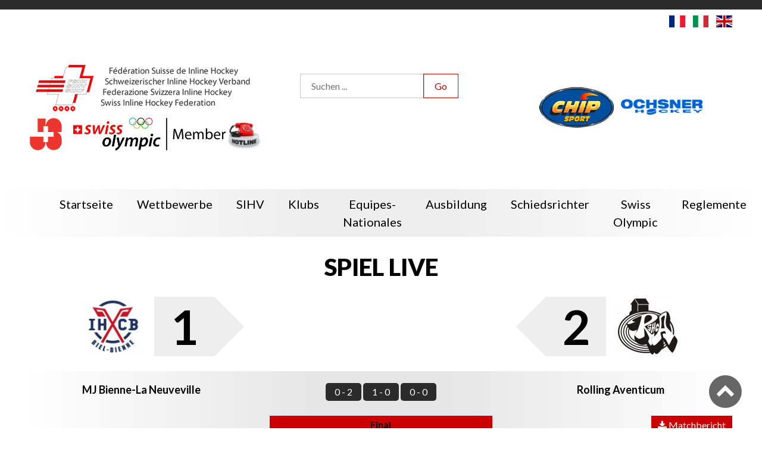

--- FILE ---
content_type: text/html; charset=UTF-8
request_url: https://inline-hockey.ch/game-play-de/9035
body_size: 8061
content:
<!--
  @template_name = accueil
  @author = Versant Web Communication
  @date_modification = 13.10.2016
-->



















<!DOCTYPE html>
<html xmlns=http://www.w3.org/1999/xhtml xml:lang="de" lang="de">
  <head>
    <meta name="csrf-token" content="zWYfQql6ruI8k2WAAEMob0lY5ugrl4X8eRPkwKED">
    <meta name="site_url" content="https://inline-hockey.ch/">
    <meta name="theme_url" content="themes/fsih/">
    <meta charset="utf-8">

    
    <script src="//ajax.googleapis.com/ajax/libs/jquery/3.7.1/jquery.min.js"></script>

    <script>
              function updateWindowsWidth(){
                var windowWidth = window.innerWidth || document.documentElement.clientWidth || document.body.clientWidth;

                $.ajaxSetup({
                    headers: {
                        'X-CSRF-TOKEN': 'zWYfQql6ruI8k2WAAEMob0lY5ugrl4X8eRPkwKED'
                    }
                });

                var formData = {
                  name: 'window_width',
                  value: windowWidth
                }
                $.ajax({
                  type: 'POST',
                  url: '/addToSession',
                  data: formData,
                  dataType: 'html',
                  success: function (data) {location.reload(true);}
                });
              }

              // updateWindowsWidth();
              // setTimeout(updateWindowsWidth, 2000);
            </script>
    <meta http-equiv=content-Type content=text/html; charset=utf-8 />
    <meta http-equiv=X-UA-Compatible content=IE=edge>

    <title></title>

    <meta name="viewport" content="width=device-width, initial-scale=1, minimum-scale=1, maximum-scale=1">
    <meta name="description" lang="de" content="" />
    <meta name="keywords" lang="de" content="" />
    
    
    <meta name="robots" content="noodp">

    

    <link type=text/plain rel=author href="themes/fsih/humans.txt" />

    <base href='https://inline-hockey.ch/' />

          <link rel="apple-touch-icon" sizes="76x76" href="https://inline-hockey.ch/apple-touch-icon_fsih.png">
      <link rel="icon" type="image/png" sizes="32x32" href="https://inline-hockey.ch/favicon-32x32_fsih.png">
      <link rel="icon" type="image/png" sizes="16x16" href="https://inline-hockey.ch/favicon-16x16_fsih.png">
      <link rel="manifest" href="https://inline-hockey.ch/manifest_fsih.json">
      <link rel="mask-icon" href="/safari-pinned-tab.svg" color="#5bbad5">
      <meta name="theme-color" content="#ffffff">
    
    <!--[if IE]><link rel="shortcut icon" type="image/x-icon" href="favicon.ico" /><![endif]-->
    <link rel="icon" type="image/png" href="favicon.png" />

    
    
                              <link rel='alternate' hreflang='fr' href='https://inline-hockey.ch/game-play' />
                                          <link rel='alternate' hreflang='de' href='https://inline-hockey.ch/game-play-de' />
                                          <link rel='alternate' hreflang='it' href='https://inline-hockey.ch/game-play-it' />
                                          <link rel='alternate' hreflang='en' href='https://inline-hockey.ch/game-play-en' />
                
          <link rel="canonical" href="https://inline-hockey.ch/game-play-de" />
    
    <script src="/themes/fsih/scripts/functions.js"></script>
    
    
    
    <link rel="stylesheet" href="/themes/fsih/scripts/jquery-nice-select-1.1.0/css/nice-select.css">

    
      
    
    <link rel="stylesheet" type="text/css" href="/themes/fsih/css/default.css?id=eca67b0a030f80552a15d694e3f465c5">



    

    
                <link rel="stylesheet" type="text/css" href="themes/fsih/css/default-red.css">
    
    <link rel="stylesheet" type="text/css" href="themes/fsih/css/print.css">

    <link rel="stylesheet" href="themes/fsih/font/font-awesome-4.6.3/css/font-awesome.min.css">
    <link rel="stylesheet" href="themes/fsih/scripts/Swiper/dist/css/swiper.min.css">
    <link rel="stylesheet" href="themes/fsih/scripts/calendar/dist/css/datepicker.min.css">
    
    <link rel="stylesheet" type="text/css" href="themes/fsih/scripts/tipped-4.5.7-light/css/tipped/tipped.css" />

    
    <style type="text/css">
          </style>
      
    <!--[if IE]>
    <script type=\"text/javascript\">
      (function(){
        var html5elmeents = \"address|article|aside|audio|canvas|command|datalist|details|dialog|figure|figcaption|footer|header|hgroup|keygen|mark|meter|menu|nav|progress|ruby|section|time|video\".split(\"|\");
  
        for(var i = 0; i < html5elmeents.length; i++){
          document.createElement(html5elmeents[i]);
        }
      })();
    </script>
    <![endif]-->

    
    

          
          

    
        

    
          <script>(function(w,d,s,l,i){w[l]=w[l]||[];w[l].push({'gtm.start':new Date().getTime(),event:'gtm.js'});var f=d.getElementsByTagName(s)[0],j=d.createElement(s),dl=l!='dataLayer'?'&l='+l:'';j.async=true;j.src='https://www.googletagmanager.com/gtm.js?id='+i+dl;f.parentNode.insertBefore(j,f);})(window,document,'script','dataLayer','GTM-KLHM888');</script>
        
        

    
        

    
        

  </head>

  <body class='antialiased font-base font-display template-accueil page-game-play     '>
    
    
        
        
        <!-- Pour savoir lorsque l'on change de type de support (utilisé pour la détection via javascript) -->
        <div class="media_query_value"></div>
        
            <div class="main_sponsors main_sponsor--left hide_fshbr">
        <div class='miki_edit drag-container' data-mikiEditType='box' data-mikiEditId='15' data-mikiEditLang='de'><div class="texte-page full-editable drag"><a rel="noopener noreferrer" href="http://www.busch-hockey.com" target="_blank"><img src="../images/skycrapper-left.png?1489910879357" alt="skycrapper-left"></a></div></div>    </div>

    <div class="main_sponsors main_sponsor--right hide_fshbr">
        <div class='miki_edit drag-container' data-mikiEditType='box' data-mikiEditId='16' data-mikiEditLang='de'><div class="texte-page full-editable drag"><a rel="noopener noreferrer" href="http://www.busch-hockey.com" target="_blank"><img src="../images/skycrapper-right.jpg?1489910929297" alt="skycrapper-right"></a></div></div>    </div>

    <header>
        <nav class="secondaire">
   
</nav>
        <div class="language-switcher">
                        <a href="/change_language/fr">
                                    <img
                        src="https://cdnjs.cloudflare.com/ajax/libs/flag-icon-css/2.8.0/flags/4x3/fr.svg">
                            </a>
                                            <a href="/change_language/it">
                                    <img
                        src="https://cdnjs.cloudflare.com/ajax/libs/flag-icon-css/2.8.0/flags/4x3/it.svg">
                            </a>
                                <a href="/change_language/en">
                                    <img src="https://cdnjs.cloudflare.com/ajax/libs/flag-icon-css/2.8.0/flags/4x3/gb.svg">
                            </a>
            </div>

<div class="header fsih">
    <div class="header-col1">
        <div><a class='logo fsih' href="https://inline-hockey.ch/home-de"></a></div>
        <img class="b_hockey" src="themes/fsih/images/b_hockey.png">
        <div class="sponsors">
            
                                                <a href="https://www.jugendundsport.ch/fr/home.html" target="_blank" class="sponsor"><img
                            src="/storage/images/appmikiplace/7/500/js-6541101b9eeda.png"></a>
                                                                <a href="https://www.swissolympic.ch" target="_blank" class="sponsor"><img
                            src="/storage/images/appmikiplace/9/500/so-member-cmyk-4c-6903aa6f94cf0.jpg"></a>
                                                                <a href="https://inline-hockey.ch/swiss-olympic-informations" target="_blank" class="sponsor"><img
                            src="/storage/images/appmikiplace/14/500/hotline-680287ad0d7ad.jpg"></a>
                                        
        </div>
    </div>

    <div class="header-col2">
        <form method="post" action="https://inline-hockey.ch/search-de" class="form-horizontal form-search"
            enctype="multipart/form-data">
            <input type="hidden" name="_token" value="zWYfQql6ruI8k2WAAEMob0lY5ugrl4X8eRPkwKED" autocomplete="off">
            <input type="text" name="search" value="" placeholder="Suchen ..." />
            <input type="submit" class="button1" value="Go">
        </form>
        <div class="sponsors">
            
                        
        </div>
    </div>

    <div class="header-col3">
        <div class="sponsors">
            
                                                <a href="https://www.ochsnerhockey.ch/fr/" target="_blank" class="sponsor"><img
                            src="/storage/images/appmikiplace/1/500/ochsner-hockey-65410d386d61d.png"></a>
                                                                <a href="http://www.chip-sport.com" target="_blank" class="sponsor"><img
                            src="/storage/images/appmikiplace/2/500/chipsport-65410f5e2d2b9.png"></a>
                                        
        </div>

        
    </div>
</div>

<div class="header fshbr">
    <a class='logo fshbr' href="https://inline-hockey.ch/home-de"><span class='logo-title'>FSHBR</span><br>Fédération de Skater
        Hockey<br>Broye et région</a>
    <a class='logo fsih' href="https://inline-hockey.ch/home-de"></a>
    <img class="b_hockey" src="themes/fsih/images/b_hockey.png">

    <form method="post" action="https://inline-hockey.ch/search-de" class="form-horizontal form-search"
        enctype="multipart/form-data">
        <input type="hidden" name="_token" value="zWYfQql6ruI8k2WAAEMob0lY5ugrl4X8eRPkwKED" autocomplete="off">
        <input type="text" name="search" value="" placeholder="Suchen ..." />
        <input type="submit" class="button1" value="Go">
    </form>

    <div class="sponsor">
        <a href="https://www.jugendundsport.ch/fr/home.html" target="_blank" class="fixed"><img
                src="themes/fsih/images/js.png" style="max-width: 100%;"></a>

            </div>
</div>


<script>
    // pour mélanger des éléments du DOM

    if ($(".miki_edition_save").length == 0) {
        (function($) {

            $.fn.shuffle = function() {

                var allElems = this.get(),
                    getRandom = function(max) {
                        return Math.floor(Math.random() * max);
                    },
                    shuffled = $.map(allElems, function() {
                        var random = getRandom(allElems.length),
                            randEl = $(allElems[random]).clone(true)[0];
                        allElems.splice(random, 1);
                        return randEl;
                    });

                this.each(function(i) {
                    $(this).replaceWith($(shuffled[i]));
                });

                return $(shuffled);
            };

        })(jQuery);

        // mélange les sponsors et n'affiche que les 3 premiers
        // $randomSponsors = $(".header .header-col3 .sponsor a:not(.fixed)");
                    $randomSponsors = $(".header .header-col3 .sponsor");
        
        $randomSponsors = $randomSponsors.shuffle();
        // $randomSponsors.slice(0, 3).show();
        $randomSponsors.slice(0, 2).show();

        setInterval(() => {
            $randomSponsors = $randomSponsors.shuffle();
            $randomSponsors.hide();
            $randomSponsors.slice(0, 2).show();
        }, "5000");
    }
</script>

        <div class="link_to_menu">
    <nav class="main_menu js-menu sliding-menu-content cl-effect-20" id="main_menu">
        <ul>
            
                <li class='inactive'>
        
                                    <a href='https://inline-hockey.ch/home-de'><span>Startseite</span></a>
                
                </li>

            
                <li class='inactive'>
        
                                    
                    <a href='https://inline-hockey.ch/calendrier-de'><span>Wettbewerbe</span><i class="children fa fa-plus-square-o lu"></i></a>

                    <ul>
                    
                                            <li class='inactive'><a href='https://inline-hockey.ch/calendrier-de'><span>Kalendar</span></a>
                            
                                                            <ul>
                                                                            <li class='inactive'><a href='https://inline-hockey.ch/competitions-list-de?t=calendar&c=championship' class='pu'><span>Championnat</span></a></li>
                                                                            <li class='inactive'><a href='https://inline-hockey.ch/competitions-list-de?t=calendar&c=playoff' class='pu'><span>Play-offs</span></a></li>
                                                                            <li class='inactive'><a href='https://inline-hockey.ch/competitions-list-de?t=calendar&c=playout' class='pu'><span>Play-out</span></a></li>
                                                                            <li class='inactive'><a href='https://inline-hockey.ch/competitions-list-de?t=calendar&c=cup' class='pu'><span>Swiss CUP</span></a></li>
                                                                            <li class='inactive'><a href='https://inline-hockey.ch/competitions-list-de?t=calendar&c=cup_senior' class='pu'><span>Swiss CUP SNR</span></a></li>
                                                                            <li class='inactive'><a href='https://inline-hockey.ch/competitions-list-de?t=calendar&c=tf_mini' class='pu'><span>TF MINI</span></a></li>
                                                                            <li class='inactive'><a href='https://inline-hockey.ch/competitions-list-de?t=calendar&c=tf_novice' class='pu'><span>TF Novice</span></a></li>
                                                                            <li class='inactive'><a href='https://inline-hockey.ch/competitions-list-de?t=calendar&c=vet' class='pu'><span>Swiss CUP Veterans</span></a></li>
                                                                            <li class='inactive'><a href='https://inline-hockey.ch/competitions-list-de?t=calendar&c=supercup' class='pu'><span>SUPERCUP</span></a></li>
                                                                    </ul>
                                                    </li>
                                            <li class='inactive'><a href='https://inline-hockey.ch/classement-de'><span>Classement</span></a>
                            
                                                            <ul>
                                                                            <li class='inactive'><a href='https://inline-hockey.ch/competitions-list-de?t=ranking&c=championship' class='pu'><span>Championnat</span></a></li>
                                                                            <li class='inactive'><a href='https://inline-hockey.ch/competitions-list-de?t=ranking&c=playoff' class='pu'><span>Play-offs</span></a></li>
                                                                            <li class='inactive'><a href='https://inline-hockey.ch/competitions-list-de?t=ranking&c=playout' class='pu'><span>Play-out</span></a></li>
                                                                            <li class='inactive'><a href='https://inline-hockey.ch/competitions-list-de?t=ranking&c=cup' class='pu'><span>Swiss CUP</span></a></li>
                                                                            <li class='inactive'><a href='https://inline-hockey.ch/competitions-list-de?t=ranking&c=cup_senior' class='pu'><span>Swiss CUP SNR</span></a></li>
                                                                            <li class='inactive'><a href='https://inline-hockey.ch/competitions-list-de?t=ranking&c=tf_mini' class='pu'><span>TF MINI</span></a></li>
                                                                            <li class='inactive'><a href='https://inline-hockey.ch/competitions-list-de?t=ranking&c=tf_novice' class='pu'><span>TF Novice</span></a></li>
                                                                            <li class='inactive'><a href='https://inline-hockey.ch/competitions-list-de?t=ranking&c=vet' class='pu'><span>Swiss CUP Veterans</span></a></li>
                                                                            <li class='inactive'><a href='https://inline-hockey.ch/competitions-list-de?t=ranking&c=supercup' class='pu'><span>SUPERCUP</span></a></li>
                                                                    </ul>
                                                    </li>
                                            <li class='inactive'><a href='https://inline-hockey.ch/statistiques-de'><span>Statistisch</span></a>
                            
                                                            <ul>
                                                                            <li class='inactive'><a href='https://inline-hockey.ch/competitions-list-de?t=statistiques&c=championship' class='pu'><span>Championnat</span></a></li>
                                                                            <li class='inactive'><a href='https://inline-hockey.ch/competitions-list-de?t=statistiques&c=playoff' class='pu'><span>Play-offs</span></a></li>
                                                                            <li class='inactive'><a href='https://inline-hockey.ch/competitions-list-de?t=statistiques&c=playout' class='pu'><span>Play-out</span></a></li>
                                                                            <li class='inactive'><a href='https://inline-hockey.ch/competitions-list-de?t=statistiques&c=cup' class='pu'><span>Swiss CUP</span></a></li>
                                                                            <li class='inactive'><a href='https://inline-hockey.ch/competitions-list-de?t=statistiques&c=cup_senior' class='pu'><span>Swiss CUP SNR</span></a></li>
                                                                            <li class='inactive'><a href='https://inline-hockey.ch/competitions-list-de?t=statistiques&c=tf_mini' class='pu'><span>TF MINI</span></a></li>
                                                                            <li class='inactive'><a href='https://inline-hockey.ch/competitions-list-de?t=statistiques&c=tf_novice' class='pu'><span>TF Novice</span></a></li>
                                                                            <li class='inactive'><a href='https://inline-hockey.ch/index?pn=statistiques-tf_novice&lang=de' class='pu'><span>statistiques-tf_novice</span></a></li>
                                                                            <li class='inactive'><a href='https://inline-hockey.ch/competitions-list-de?t=statistiques&c=supercup' class='pu'><span>SUPERCUP</span></a></li>
                                                                    </ul>
                                                    </li>
                                            <li class='inactive'><a href='https://inline-hockey.ch/index?pn=palmares&amp;lang=de'><span>palmares</span></a>
                            
                                                            <ul>
                                                                            <li class='inactive'><a href='https://inline-hockey.ch/palmares-championship-de' class='pu'><span>Championnat</span></a></li>
                                                                            <li class='inactive'><a href='https://inline-hockey.ch/palmares-cup-de' class='pu'><span>Swiss Cup</span></a></li>
                                                                    </ul>
                                                    </li>
                                            <li class='inactive'><a href='https://phothockey.ch/category/photinline/galeries-inline/'><span>Fotos</span></a>
                            
                                                    </li>
                    
                    </ul>
                
                </li>

            
                <li class='inactive'>
        
                                    
                    <a href='https://inline-hockey.ch/index?pn=fsih&lang=de'><span>SIHV</span><i class="children fa fa-plus-square-o lu"></i></a>

                    <ul>
                    
                                            <li class='inactive'><a href='https://inline-hockey.ch/presidium'><span>presidium</span></a>
                            
                                                    </li>
                                            <li class='inactive'><a href='https://inline-hockey.ch/comite-central-de'><span>Zentraler Vorstand</span></a>
                            
                                                    </li>
                                            <li class='inactive'><a href='https://inline-hockey.ch/ccln'><span>CCLN</span></a>
                            
                                                    </li>
                                            <li class='inactive'><a href='https://inline-hockey.ch/internet-website'><span>Internet Website</span></a>
                            
                                                    </li>
                                            <li class='inactive'><a href='https://inline-hockey.ch/fsih-sponsoring-de'><span>Sponsoring</span></a>
                            
                                                    </li>
                                            <li class='inactive'><a href='https://inline-hockey.ch/organigramm'><span>Organigramm</span></a>
                            
                                                    </li>
                    
                    </ul>
                
                </li>

            
                <li class='inactive'>
        
                                    
                    <a href='https://inline-hockey.ch/clubs-fsih-de'><span>Klubs</span><i class="children fa fa-plus-square-o lu"></i></a>

                    <ul>
                    
                                            <li class='inactive'><a href='https://inline-hockey.ch/teams-de'><span>Mannschaften</span></a>
                            
                                                    </li>
                                            <li class='inactive'><a href='https://inline-hockey.ch/clubs-fsih-de'><span>Clubs</span></a>
                            
                                                    </li>
                    
                    </ul>
                
                </li>

            
                <li class='inactive'>
        
                                    
                    <a href='https://inline-hockey.ch/index?pn=equipes-nationales&lang=de'><span>equipes-nationales</span><i class="children fa fa-plus-square-o lu"></i></a>

                    <ul>
                    
                                            <li class='inactive'><a href='https://inline-hockey.ch/equipes-nationales-hommes-de'><span>Team A</span></a>
                            
                                                    </li>
                                            <li class='inactive'><a href='https://inline-hockey.ch/equipes-nationales-u19-de'><span>Team U19</span></a>
                            
                                                    </li>
                    
                    </ul>
                
                </li>

            
                <li class='inactive'>
        
                                    
                    <a href='https://inline-hockey.ch/ausbildung'><span>Ausbildung</span><i class="children fa fa-plus-square-o lu"></i></a>

                    <ul>
                    
                                            <li class='inactive'><a href='https://inline-hockey.ch/ausbildung-informationen'><span>Informationen</span></a>
                            
                                                    </li>
                                            <li class='inactive'><a href='https://inline-hockey.ch/j-s-de'><span>J+S</span></a>
                            
                                                    </li>
                    
                    </ul>
                
                </li>

            
                <li class='inactive'>
        
                                    
                    <a href='https://inline-hockey.ch/index?pn=arbitrage&lang=de'><span>Schiedsrichter</span><i class="children fa fa-plus-square-o lu"></i></a>

                    <ul>
                    
                                            <li class='inactive'><a href='https://inline-hockey.ch/arbitrage-responsables-de'><span>Verantwortliche</span></a>
                            
                                                    </li>
                                            <li class='inactive'><a href='https://inline-hockey.ch/schiedsrichter'><span>Schiedsrichter</span></a>
                            
                                                    </li>
                                            <li class='inactive'><a href='https://inline-hockey.ch/arbitrage-documents-de'><span>Dokumente</span></a>
                            
                                                    </li>
                                            <li class='inactive'><a href='https://inline-hockey.ch/index?pn=video-formation&amp;lang=de'><span>video-formation</span></a>
                            
                                                    </li>
                                            <li class='inactive'><a href='https://inline-hockey.ch/schiedsrichter-kurse-event'><span>Kurse &amp; Event</span></a>
                            
                                                    </li>
                    
                    </ul>
                
                </li>

            
                <li class='inactive'>
        
                                    
                    <a href='#'><span>Swiss Olympic</span><i class="children fa fa-plus-square-o lu"></i></a>

                    <ul>
                    
                                            <li class='inactive'><a href='https://inline-hockey.ch/ethique-js-so-d'><span>Ethik</span></a>
                            
                                                    </li>
                                            <li class='inactive'><a href='https://inline-hockey.ch/doping-js-sod'><span>Antidopping</span></a>
                            
                                                    </li>
                                            <li class='inactive'><a href='https://inline-hockey.ch/swiss-olympic-informationen'><span>Informations</span></a>
                            
                                                    </li>
                    
                    </ul>
                
                </li>

            
                <li class='inactive'>
        
                                    <a href='https://inline-hockey.ch/reglemente'><span>Reglemente</span></a>
                
                </li>

            
       
        </ul>
    </nav>
</div>

<a href="javascript:void(0);" class="menu_navigation js-menu-trigger sliding-menu-button"><i class="fa fa-bars fa-2x" aria-hidden="true"></i></a>
<div class="js-menu-screen sliding-menu-fade-screen"></div>    </header>

    <div class='content-container'>

        

        
                    <div class="game-play">
    <h1>Spiel Live</h1>

    <article class="game">

        
        <div class="game-resultat">
            <div class="sponsor-game-play">
                                    
                            </div>
            
            
            <div class="game-equipe-resultat">
                <div class="game-equipe-resultat__image">
                    
                        <img src='/storage/images/appfsihclub/71/100/bienne-63c67abff1d1d.jpg' class='team-logo' /> 
                    
                </div>
                <em class="game-equipe-resultat__score">1</em>
            </div>

            <div class="game-equipe-resultat">
                <div class="game-equipe-resultat__image">
                    
                        <img src='/storage/images/appfsihclub/32/100/rolling-aventicum-5881f6cc0e4ee.jpg' class='team-logo' /> 
                    
                </div>
                <em class="game-equipe-resultat__score">2</em>
            </div>          
        </div>
        

        
        <div class="ensemble-info">
            <div class="game-info-resultat">
                <div class="game-info-resultat__team">
                    
                        MJ Bienne-La Neuveville
                    
                </div> 

                <div class="game-info-resultat__score">
                    <span class='part1'>0 - 2</span>
                    <span class='part2'>1 - 0</span>
                    
                                        
                    
                                                                        <span class='part5'>0 - 0</span>
                                                         
                </div>

                <div class="game-info-resultat__team">
                    
                        Rolling Aventicum
                    
                </div> 
            </div>

            <div class="game-type-resultat">
                                    <span class="game-status live">
                                                    Final
                        
                                            </span>
                    <div class="game-pdf">
                      <a href="/pdf/fsih_game/9035/matchsheet" target="_blank" class="button3"><i class="fa fa-download"></i> Matchbericht</a>
                    </div>
                            </div>

            <div class="game-info">
                <div>
                    <h4>Liga / Index</h4>
                    <p>NVCE - TITEL - Gr. H</p>
                    <p>TFNH5</p>
                </div>
                <div>
                    <h4>Ort</h4>
                    <p>Mettmoos - Bienne</p>
                    <p></p>
                </div>
                <div>
                    <h4>Schiedsrichter</h4>

                    
                                            <p>JORNOD Jérémy</p>
                        <p>GAMPER Daniel</p>
                                    </div>
                <div>
                    <h4>Torrichter</h4>

                    
                                            <p></p>
                        <p></p>
                                    </div>
            </div>            
        </div>
        
    </article>

    
    <article class="tableau-event-game">
        <div class="tableau-event-game__top">
            <h2>Les événements du match</h2>
            <div class="tableau-event-game__top__icons">
                <div class="tableau-event-game__top__icons__icon">
                    <img src="themes/fsih/images/goal.png">
                    <span>Tor</span>
                </div>
                <div class="tableau-event-game__top__icons__icon">
                    <img src="themes/fsih/images/nogoal.png">
                    <span>Kein Tor</span>
                </div>
                <div class="tableau-event-game__top__icons__icon">
                    <img src="themes/fsih/images/penalty.png">
                    <span>Strafe</span>
                </div>
                <div class="tableau-event-game__top__icons__icon">
                    <img src="themes/fsih/images/change_goalkeeper.png">
                    <span>Torhüterwechsel</span>
                </div>
                <div class="tableau-event-game__top__icons__icon">
                    <img src="themes/fsih/images/timeout.png">
                    <span>Time-out</span>
                </div>
                <div class="tableau-event-game__top__icons__icon">
                    <img src="themes/fsih/images/empty-net.png">
                    <span>Empty net</span>
                </div>
            </div>
        </div>

        <table class="tables tableau-event-game__events">
            <thead>
                <tr class="no-smartphone">
                    <th colspan="2">MJ Bienne-La Neuveville</th>
                    <th></th>
                    <th colspan="2">Rolling Aventicum</th>
                </tr>

                <tr class="only_smartphone">
                    <th>MJ Bienne-La Neuveville</th>
                    <th></th>
                    <th>Rolling Aventicum</th>
                </tr>
            </thead>
            <tbody>

                                                            <tr class="no-smartphone">
                            <td class="tiers-temps" colspan="5">1 T</td>
                        </tr>
                        <tr class="only_smartphone">
                            <td class="tiers-temps" colspan="3">1 T</td>
                        </tr>
                                                        
                        
                                                    <tr class="no-smartphone">
                                <td></td>
                                <td></td>
                                <td>02:17</td>
                                <td>
                                                                            <i class="timeline__icon event_goal"></i>
                                                                    </td>
                                <td><strong>Tor</strong> - PONZO Esteban (<strong>Assist:</strong><br>RÜEGSEGGER Lionel)</td>
                            </tr>

                            <tr class="only_smartphone">
                                <td></td>
                                <td>02:17</td>
                                <td><strong>Tor</strong> - PONZO Esteban (<strong>Assist:</strong><br>RÜEGSEGGER Lionel)</td>
                            </tr>
                        
                                                        
                        
                                                    <tr class="no-smartphone">
                                <td></td>
                                <td></td>
                                <td>13:11</td>
                                <td>
                                                                            <i class="timeline__icon event_goal"></i>
                                                                    </td>
                                <td><strong>Tor</strong> - TRINCHAN Mathieu </td>
                            </tr>

                            <tr class="only_smartphone">
                                <td></td>
                                <td>13:11</td>
                                <td><strong>Tor</strong> - TRINCHAN Mathieu </td>
                            </tr>
                        
                                                                                <tr class="no-smartphone">
                            <td class="tiers-temps" colspan="5">2 T</td>
                        </tr>
                        <tr class="only_smartphone">
                            <td class="tiers-temps" colspan="3">2 T</td>
                        </tr>
                                                        
                        
                                                    <tr class="no-smartphone">
                                <td><strong>Strafe</strong> - RÖTHLISBERGER Tim (2 Min. - Crosschecking)</td>
                                <td>
                                                                            <i class="timeline__icon event_penalty"></i>
                                                                    </td>
                                <td>16:17</td>
                                <td></td>
                                <td></td>
                            </tr>

                            <tr class="only_smartphone">
                                <td><strong>Strafe</strong> - RÖTHLISBERGER Tim (2 Min. - Crosschecking)</td>
                                <td>16:17</td>
                                <td></td>
                            </tr>

                        
                        
                                                        
                        
                                                    <tr class="no-smartphone">
                                <td><strong>Tor</strong> - ELZINGRE Malik (<strong>Assist:</strong><br>FINK Nevio)</td>
                                <td>
                                                                            <i class="timeline__icon event_goal"></i>
                                                                    </td>
                                <td>19:51</td>
                                <td></td>
                                <td></td>
                            </tr>

                            <tr class="only_smartphone">
                                <td><strong>Tor</strong> - ELZINGRE Malik (<strong>Assist:</strong><br>FINK Nevio)</td>
                                <td>19:51</td>
                                <td></td>
                            </tr>

                        
                        
                                                        
                        
                                                    <tr class="no-smartphone">
                                <td><strong>Strafe</strong> - RÖTHLISBERGER Tim (2 Min. - Unerlaubter Körperangriff)</td>
                                <td>
                                                                            <i class="timeline__icon event_penalty"></i>
                                                                    </td>
                                <td>22:26</td>
                                <td></td>
                                <td></td>
                            </tr>

                            <tr class="only_smartphone">
                                <td><strong>Strafe</strong> - RÖTHLISBERGER Tim (2 Min. - Unerlaubter Körperangriff)</td>
                                <td>22:26</td>
                                <td></td>
                            </tr>

                        
                        
                                                        
                        
                                                    <tr class="no-smartphone">
                                <td><strong>Strafe</strong> - RÖTHLISBERGER Tim (2 Min. - Kleine Disziplinarstrafe)</td>
                                <td>
                                                                            <i class="timeline__icon event_penalty"></i>
                                                                    </td>
                                <td>22:26</td>
                                <td></td>
                                <td></td>
                            </tr>

                            <tr class="only_smartphone">
                                <td><strong>Strafe</strong> - RÖTHLISBERGER Tim (2 Min. - Kleine Disziplinarstrafe)</td>
                                <td>22:26</td>
                                <td></td>
                            </tr>

                        
                        
                                                        
                        
                                                    <tr class="no-smartphone">
                                <td></td>
                                <td></td>
                                <td>24:17</td>
                                <td>
                                                                            <i class="timeline__icon event_penalty"></i>
                                                                    </td>
                                <td><strong>Strafe</strong> - ZODER Fayçal (2 Min. - Haken)</td>
                            </tr>

                            <tr class="only_smartphone">
                                <td></td>
                                <td>24:17</td>
                                <td><strong>Strafe</strong> - ZODER Fayçal (2 Min. - Haken)</td>
                            </tr>
                        
                                                        
                        
                                                    <tr class="no-smartphone">
                                <td><strong>Time-out</strong> (MJ Bienne-La Neuveville)</td>
                                <td>
                                                                            <i class="timeline__icon event_timeout"></i>
                                                                    </td>
                                <td>27:22</td>
                                <td></td>
                                <td></td>
                            </tr>

                            <tr class="only_smartphone">
                                <td><strong>Time-out</strong> (MJ Bienne-La Neuveville)</td>
                                <td>27:22</td>
                                <td></td>
                            </tr>

                        
                        
                                                                                <tr class="no-smartphone">
                            <td class="tiers-temps" colspan="5"></td>
                        </tr>
                        <tr class="only_smartphone">
                            <td class="tiers-temps" colspan="3"></td>
                        </tr>
                                               
            </tbody>
        </table>
    </article>
    

    
    <article class="tableau-composition-equipe">
      <h2>Aufstellung</h2>

      
      <div class="tableau-composition-equipe__equipes">

        <table class="tables">
          <thead>
            <tr>
              <th colspan="3">MJ Bienne-La Neuveville</th>
            </tr>
          </thead>
          <tbody>
            <tr>
              <td class="type-equipe" colspan="3">Torhüter</td>
            </tr>

                          <tr>
                <td>31</td>
                <td><a href='https://inline-hockey.ch/player-de/10767'>GAUTIER Romain</a></td>
                <td class="case">G</td>
              </tr>
            
                          <tr>
                <td>&nbsp;</td>
                <td>&nbsp;</td>
                <td class="case">&nbsp;</td>
              </tr>
            
            <tr>
              <td class="type-equipe" colspan="3">Spieler</td>
            </tr>

                          <tr>
                <td>28</td>
                <td><a href='https://inline-hockey.ch/player-de/12890'>RÖTHLISBERGER Tim</a></td>
                <td class="case">C</td>
              </tr>
            
                          <tr>
                <td>77</td>
                <td><a href='https://inline-hockey.ch/player-de/10683'>WÜTHRICH Alexis</a></td>
                <td class="case">A</td>
              </tr>
            
                  
                              <tr>
                  <td>48</td>
                  <td><a href='https://inline-hockey.ch/player-de/14002'>FINK Nevio</a></td>
                  <td class="case">&nbsp;</td>
                </tr>
                                
                              <tr>
                  <td>17</td>
                  <td><a href='https://inline-hockey.ch/player-de/12757'>SONDEREGGER Jelena</a></td>
                  <td class="case">&nbsp;</td>
                </tr>
                                
                              <tr>
                  <td>9</td>
                  <td><a href='https://inline-hockey.ch/player-de/4275'>HERREN Cyril</a></td>
                  <td class="case">&nbsp;</td>
                </tr>
                                
                              <tr>
                  <td>24</td>
                  <td><a href='https://inline-hockey.ch/player-de/11961'>GISIGER Chris</a></td>
                  <td class="case">&nbsp;</td>
                </tr>
                                
                              <tr>
                  <td>14</td>
                  <td><a href='https://inline-hockey.ch/player-de/15062'>WEYENETH Nik</a></td>
                  <td class="case">&nbsp;</td>
                </tr>
                                
                              <tr>
                  <td>20</td>
                  <td><a href='https://inline-hockey.ch/player-de/13875'>ELZINGRE Malik</a></td>
                  <td class="case">&nbsp;</td>
                </tr>
                                
                              <tr>
                  <td>44</td>
                  <td><a href='https://inline-hockey.ch/player-de/12377'>SIEBER Nolan</a></td>
                  <td class="case">&nbsp;</td>
                </tr>
                                
                              <tr>
                  <td>92</td>
                  <td><a href='https://inline-hockey.ch/player-de/12606'>ROTEN Nathan</a></td>
                  <td class="case">&nbsp;</td>
                </tr>
                                
                                
                                
                                
                                
                                
                          
            <tr>
              <td class="type-equipe" colspan="3">Coach</td>
            </tr>
            
                          <tr>
                <td>&nbsp;</td>
                <td>GAUTIER Lionel</td>
                <td class="case">&nbsp;</td>
              </tr>
            
          </tbody>
        </table>
      </div>



      
      <div class="tableau-composition-equipe__equipes">

        <table class="tables">
          <thead>
            <tr>
              <th colspan="3">Rolling Aventicum</th>
            </tr>
          </thead>
          <tbody>
            <tr>
              <td class="type-equipe" colspan="3">Torhüter</td>
            </tr>

                          <tr>
                <td>20</td>
                <td><a href='https://inline-hockey.ch/player-de/11901'>VAUCHER Nathan</a></td>
                <td class="case">G</td>
              </tr>
            
                          <tr>
                <td>99</td>
                <td><a href='https://inline-hockey.ch/player-de/10957'>VESSAZ Romain</a></td>
                <td class="case">G</td>
              </tr>
            
            <tr>
              <td class="type-equipe" colspan="3">Spieler</td>
            </tr>

                          <tr>
                <td>77</td>
                <td><a href='https://inline-hockey.ch/player-de/13612'>SOTTAZ Manon</a></td>
                <td class="case">C</td>
              </tr>
            
                          <tr>
                <td>22</td>
                <td><a href='https://inline-hockey.ch/player-de/2792'>TRINCHAN Mathieu</a></td>
                <td class="case">A</td>
              </tr>
            
                  
                              <tr>
                  <td>10</td>
                  <td><a href='https://inline-hockey.ch/player-de/10832'>ZODER Fayçal</a></td>
                  <td class="case">&nbsp;</td>
                </tr>
                                
                              <tr>
                  <td>33</td>
                  <td><a href='https://inline-hockey.ch/player-de/9973'>BAUDIN Adam</a></td>
                  <td class="case">&nbsp;</td>
                </tr>
                                
                              <tr>
                  <td>44</td>
                  <td><a href='https://inline-hockey.ch/player-de/11924'>PIGNOLET Axel</a></td>
                  <td class="case">&nbsp;</td>
                </tr>
                                
                              <tr>
                  <td>34</td>
                  <td><a href='https://inline-hockey.ch/player-de/10755'>BOWEN Ryan</a></td>
                  <td class="case">&nbsp;</td>
                </tr>
                                
                              <tr>
                  <td>37</td>
                  <td><a href='https://inline-hockey.ch/player-de/12910'>CRIBLET Baptiste</a></td>
                  <td class="case">&nbsp;</td>
                </tr>
                                
                              <tr>
                  <td>88</td>
                  <td><a href='https://inline-hockey.ch/player-de/10902'>LOURENCO Massimo</a></td>
                  <td class="case">&nbsp;</td>
                </tr>
                                
                              <tr>
                  <td>8</td>
                  <td><a href='https://inline-hockey.ch/player-de/11729'>CERANTOLA Dario</a></td>
                  <td class="case">&nbsp;</td>
                </tr>
                                
                              <tr>
                  <td>15</td>
                  <td><a href='https://inline-hockey.ch/player-de/12025'>RÜEGSEGGER Lionel</a></td>
                  <td class="case">&nbsp;</td>
                </tr>
                                
                              <tr>
                  <td>97</td>
                  <td><a href='https://inline-hockey.ch/player-de/12416'>PONZO Esteban</a></td>
                  <td class="case">&nbsp;</td>
                </tr>
                                
                              <tr>
                  <td>86</td>
                  <td><a href='https://inline-hockey.ch/player-de/13610'>PERROTTET Yannic</a></td>
                  <td class="case">&nbsp;</td>
                </tr>
                                
                              <tr>
                  <td>55</td>
                  <td><a href='https://inline-hockey.ch/player-de/13611'>TORCHE Loris</a></td>
                  <td class="case">&nbsp;</td>
                </tr>
                                
                              <tr>
                  <td>38</td>
                  <td><a href='https://inline-hockey.ch/player-de/14772'>FALLET Loris</a></td>
                  <td class="case">&nbsp;</td>
                </tr>
                                
                                
                          
            <tr>
              <td class="type-equipe" colspan="3">Coach</td>
            </tr>
            
                          <tr>
                <td>&nbsp;</td>
                <td>AEBY Guillaume</td>
                <td class="case">&nbsp;</td>
              </tr>
            
          </tbody>
        </table>
      </div>


      
    </article>
    


  </section>
</div>                

    </div>


    <footer>
        <div class="background-footer">
    <div class="footer-logo">
        <div class='miki_edit drag-container' data-mikiEditType='box' data-mikiEditId='10' data-mikiEditLang='de'><div class="texte-page full-editable drag" abp="803"><p><img src="../images/logo_footer.png?1485169750120" alt="logo_footer"></p></div><div class="texte-page full-editable drag" data-snippetname="Texte"><a href="../datenschutzrichtlinie">Datenschutzrichtlinie</a><br><a href="../cookie-richtlinie">Cookie-Richtlinie</a></div></div>    </div>
    <div class="contact">
        <div class='miki_edit drag-container' data-mikiEditType='box' data-mikiEditId='9' data-mikiEditLang='de'><div class="texte-page full-editable drag" abp="808"><h4>Kontakt</h4>
<p>Schweizerischer Inline Hockey Verband<br>Daniel Bietry<br>Sur le Perrerat 25<br>2842 Rossemaison</p>
<p><a href="mailto:secretariat@fsih.ch">secretariat@fsih.ch</a></p>
<p>&nbsp;</p></div></div>    </div>
    
</div>
<div style="margin-top:10px; font-size:6pt; text-align: right;">v2</div>    </footer>

    <div class="to-top">
        <a href="#" class="fa-stack fa-2x">
            <i class="fa fa-circle fa-stack-2x"></i>
            <i class="fa fa-chevron-up fa-stack-1x fa-inverse"></i>
        </a>
    </div>
        

        <script src="/themes/fsih/scripts/miki_init.js"></script>
        
        <script src="/scripts/nice-select/jquery.nice-select.min.js"></script>

        <script>
          miki_init();
          
          // met à jour le tab index des champs du formulaire
          function updateTabIndex(){
            var index = 1;
            $("form").each(function(){
              var $form = $(this);
              $form.find(':input').each(function(){
                $(this).attr('tabIndex', index ++);
              });
            });
          }
          
          $(document).ready(function() {
            // met à jour le tab index des champs du formulaire
            updateTabIndex();
            
            // gère les nice select
            $('select.nice').niceSelect();
            
            // pour les fancybox
            // $(".fancybox").fancybox();
            
            // ouvre une nouvelle fenêtre pour tous les liens du menu qui sont un lien externe
            $(".main_menu a[href*='http']:not([href*='https://inline-hockey.ch/'])").attr('target', '_blank');

          });


          // pour l'ajout d'une stat de téléchargement sur les documents
          $('.document a').click(function(){
            $document = $(this).parents('.document').first();
            document_id = $document.data('element-id');
            $.post("/api/document/" + document_id + "/add_stat");
          });

          // pour prendre une capture d'écran de la page
          $('#mikiedit-screenshot').on('click', function(e){
            e.preventDefault();
            var location = $(this).attr('href');
            var url = location + '?url=' + window.location.href + '&height=' + $(document).height() + '&width=' + $(document).width();
            var win = window.open(url, '_blank');
            win.focus();
            return false;
          });
        </script>

    
    
                                    <!-- Start cookieyes banner --> <script id="cookieyes" type="text/javascript" src="https://cdn-cookieyes.com/client_data/f58234bb4a40255e530a77f9/script.js"></script> <!-- End cookieyes banner -->
                      
                  

              
    <script src="themes/fsih/scripts/tipped-4.5.7-light/js/tipped/tipped.js"></script>

              </body>
</html>

--- FILE ---
content_type: text/css
request_url: https://inline-hockey.ch/themes/fsih/css/default.css?id=eca67b0a030f80552a15d694e3f465c5
body_size: 14638
content:
@import url(https://fonts.googleapis.com/css?family=Lato:400,700,900);
html {
  box-sizing: border-box;
}
*, *::after, *::before {
  box-sizing: inherit;
}
.media_query_value {
  font-size: 2px;
}
body {
  margin: 0;
  font-family: "Lato", sans-serif;
}
p {
  font-size: 16px;
  font-weight: 400;
  color: #000000;
  line-height: 20px;
}
h1,
h2,
h3 {
  font-weight: 700;
}
h3 {
  font-size: 20px;
}
a {
  color: #666666;
  text-decoration: none;
  border-bottom: none;
}
.only_tablet {
  display: none;
}
.only_desktop {
  display: none;
}
.small {
  font-size: 0.75em;
}
.col {
  text-align: center;
}
.col-1-2 {
  float: left;
  display: block;
  margin-right: 2.3576520234%;
  width: 100%;
}
.col-1-2:last-child {
  margin-right: 0;
}
.col-1-3 {
  float: left;
  display: block;
  margin-right: 2.3576520234%;
  width: 100%;
}
.col-1-3:last-child {
  margin-right: 0;
}
.col-2-3 {
  float: left;
  display: block;
  margin-right: 2.3576520234%;
  width: 100%;
}
.col-2-3:last-child {
  margin-right: 0;
}
.col-1-4 {
  float: left;
  display: block;
  margin-right: 2.3576520234%;
  width: 100%;
}
.col-1-4:last-child {
  margin-right: 0;
}
.col-3-4 {
  float: left;
  display: block;
  margin-right: 2.3576520234%;
  width: 100%;
}
.col-3-4:last-child {
  margin-right: 0;
}
.badge {
  background-color: #666666;
  color: #ffffff;
  display: inline-block;
  font-size: 1em;
  line-height: 1.5em;
  margin: 10px 0;
  padding: 20px;
  width: 100%;
}
.badge .delete {
  margin-left: 10px;
  cursor: pointer;
}
.badge.badge--alert {
  background-color: #ff9800;
  color: #ffffff;
}
.badge.badge--success {
  background-color: #4caf50;
  color: #ffffff;
}
.badge.badge--danger, .badge.badge--error {
  background-color: #f44336;
  color: #ffffff;
}
.badge.badge--notice {
  background-color: #2196f3;
  color: #ffffff;
}
.badge ul,
.badge ul.liste-rond {
  margin-bottom: 0;
}
.badge li {
  margin-top: 10px;
}
.logo {
  max-width: 360px;
  height: 89px;
  overflow: hidden;
  text-indent: -9999px;
  background: transparent url("../images/logo-fshbr.png") no-repeat top left;
  margin: 10px;
  display: block;
  margin-left: auto;
  margin-right: auto;
  margin-top: 15px;
  margin-bottom: 15px;
  color: #000000 !important;
  text-decoration: none !important;
  font-weight: bold;
}
.logo.fshbr {
  background: transparent url("../images/logo-fshbr.png") no-repeat top left;
  height: 99px;
  padding-left: 100px;
  text-indent: 0;
  font-size: 1.25rem;
}
.logo.fshbr .logo-title {
  font-size: 1.5rem;
  color: #029c4c;
}
.logo.fsih {
  display: none;
}
.b_hockey {
  display: none;
}
.form-search {
  margin: 20px 0;
  text-align: center;
}
.form-search input[type=text] {
  font-family: "Lato", sans-serif;
  font-size: 1em;
  padding: 10px 18px;
  margin: 15px 0;
  font-weight: 400;
  border: solid 1px #c8c8c8;
}
.form-search input[type=submit] {
  position: relative;
  left: -5px;
}
.sponsor {
  text-align: center;
}
.sponsor div {
  display: inline;
}
.sponsor a {
  margin-left: 3%;
}
.sponsor a:first-child {
  margin-left: 0;
}
.sponsor a:not(.fixed) {
  display: none;
}
.sponsor img {
  max-width: 30%;
  max-height: 80px;
  vertical-align: middle;
}
.main_sponsors {
  display: none;
}
.news {
  width: 100%;
  background-color: #acacac;
  margin: 15px 0;
}
.news div {
  display: flex;
}
.news div span {
  display: inline-block;
  font-weight: bold;
  margin: 8px 15px;
}
.news div p {
  margin: 8px 15px;
}
.content-container {
  max-width: 1200px;
  margin-left: auto;
  margin-right: auto;
}
.content-container::after {
  clear: both;
  content: "";
  display: block;
}
header {
  max-width: 100%;
}
header .header.fshbr {
  display: block;
}
header .header.fsih {
  display: none;
}
.language-switcher {
  max-width: 1200px;
  margin-left: auto;
  margin-right: auto;
  display: none;
  text-align: right;
  margin-top: 10px;
  margin-bottom: 10px;
}
.language-switcher::after {
  clear: both;
  content: "";
  display: block;
}
.language-switcher a {
  display: inline-block;
  margin-right: 10px;
}
.language-switcher img {
  height: 20px;
}
.swiper-container {
  display: none;
  width: 100%;
  height: 300px;
  margin-left: auto !important;
  margin-right: auto !important;
}
.swiper-slide {
  text-align: center;
  font-size: 18px;
  background: #fff;
  /* Center slide text vertically */
  display: flex;
  justify-content: center;
  align-items: center;
}
.swiper-slide img {
  position: absolute;
  width: 100%;
  height: 100%;
  top: 0;
  left: 0;
}
.swiper-slide .info-slide-actu {
  position: absolute;
  text-align: left;
  width: 100%;
  background-color: rgba(0, 0, 0, 0.5);
  color: #ffffff !important;
  bottom: 0;
  text-decoration: none;
}
.swiper-slide .info-slide-actu h3 {
  margin: 10px;
  text-transform: uppercase;
}
.swiper-slide .info-slide-actu p {
  margin: 10px;
  padding-bottom: 32px;
  color: #ffffff !important;
}
.swiper-pagination-bullet-active {
  background: #029c4c !important;
}
.final,
.live,
.standby {
  font-weight: 700;
  white-space: nowrap;
  padding: 5px 15px !important;
}
.final a,
.live a,
.standby a {
  color: #000000 !important;
  display: block !important;
  text-align: center !important;
}
.live {
  background-color: #ca0002 !important;
}
.standby {
  background-color: #029c4c !important;
}
.final {
  background-color: #e0b301 !important;
  font-weight: 700;
  white-space: nowrap;
  padding: 5px 15px !important;
}
.resultat-accueil {
  max-width: 1200px;
  margin-left: auto;
  margin-right: auto;
  position: relative;
  margin-top: 35px;
}
.resultat-accueil::after {
  clear: both;
  content: "";
  display: block;
}
.resultat-accueil div img {
  width: 28px;
  height: 100%;
  margin: 7px 0 0 15px;
}
.resultat-accueil div h2 {
  display: inline-block;
}
.resultat-accueil table {
  display: table;
  border: 1px solid #c8c8c8;
}
.resultat-accueil table thead tr {
  width: 100%;
}
.resultat-accueil table thead tr th {
  padding: 5px;
  padding-left: 8%;
  padding-right: 8%;
  background-color: #eeeeee;
  width: 100%;
  white-space: nowrap;
  overflow: hidden;
  text-overflow: ellipsis;
  max-width: 277px;
}
.resultat-accueil table tbody {
  border: 1px solid #c8c8c8;
}
.resultat-accueil table tbody tr td {
  padding: 5px;
  text-align: center !important;
}
.resultat-accueil table tbody tr td a {
  text-decoration: none;
}
.resultat-accueil table tbody tr td a img {
  width: 60px;
  height: 60px;
  margin-left: auto;
  margin-right: auto;
  position: relative;
}
.resultat-accueil table tbody tr .resultat_match_final {
  font-weight: 900;
  color: #029c4c;
}
.resultat-accueil table tbody tr .date {
  text-align: left;
}
.resultat-accueil table tbody .resultat-match {
  width: 100%;
}
.resultat-accueil table tbody .resultat-match td {
  width: 100%;
  padding: 5px;
}
.resultat-accueil table tbody .team_name {
  text-transform: uppercase;
}
.resultat-accueil table tbody .team_name a {
  color: #000000;
}
.resultat-accueil .swiper-button-next {
  display: none;
  right: -40px;
  margin-top: 0px;
  background-image: url("data:image/svg+xml;charset=utf-8,<svg%20xmlns%3D'http%3A%2F%2Fwww.w3.org%2F2000%2Fsvg'%20viewBox%3D'0%200%2027%2044'><path%20d%3D'M27%2C22L27%2C22L5%2C44l-2.1-2.1L22.8%2C22L2.9%2C2.1L5%2C0L27%2C22L27%2C22z'%20fill%3D'%23029c4c'%2F><%2Fsvg>");
}
.resultat-accueil .swiper-button-prev {
  display: none;
  left: -40px;
  margin-top: 0px;
  background-image: url("data:image/svg+xml;charset=utf-8,%3Csvg%20xmlns%3D'http%3A%2F%2Fwww.w3.org%2F2000%2Fsvg'%20viewBox%3D'0%200%2027%2044'%3E%3Cpath%20d%3D'M0%2C22L22%2C0l2.1%2C2.1L4.2%2C22l19.9%2C19.9L22%2C44L0%2C22L0%2C22L0%2C22z'%20fill%3D'%23029c4c'%2F%3E%3C%2Fsvg%3E");
}
.swiper-container1 {
  position: relative;
  overflow: hidden;
  width: 100%;
  height: auto;
  margin-left: auto !important;
  margin-right: auto !important;
  padding: 0 10px;
}
.swiper-container1 .swiper-wrapper {
  margin-top: 10px;
}
.swiper-container1 .swiper-wrapper .swiper-slide {
  text-align: center;
  box-sizing: border-box;
  /* Center slide text vertically */
  justify-content: center;
  align-items: center;
  font-size: 1em;
}
.swiper-container1 .swiper-wrapper .swiper-slide.sep {
  display: none;
  text-align: center;
  font-weight: bold;
  padding-top: 90px;
}
.swiper-container1 .swiper-pagination1 {
  text-align: center;
  margin-bottom: 35px;
  margin-top: 20px;
  display: block;
}
.game-center {
  max-width: 1200px;
  margin-left: auto;
  margin-right: auto;
}
.game-center::after {
  clear: both;
  content: "";
  display: block;
}
.game-center .game-center-link {
  float: left;
  display: block;
  margin-right: 2.3576520234%;
  width: 82.9403913294%;
  margin-left: 8.5298043353%;
  height: 255px;
}
.game-center .game-center-link:last-child {
  margin-right: 0;
}
.game-center .game-center-link figure {
  margin: 0;
  width: 100%;
  height: 100%;
  text-align: center;
  background-image: url(../images/game-center.jpg?v=2);
  background-size: cover;
  border-radius: 15px;
  margin-right: 0;
  color: #ffffff !important;
  text-decoration: none;
  overflow: hidden;
  padding-top: 80px;
}
.game-center .game-center-link figure h2 {
  margin-top: 0;
  font-size: 40px;
  margin-bottom: 15px;
}
.game-center .game-center-link figure p {
  color: #ffffff !important;
  text-decoration: underline;
}
.plus {
  text-align: center;
  display: block !important;
}
.bulletin-et-calendar {
  max-width: 1200px;
  margin-left: auto;
  margin-right: auto;
  margin-top: 40px;
  background-color: #eeeeee;
  padding: 10px;
}
.bulletin-et-calendar::after {
  clear: both;
  content: "";
  display: block;
}
.bulletin {
  float: left;
  display: block;
  margin-right: 2.3576520234%;
  width: 100%;
  margin-top: 25px;
  padding-bottom: 25px;
  text-align: center;
}
.bulletin:last-child {
  margin-right: 0;
}
.bulletin h2 {
  margin-top: 0;
}
.bulletin .les-bulletins {
  width: 100%;
  max-height: 250px;
  overflow-y: scroll;
}
.bulletin .les-bulletins ul {
  padding: 0;
  margin: 0;
}
.bulletin .les-bulletins ul li {
  list-style: none;
  margin-bottom: 5px;
}
.bulletin .les-bulletins ul li a:hover {
  background-color: #eeeeee;
  color: #ffffff !important;
}
.bulletin .les-bulletins ul li a {
  background-color: #ffffff;
  text-decoration: none;
  display: block;
  width: 100%;
  padding: 5px 10px;
}
.calendar {
  float: left;
  display: block;
  margin-right: 2.3576520234%;
  width: 100%;
  margin-top: 25px;
  padding-bottom: 25px;
}
.calendar:last-child {
  margin-right: 0;
}
.calendar h2 {
  margin-top: 0;
  text-align: center;
}
.calendar .datepicker {
  font-family: "Lato", sans-serif;
  margin: 0 auto;
}
.calendar .datepicker--day-name {
  color: #029c4c;
}
.calendar .datepicker--cell.-current- {
  color: #000000;
  font-weight: 700;
}
.calendar .datepicker--cell.-selected-,
.calendar .datepicker--cell.-selected-.-current-,
.calendar .datepicker--cell.-selected-.-focus- {
  background-color: #029c4c;
}
.calendar .datepicker--cell {
  cursor: default;
}
.calendar .datepicker--cell.-current- {
  color: #029c4c;
}
.calendar .datepicker--cell.game {
  border: 2px solid #029c4c;
  cursor: pointer;
}
.actualites {
  padding: 10px;
}
.accordion-tabs-minimal {
  line-height: 1.5;
  padding: 0;
}
.accordion-tabs-minimal::after {
  clear: both;
  content: "";
  display: block;
}
.accordion-tabs-minimal .tab-header-and-content {
  list-style: none;
}
@media screen and (min-width: 40em) {
  .accordion-tabs-minimal .tab-header-and-content {
    display: inline;
  }
}
.accordion-tabs-minimal .tab-link {
  background-color: #fff;
  border-top: 1px solid #dcdcdc;
  color: #333;
  display: block;
  padding: 0.75em 1.618em;
  text-decoration: none;
}
@media screen and (min-width: 40em) {
  .accordion-tabs-minimal .tab-link {
    border-top: 0;
    display: inline-block;
  }
}
.accordion-tabs-minimal .tab-link:hover {
  color: #029c4c;
}
.accordion-tabs-minimal .tab-link:focus {
  color: #029c4c;
}
.accordion-tabs-minimal .tab-link.is-active {
  border-bottom: 0;
}
@media screen and (min-width: 40em) {
  .accordion-tabs-minimal .tab-link.is-active {
    border: 1px solid #dcdcdc;
    border-bottom-color: #fff;
    margin-bottom: -1px;
  }
}
.accordion-tabs-minimal .tab-content {
  display: none;
  padding: 1.5em 0;
  width: 100%;
}
@media screen and (min-width: 40em) {
  .accordion-tabs-minimal .tab-content {
    border-top: 1px solid #dcdcdc;
    float: left;
  }
}
.accordion-tabs-minimal {
  max-width: 1200px;
  margin-left: auto;
  margin-right: auto;
  margin-top: 35px;
}
.accordion-tabs-minimal::after {
  clear: both;
  content: "";
  display: block;
}
.accordion-tabs-minimal .actualites {
  margin: 10px 15px;
  max-width: 1200px;
  margin-left: auto;
  margin-right: auto;
}
.accordion-tabs-minimal .actualites::after {
  clear: both;
  content: "";
  display: block;
}
.accordion-tabs-minimal .actualites .actualite {
  overflow: hidden;
  clear: both;
}
.accordion-tabs-minimal .actualites .actualite .link-actu {
  text-decoration: none;
  width: 100%;
}
.accordion-tabs-minimal .actualites .actualite .link-actu .theme {
  background-color: rgba(2, 156, 76, 0.7);
  color: #ffffff;
  padding: 8px 20px;
  text-decoration: none;
  position: absolute;
}
.accordion-tabs-minimal .actualites .actualite .link-actu figure {
  background-repeat: no-repeat;
  background-position: center center;
  background-size: cover;
  margin: 20px 0 20px 0;
  width: 100%;
  height: 250px;
  position: relative;
}
.accordion-tabs-minimal .actualites .actualite .link-actu figure .miki-news__date {
  display: block;
  position: absolute;
  top: 0px;
  left: 0px;
  padding: 10px 20px;
  background: #029c4c;
  color: #ffffff;
  font-weight: bold;
  text-align: center;
}
.accordion-tabs-minimal .actualites .actualite .link-actu img {
  max-width: 400px;
  height: auto;
  width: 100%;
}
.accordion-tabs-minimal .actualites .actualite .link-actu div {
  width: 100%;
}
.accordion-tabs-minimal .actualites .actualite .link-actu div h3 {
  color: #000000;
  font-size: 22px;
  margin: 5px 0px;
}
.accordion-tabs-minimal .actualites .actualite .link-actu div p {
  color: #000000;
  margin: 0 0px;
}
.accordion-tabs-minimal .actualites .actualite .link-actu div span {
  text-decoration: underline;
  float: right;
  margin-bottom: 25px;
}
.accordion-tabs-minimal .actualites .actualite .link-actu div span:hover {
  color: #000000;
}
.accordion-tabs-minimal .actualites .actualite .miki-news__content {
  position: relative;
  padding-bottom: 30px;
}
.accordion-tabs-minimal .actualites .actualite .miki-news__content .miki-news__more {
  position: absolute;
  bottom: 0;
  right: 0;
}
.accordion-tabs-minimal .actualites .actualite .miki-news__content .miki-news__more a {
  margin: 0;
}
.element_filters {
  margin: 20px 0;
}
.element_filters:after {
  clear: both;
  content: "";
  display: block;
}
.element_filters .select {
  display: inline-block;
  vertical-align: middle;
}
.element_filters .select .nice-select {
  margin-top: 0;
  margin-left: 10px;
}
.element_filters .nice-select {
  margin-top: 10px;
}
.container {
  max-width: 1200px;
  margin-left: auto;
  margin-right: auto;
  margin: 0 15px;
}
.container::after {
  clear: both;
  content: "";
  display: block;
}
.container h1 {
  margin-top: 30px;
  text-transform: uppercase;
  font-size: 25px;
}
.container-edit {
  margin: 0 15px;
}
.container-edit h2 {
  color: #029c4c;
  font-size: 20px;
  margin-top: 20px;
  margin-bottom: 10px;
}
.container-edit p {
  margin-top: 10px;
}
.recherche-club {
  margin-bottom: 15px;
  margin-left: 15px;
}
.recherche-club form label {
  margin-right: 15px;
}
.container-club {
  max-width: 1200px;
  margin-left: auto;
  margin-right: auto;
}
.container-club::after {
  clear: both;
  content: "";
  display: block;
}
.container-club .title-club {
  margin-top: 35px;
  margin-bottom: 20px;
}
.container-club .title-club a {
  text-decoration: none;
  float: left;
  display: block;
  margin-right: 2.3576520234%;
  width: 82.9403913294%;
  margin-left: 8.5298043353%;
  display: flex;
}
.container-club .title-club a:last-child {
  margin-right: 0;
}
.container-club .title-club a img {
  width: 100px;
  height: 100%;
}
.container-club .title-club a h1 {
  margin-left: 60px;
  text-transform: uppercase;
  font-weight: 900;
  color: #000000;
  font-size: 30px;
}
.container-club .information-club {
  max-width: 1200px;
  margin-left: auto;
  margin-right: auto;
  border-bottom: 1px solid #c8c8c8;
  padding-bottom: 10px;
  margin-bottom: 12px;
}
.container-club .information-club::after {
  clear: both;
  content: "";
  display: block;
}
.container-club .information-club .les-informations {
  margin-left: 15px;
  float: left;
  display: block;
  margin-right: 2.3576520234%;
  width: 100%;
}
.container-club .information-club .les-informations:last-child {
  margin-right: 0;
}
.container-club .information-club .les-informations div {
  float: left;
  display: block;
  margin-right: 2.3576520234%;
  width: 31.7615653177%;
}
.container-club .information-club .les-informations div:last-child {
  margin-right: 0;
}
.container-club .information-club .les-informations div h3 {
  font-size: 16px;
}
.container-club .information-club h2 {
  border-top: 1px solid #c8c8c8;
  color: #000000;
  font-size: 20px;
  margin-top: 40px;
  margin-bottom: 10px;
  display: flex;
  margin-left: 15px;
  padding-top: 15px;
  float: left;
  display: block;
  margin-right: 2.3576520234%;
  width: 100%;
}
.container-club .information-club h2:last-child {
  margin-right: 0;
}
.container-club h2 {
  color: #000000;
  font-size: 20px;
  margin-top: 20px;
  margin-bottom: 10px;
  display: flex;
  margin-left: 15px;
  float: left;
  display: block;
  margin-right: 2.3576520234%;
  width: 100%;
}
.container-club h2:last-child {
  margin-right: 0;
}
.all-club tr td a img {
  height: 35px;
}
.all-club tr td a p {
  vertical-align: middle;
  margin-bottom: 7px;
  margin-top: 6px;
}
.tables {
  border: 1px solid gainsboro;
  border-collapse: separate;
  border-radius: 3px;
  border-spacing: 0;
  width: 100%;
}
.tables tbody {
  background-color: rgb(250.6, 250.6, 250.6);
}
.tables tbody tr:hover > td,
.tables tbody tr:hover > th {
  background-color: rgb(237.85, 237.85, 237.85);
}
.tables tbody tr:nth-child(even) {
  background-color: rgb(245.5, 245.5, 245.5);
}
.tables tbody tr:nth-child(even):hover > td {
  background-color: rgb(232.75, 232.75, 232.75);
}
.tables thead:first-of-type tr:first-child > th:first-child {
  border-top-left-radius: 3px;
}
.tables thead:first-of-type tr:first-child > th:last-child {
  border-top-right-radius: 3px;
}
.tables tbody:last-child tr:last-child > td:first-child {
  border-bottom-left-radius: 3px;
}
.tables tbody:last-child tr:last-child > td:last-child {
  border-bottom-right-radius: 3px;
}
.tables thead th {
  background-color: white;
  border-bottom: 0;
  border-left: 1px solid gainsboro;
  padding: 0.75em 1em;
  text-align: left;
  text-transform: uppercase;
}
.tables thead th:first-child {
  border-left: 0;
}
.tables tbody {
  background-color: rgb(250.6, 250.6, 250.6);
}
.tables tbody td {
  border-bottom: 0;
  border-left: 1px solid gainsboro;
  border-top: 1px solid gainsboro;
  padding: 0.75em 1em;
}
.tables tbody td a {
  text-decoration: none;
}
.tables tbody td a p {
  margin-left: 20px;
}
.tables tbody td:first-child {
  border-left: 0;
}
@media screen and (min-width: 40em) {
  .tables tbody td {
    margin-bottom: 0;
    width: auto;
  }
}
.game-play {
  font-size: 0.7em;
}
.game-play h1 {
  text-align: center;
  font-size: 32px;
  text-transform: uppercase;
  font-weight: 900;
}
.game-play .game {
  margin-bottom: 50px;
}
.game-play .game .game-resultat {
  max-width: 1200px;
  margin-left: auto;
  margin-right: auto;
  margin-bottom: 25px;
}
.game-play .game .game-resultat::after {
  clear: both;
  content: "";
  display: block;
}
.game-play .game .game-resultat .game-equipe-resultat {
  float: left;
  display: block;
  margin-right: 2.3576520234%;
  width: 40.291369653%;
  display: flex;
  align-items: center;
  flex-wrap: wrap;
}
.game-play .game .game-resultat .game-equipe-resultat:last-child {
  margin-right: 0;
}
.game-play .game .game-resultat .game-equipe-resultat .game-equipe-resultat__image {
  display: flex;
  align-items: center;
  height: 100px;
  width: 100%;
  justify-content: center;
  margin-bottom: 10px;
}
.game-play .game .game-resultat .game-equipe-resultat .game-equipe-resultat__score {
  text-align: center;
  font-style: normal;
  font-size: 80px;
  line-height: 80px;
  padding: 10px 0;
  font-weight: 700;
  vertical-align: middle;
  background-color: #eeeeee;
  position: relative;
  height: 100px;
  width: 100px;
}
.game-play .game .game-resultat .game-equipe-resultat img {
  max-height: 100px;
  max-width: 100px;
  vertical-align: middle;
}
.game-play .game .game-resultat .game-equipe-resultat:nth-child(2) {
  margin-left: 8.5298043353%;
  justify-content: center;
}
.game-play .game .game-resultat .game-equipe-resultat:nth-child(2) .game-equipe-resultat__image {
  order: 1;
}
.game-play .game .game-resultat .game-equipe-resultat:nth-child(2) .game-equipe-resultat__score {
  order: 2;
}
.game-play .game .game-resultat .game-equipe-resultat:nth-child(3) {
  margin-right: 0;
  justify-content: center;
}
.game-play .game .game-resultat .game-equipe-resultat:nth-child(3) .game-equipe-resultat__image {
  order: 1;
}
.game-play .game .game-resultat .game-equipe-resultat:nth-child(3) .game-equipe-resultat__score {
  order: 2;
}
.game-play .game .ensemble-info {
  max-width: 1200px;
  margin-left: auto;
  margin-right: auto;
  background: linear-gradient(to right, #ffffff 0%, #e6e6e6 40%, #e6e6e6 60%, #ffffff 100%, #ffffff 100%);
  padding: 20px 10px;
}
.game-play .game .ensemble-info::after {
  clear: both;
  content: "";
  display: block;
}
.game-play .game .ensemble-info .game-info-resultat {
  max-width: 1200px;
  margin-left: auto;
  margin-right: auto;
  margin-bottom: 25px;
}
.game-play .game .ensemble-info .game-info-resultat::after {
  clear: both;
  content: "";
  display: block;
}
.game-play .game .ensemble-info .game-info-resultat .game-info-resultat__team {
  float: left;
  display: block;
  margin-right: 2.3576520234%;
  width: 40.291369653%;
  font-size: 18px;
  font-weight: bold;
}
.game-play .game .ensemble-info .game-info-resultat .game-info-resultat__team:last-child {
  margin-right: 0;
}
.game-play .game .ensemble-info .game-info-resultat .game-info-resultat__team:first-child {
  text-align: left;
}
.game-play .game .ensemble-info .game-info-resultat .game-info-resultat__team:last-child {
  margin-right: 0;
  text-align: right;
}
.game-play .game .ensemble-info .game-info-resultat .game-info-resultat__score {
  float: left;
  display: block;
  margin-right: 2.3576520234%;
  width: 14.7019566472%;
  text-align: center;
}
.game-play .game .ensemble-info .game-info-resultat .game-info-resultat__score:last-child {
  margin-right: 0;
}
.game-play .game .ensemble-info .game-info-resultat .game-info-resultat__score span {
  display: block;
  margin-bottom: 5px;
  background-color: #2b2b2b;
  color: #ffffff;
  padding: 5px 15px;
  line-height: 20px;
  border-radius: 5px;
  white-space: nowrap;
}
.game-play .game .ensemble-info .game-type-resultat {
  max-width: 1200px;
  margin-left: auto;
  margin-right: auto;
  margin-bottom: 25px;
}
.game-play .game .ensemble-info .game-type-resultat::after {
  clear: both;
  content: "";
  display: block;
}
.game-play .game .ensemble-info .game-type-resultat .game-status {
  float: left;
  display: block;
  margin-right: 2.3576520234%;
  width: 100%;
  text-align: center;
}
.game-play .game .ensemble-info .game-type-resultat .game-status:last-child {
  margin-right: 0;
}
.game-play .game .ensemble-info .game-type-resultat .game-pdf {
  float: left;
  display: block;
  margin-right: 2.3576520234%;
  width: 100%;
  margin-top: 25px;
  text-align: center;
}
.game-play .game .ensemble-info .game-type-resultat .game-pdf:last-child {
  margin-right: 0;
}
.game-play .game .ensemble-info .game-info {
  max-width: 1200px;
  margin-left: auto;
  margin-right: auto;
}
.game-play .game .ensemble-info .game-info::after {
  clear: both;
  content: "";
  display: block;
}
.game-play .game .ensemble-info .game-info div {
  float: left;
  display: block;
  margin-right: 2.3576520234%;
  width: 48.8211739883%;
}
.game-play .game .ensemble-info .game-info div:last-child {
  margin-right: 0;
}
.game-play .game .ensemble-info .game-info div:nth-child(2n) {
  margin-right: 0;
}
.game-play .game .ensemble-info .game-info div:nth-child(2n+1) {
  clear: left;
}
.game-play .game .ensemble-info .game-info div h4 {
  margin-bottom: 5px;
  border-bottom: 1px solid #c8c8c8;
  padding-bottom: 8px;
}
.game-play .game .ensemble-info .game-info div p {
  margin-top: 15px;
  margin-bottom: 10px;
}
.game-play .tableau-event-game {
  margin-bottom: 50px;
}
.game-play .tableau-event-game .timeline__icon {
  display: block;
  width: 24px;
  height: 24px;
}
.game-play .tableau-event-game i.event_goal,
.game-play .tableau-event-game i.event_shootout_goal,
.game-play .tableau-event-game i.event_winner_point {
  background: url("../images/goal.png") no-repeat center center;
  background-size: 24px 24px;
}
.game-play .tableau-event-game i.event_penalty {
  background: url("../images/penalty.png") no-repeat center center;
  background-size: 24px 24px;
}
.game-play .tableau-event-game i.event_goalkeeper_change {
  background: url("../images/change_goalkeeper.png") no-repeat center center;
  background-size: 24px 24px;
}
.game-play .tableau-event-game i.event_shootout_no_goal {
  background: url("../images/nogoal.png") no-repeat center center;
  background-size: 24px 24px;
}
.game-play .tableau-event-game i.event_timeout {
  background: url("../images/timeout.png") no-repeat center center;
  background-size: 24px 24px;
}
.game-play .tableau-event-game i.event_empty_net {
  background: url("../images/empty-net.png") no-repeat center center;
  background-size: 24px 24px;
}
.game-play .tableau-event-game .tableau-event-game__top {
  max-width: 1200px;
  margin-left: auto;
  margin-right: auto;
  display: flex;
  align-items: center;
  flex-wrap: wrap;
}
.game-play .tableau-event-game .tableau-event-game__top::after {
  clear: both;
  content: "";
  display: block;
}
.game-play .tableau-event-game .tableau-event-game__top h2 {
  float: left;
  display: block;
  margin-right: 2.3576520234%;
  width: 100%;
  text-align: center;
  margin-bottom: 20px;
}
.game-play .tableau-event-game .tableau-event-game__top h2:last-child {
  margin-right: 0;
}
.game-play .tableau-event-game .tableau-event-game__top .tableau-event-game__top__icons {
  float: left;
  display: block;
  margin-right: 2.3576520234%;
  width: 100%;
  text-align: center;
  margin-bottom: 20px;
}
.game-play .tableau-event-game .tableau-event-game__top .tableau-event-game__top__icons:last-child {
  margin-right: 0;
}
.game-play .tableau-event-game .tableau-event-game__top .tableau-event-game__top__icons .tableau-event-game__top__icons__icon {
  display: inline-block;
  margin-bottom: 5px;
}
.game-play .tableau-event-game .tableau-event-game__top .tableau-event-game__top__icons .tableau-event-game__top__icons__icon img {
  vertical-align: middle;
  width: 20px;
  max-height: 100%;
}
.game-play .tableau-event-game .tableau-event-game__top .tableau-event-game__top__icons .tableau-event-game__top__icons__icon span {
  display: inline-block;
  vertical-align: middle;
  margin: 0;
  padding: 5px 20px 0 10px;
}
.game-play .tableau-event-game .tableau-event-game__events {
  max-width: 1200px;
  margin-left: auto;
  margin-right: auto;
  max-width: 100%;
}
.game-play .tableau-event-game .tableau-event-game__events::after {
  clear: both;
  content: "";
  display: block;
}
.game-play .tableau-event-game .tableau-event-game__events tr.no-smartphone {
  display: none;
}
.game-play .tableau-event-game .tableau-event-game__events tr.only_smartphone {
  display: table-row;
}
.game-play .tableau-event-game .tableau-event-game__events thead tr th {
  text-align: center;
  background-color: #029c4c;
  color: #ffffff;
  border: none;
}
.game-play .tableau-event-game .tableau-event-game__events tbody tr .tiers-temps {
  text-transform: uppercase;
  font-weight: 700;
  text-align: center !important;
  background-color: #e0e0e0;
  width: 100% !important;
}
.game-play .tableau-event-game .tableau-event-game__events tbody tr td {
  border-left: none;
  border-right: none;
}
.game-play .tableau-event-game .tableau-event-game__events tbody tr td img {
  vertical-align: middle;
  width: 35px;
}
.game-play .tableau-event-game .tableau-event-game__events tbody tr.only_smartphone td:nth-child(1) {
  text-align: right;
  width: 50%;
}
.game-play .tableau-event-game .tableau-event-game__events tbody tr.only_smartphone td:nth-child(2) {
  text-align: center;
  min-width: 75px;
  max-width: 75px;
}
.game-play .tableau-event-game .tableau-event-game__events tbody tr.only_smartphone td:nth-child(3) {
  text-align: left;
  width: 50%;
}
.game-play .tableau-composition-equipe {
  margin-bottom: 50px;
}
.game-play .tableau-composition-equipe .tableau-composition-equipe__equipes {
  float: left;
  display: block;
  margin-right: 2.3576520234%;
  width: 100%;
  margin-right: 0;
  margin-bottom: 25px;
}
.game-play .tableau-composition-equipe .tableau-composition-equipe__equipes:last-child {
  margin-right: 0;
}
.game-play .tableau-composition-equipe .tableau-composition-equipe__equipes:first-of-type th {
  text-align: left;
}
.game-play .tableau-composition-equipe .tableau-composition-equipe__equipes:last-of-type th {
  text-align: right;
}
.game-play .tableau-composition-equipe .tables {
  width: 100%;
}
.game-play .tableau-composition-equipe .tables th {
  text-align: center;
  background-color: #029c4c;
  color: #ffffff;
  border: none;
}
.game-play .tableau-composition-equipe .tables .type-equipe {
  text-transform: uppercase;
  font-weight: 700;
  text-align: center !important;
  background-color: #e0e0e0;
}
.game-play .tableau-composition-equipe .tables td:nth-child(1) {
  font-weight: 700;
}
.game-play .tableau-composition-equipe .tables td:nth-child(2) {
  text-align: left;
}
.game-play .tableau-composition-equipe .tables td {
  text-align: center;
}
.game-play .tableau-composition-equipe .tables td img {
  vertical-align: middle;
  width: 35px;
}
.persons {
  clear: both;
  max-width: 1200px;
  margin-left: auto;
  margin-right: auto;
  margin-top: 1.618em;
  font-size: 0.8em;
}
.persons::after {
  clear: both;
  content: "";
  display: block;
}
.persons .person {
  float: left;
  display: block;
  margin-right: 2.3576520234%;
  width: 100%;
  margin-bottom: 1.618em;
}
.persons .person:last-child {
  margin-right: 0;
}
.persons .person__title {
  font-weight: bold;
  float: left;
  width: 100%;
  text-align: center;
  margin-bottom: 20px;
}
.persons .person__picture {
  width: 100%;
  text-align: center;
  margin-bottom: 20px;
}
.persons .person__picture img {
  max-height: 8em;
  vertical-align: middle;
}
.persons .person__address {
  float: left;
}
.persons .person__address label {
  display: inline-block;
  width: 100px;
}
.persons .person__address span {
  text-transform: uppercase;
}
.persons__small {
  clear: both;
  max-width: 1200px;
  margin-left: auto;
  margin-right: auto;
  margin-top: 1.618em;
  font-size: 0.8em;
}
.persons__small::after {
  clear: both;
  content: "";
  display: block;
}
.persons__small .person {
  width: 100%;
  margin-bottom: 1.618em;
}
.persons__small .person__picture {
  width: 100%;
  text-align: center;
  margin-bottom: 10px;
}
.persons__small .person__picture img {
  max-height: 8em;
  vertical-align: middle;
}
.persons__small .person__lastname {
  font-weight: bold;
}
.pagination {
  list-style-type: none;
  display: flex;
  flex-wrap: wrap;
  justify-content: center;
  margin: 40px 0;
  padding: 0;
}
.pagination li {
  border: solid 1px #c9c9c9;
  border-right: none;
  margin: 5px 0;
}
.pagination li a,
.pagination li span {
  padding: 8px 15px;
  display: block;
  width: 100%;
  height: 100%;
}
.pagination li:last-child {
  border-right: solid 1px #c9c9c9;
}
.pagination li.active {
  color: #ca0002;
  border: solid 1px #ca0002;
}
footer {
  background-color: #eeeeee;
  padding: 25px 10px 0 10px;
}
footer .background-footer {
  max-width: 1200px;
  margin-left: auto;
  margin-right: auto;
}
footer .background-footer::after {
  clear: both;
  content: "";
  display: block;
}
footer .background-footer .footer-logo {
  float: left;
  display: block;
  margin-right: 2.3576520234%;
  width: 100%;
  text-align: center;
}
footer .background-footer .footer-logo:last-child {
  margin-right: 0;
}
footer .background-footer a.logo-footer {
  max-width: 360px;
  height: 89px;
  font-weight: 700;
  overflow: hidden;
  text-indent: -9999px;
  background: transparent url(../images/logo-fsih.png) no-repeat top left;
  display: block;
  margin-left: auto;
  margin-right: auto;
  margin-top: 15px;
  margin-bottom: 15px;
  color: #000000 !important;
  text-decoration: none !important;
}
footer .background-footer a.logo-footer.fshbr {
  background: transparent url(../images/logo-fshbr.png) no-repeat top left;
  height: 99px;
  padding-left: 100px;
  text-indent: 0;
  font-size: 1.25rem;
}
footer .background-footer a.logo-footer.fshbr .logo-title {
  font-size: 1.5rem;
  color: #029c4c;
}
footer .background-footer .contact {
  float: left;
  display: block;
  margin-right: 2.3576520234%;
  width: 100%;
  text-align: center;
}
footer .background-footer .contact:last-child {
  margin-right: 0;
}
footer .background-footer .contact h4 {
  margin-bottom: 0;
}
footer .background-footer .contact p {
  margin-bottom: 10px;
  line-height: 20px;
}
footer .background-footer .reseaux {
  margin-left: 8.5298043353%;
  float: left;
  display: block;
  margin-right: 2.3576520234%;
  width: 23.2317609825%;
}
footer .background-footer .reseaux:last-child {
  margin-right: 0;
}
footer .background-footer .reseaux .fa-facebook {
  color: #ffffff;
}
.to-top {
  position: fixed;
  bottom: 30px;
  right: 30px;
  z-index: 999999;
}
.to-top .fa-chevron-up {
  margin-top: -2px;
}
.page-calendar .game-center-match,
.page-calendar-dates .game-center-match,
.page-game-center .game-center-match,
.page-Team .game-center-match,
.page-team .game-center-match {
  font-size: 0.7em;
}
.page-calendar .game-center-match .games_futur tr th:nth-child(1),
.page-calendar .game-center-match .games_futur tr td:nth-child(1),
.page-calendar .game-center-match .games_futur tr th:nth-child(2),
.page-calendar .game-center-match .games_futur tr td:nth-child(2),
.page-calendar .game-center-match .games_futur tr th:nth-child(3),
.page-calendar .game-center-match .games_futur tr td:nth-child(3),
.page-calendar .game-center-match .games_futur tr th:nth-child(4),
.page-calendar .game-center-match .games_futur tr td:nth-child(4),
.page-calendar .game-center-match .games_futur tr th:nth-child(5),
.page-calendar .game-center-match .games_futur tr td:nth-child(5),
.page-calendar-dates .game-center-match .games_futur tr th:nth-child(1),
.page-calendar-dates .game-center-match .games_futur tr td:nth-child(1),
.page-calendar-dates .game-center-match .games_futur tr th:nth-child(2),
.page-calendar-dates .game-center-match .games_futur tr td:nth-child(2),
.page-calendar-dates .game-center-match .games_futur tr th:nth-child(3),
.page-calendar-dates .game-center-match .games_futur tr td:nth-child(3),
.page-calendar-dates .game-center-match .games_futur tr th:nth-child(4),
.page-calendar-dates .game-center-match .games_futur tr td:nth-child(4),
.page-calendar-dates .game-center-match .games_futur tr th:nth-child(5),
.page-calendar-dates .game-center-match .games_futur tr td:nth-child(5),
.page-game-center .game-center-match .games_futur tr th:nth-child(1),
.page-game-center .game-center-match .games_futur tr td:nth-child(1),
.page-game-center .game-center-match .games_futur tr th:nth-child(2),
.page-game-center .game-center-match .games_futur tr td:nth-child(2),
.page-game-center .game-center-match .games_futur tr th:nth-child(3),
.page-game-center .game-center-match .games_futur tr td:nth-child(3),
.page-game-center .game-center-match .games_futur tr th:nth-child(4),
.page-game-center .game-center-match .games_futur tr td:nth-child(4),
.page-game-center .game-center-match .games_futur tr th:nth-child(5),
.page-game-center .game-center-match .games_futur tr td:nth-child(5),
.page-Team .game-center-match .games_futur tr th:nth-child(1),
.page-Team .game-center-match .games_futur tr td:nth-child(1),
.page-Team .game-center-match .games_futur tr th:nth-child(2),
.page-Team .game-center-match .games_futur tr td:nth-child(2),
.page-Team .game-center-match .games_futur tr th:nth-child(3),
.page-Team .game-center-match .games_futur tr td:nth-child(3),
.page-Team .game-center-match .games_futur tr th:nth-child(4),
.page-Team .game-center-match .games_futur tr td:nth-child(4),
.page-Team .game-center-match .games_futur tr th:nth-child(5),
.page-Team .game-center-match .games_futur tr td:nth-child(5),
.page-team .game-center-match .games_futur tr th:nth-child(1),
.page-team .game-center-match .games_futur tr td:nth-child(1),
.page-team .game-center-match .games_futur tr th:nth-child(2),
.page-team .game-center-match .games_futur tr td:nth-child(2),
.page-team .game-center-match .games_futur tr th:nth-child(3),
.page-team .game-center-match .games_futur tr td:nth-child(3),
.page-team .game-center-match .games_futur tr th:nth-child(4),
.page-team .game-center-match .games_futur tr td:nth-child(4),
.page-team .game-center-match .games_futur tr th:nth-child(5),
.page-team .game-center-match .games_futur tr td:nth-child(5) {
  display: none;
}
.page-calendar .game-center-match .games_futur tr th:nth-child(6),
.page-calendar .game-center-match .games_futur tr td:nth-child(6),
.page-calendar .game-center-match .games_futur tr th:nth-child(7),
.page-calendar .game-center-match .games_futur tr td:nth-child(7),
.page-calendar-dates .game-center-match .games_futur tr th:nth-child(6),
.page-calendar-dates .game-center-match .games_futur tr td:nth-child(6),
.page-calendar-dates .game-center-match .games_futur tr th:nth-child(7),
.page-calendar-dates .game-center-match .games_futur tr td:nth-child(7),
.page-game-center .game-center-match .games_futur tr th:nth-child(6),
.page-game-center .game-center-match .games_futur tr td:nth-child(6),
.page-game-center .game-center-match .games_futur tr th:nth-child(7),
.page-game-center .game-center-match .games_futur tr td:nth-child(7),
.page-Team .game-center-match .games_futur tr th:nth-child(6),
.page-Team .game-center-match .games_futur tr td:nth-child(6),
.page-Team .game-center-match .games_futur tr th:nth-child(7),
.page-Team .game-center-match .games_futur tr td:nth-child(7),
.page-team .game-center-match .games_futur tr th:nth-child(6),
.page-team .game-center-match .games_futur tr td:nth-child(6),
.page-team .game-center-match .games_futur tr th:nth-child(7),
.page-team .game-center-match .games_futur tr td:nth-child(7) {
  display: table-cell;
}
.page-calendar .game-center-match .games_past tr th:nth-child(1),
.page-calendar .game-center-match .games_past tr td:nth-child(1),
.page-calendar .game-center-match .games_past tr th:nth-child(2),
.page-calendar .game-center-match .games_past tr td:nth-child(2),
.page-calendar .game-center-match .games_past tr th:nth-child(3),
.page-calendar .game-center-match .games_past tr td:nth-child(3),
.page-calendar .game-center-match .games_past tr th:nth-child(4),
.page-calendar .game-center-match .games_past tr td:nth-child(4),
.page-calendar .game-center-match .games_past tr th:nth-child(5),
.page-calendar .game-center-match .games_past tr td:nth-child(5),
.page-calendar .game-center-match .games_past tr th:nth-child(9),
.page-calendar .game-center-match .games_past tr td:nth-child(9),
.page-calendar .game-center-match .games_past tr th:nth-child(10),
.page-calendar .game-center-match .games_past tr td:nth-child(10),
.page-calendar-dates .game-center-match .games_past tr th:nth-child(1),
.page-calendar-dates .game-center-match .games_past tr td:nth-child(1),
.page-calendar-dates .game-center-match .games_past tr th:nth-child(2),
.page-calendar-dates .game-center-match .games_past tr td:nth-child(2),
.page-calendar-dates .game-center-match .games_past tr th:nth-child(3),
.page-calendar-dates .game-center-match .games_past tr td:nth-child(3),
.page-calendar-dates .game-center-match .games_past tr th:nth-child(4),
.page-calendar-dates .game-center-match .games_past tr td:nth-child(4),
.page-calendar-dates .game-center-match .games_past tr th:nth-child(5),
.page-calendar-dates .game-center-match .games_past tr td:nth-child(5),
.page-calendar-dates .game-center-match .games_past tr th:nth-child(9),
.page-calendar-dates .game-center-match .games_past tr td:nth-child(9),
.page-calendar-dates .game-center-match .games_past tr th:nth-child(10),
.page-calendar-dates .game-center-match .games_past tr td:nth-child(10),
.page-game-center .game-center-match .games_past tr th:nth-child(1),
.page-game-center .game-center-match .games_past tr td:nth-child(1),
.page-game-center .game-center-match .games_past tr th:nth-child(2),
.page-game-center .game-center-match .games_past tr td:nth-child(2),
.page-game-center .game-center-match .games_past tr th:nth-child(3),
.page-game-center .game-center-match .games_past tr td:nth-child(3),
.page-game-center .game-center-match .games_past tr th:nth-child(4),
.page-game-center .game-center-match .games_past tr td:nth-child(4),
.page-game-center .game-center-match .games_past tr th:nth-child(5),
.page-game-center .game-center-match .games_past tr td:nth-child(5),
.page-game-center .game-center-match .games_past tr th:nth-child(9),
.page-game-center .game-center-match .games_past tr td:nth-child(9),
.page-game-center .game-center-match .games_past tr th:nth-child(10),
.page-game-center .game-center-match .games_past tr td:nth-child(10),
.page-Team .game-center-match .games_past tr th:nth-child(1),
.page-Team .game-center-match .games_past tr td:nth-child(1),
.page-Team .game-center-match .games_past tr th:nth-child(2),
.page-Team .game-center-match .games_past tr td:nth-child(2),
.page-Team .game-center-match .games_past tr th:nth-child(3),
.page-Team .game-center-match .games_past tr td:nth-child(3),
.page-Team .game-center-match .games_past tr th:nth-child(4),
.page-Team .game-center-match .games_past tr td:nth-child(4),
.page-Team .game-center-match .games_past tr th:nth-child(5),
.page-Team .game-center-match .games_past tr td:nth-child(5),
.page-Team .game-center-match .games_past tr th:nth-child(9),
.page-Team .game-center-match .games_past tr td:nth-child(9),
.page-Team .game-center-match .games_past tr th:nth-child(10),
.page-Team .game-center-match .games_past tr td:nth-child(10),
.page-team .game-center-match .games_past tr th:nth-child(1),
.page-team .game-center-match .games_past tr td:nth-child(1),
.page-team .game-center-match .games_past tr th:nth-child(2),
.page-team .game-center-match .games_past tr td:nth-child(2),
.page-team .game-center-match .games_past tr th:nth-child(3),
.page-team .game-center-match .games_past tr td:nth-child(3),
.page-team .game-center-match .games_past tr th:nth-child(4),
.page-team .game-center-match .games_past tr td:nth-child(4),
.page-team .game-center-match .games_past tr th:nth-child(5),
.page-team .game-center-match .games_past tr td:nth-child(5),
.page-team .game-center-match .games_past tr th:nth-child(9),
.page-team .game-center-match .games_past tr td:nth-child(9),
.page-team .game-center-match .games_past tr th:nth-child(10),
.page-team .game-center-match .games_past tr td:nth-child(10) {
  display: none;
}
.page-calendar .game-center-match .games_past tr th:nth-child(6),
.page-calendar .game-center-match .games_past tr td:nth-child(6),
.page-calendar .game-center-match .games_past tr th:nth-child(7),
.page-calendar .game-center-match .games_past tr td:nth-child(7),
.page-calendar .game-center-match .games_past tr th:nth-child(8),
.page-calendar .game-center-match .games_past tr td:nth-child(8),
.page-calendar-dates .game-center-match .games_past tr th:nth-child(6),
.page-calendar-dates .game-center-match .games_past tr td:nth-child(6),
.page-calendar-dates .game-center-match .games_past tr th:nth-child(7),
.page-calendar-dates .game-center-match .games_past tr td:nth-child(7),
.page-calendar-dates .game-center-match .games_past tr th:nth-child(8),
.page-calendar-dates .game-center-match .games_past tr td:nth-child(8),
.page-game-center .game-center-match .games_past tr th:nth-child(6),
.page-game-center .game-center-match .games_past tr td:nth-child(6),
.page-game-center .game-center-match .games_past tr th:nth-child(7),
.page-game-center .game-center-match .games_past tr td:nth-child(7),
.page-game-center .game-center-match .games_past tr th:nth-child(8),
.page-game-center .game-center-match .games_past tr td:nth-child(8),
.page-Team .game-center-match .games_past tr th:nth-child(6),
.page-Team .game-center-match .games_past tr td:nth-child(6),
.page-Team .game-center-match .games_past tr th:nth-child(7),
.page-Team .game-center-match .games_past tr td:nth-child(7),
.page-Team .game-center-match .games_past tr th:nth-child(8),
.page-Team .game-center-match .games_past tr td:nth-child(8),
.page-team .game-center-match .games_past tr th:nth-child(6),
.page-team .game-center-match .games_past tr td:nth-child(6),
.page-team .game-center-match .games_past tr th:nth-child(7),
.page-team .game-center-match .games_past tr td:nth-child(7),
.page-team .game-center-match .games_past tr th:nth-child(8),
.page-team .game-center-match .games_past tr td:nth-child(8) {
  display: table-cell;
}
.page-calendar .game-center-event,
.page-calendar-dates .game-center-event,
.page-game-center .game-center-event,
.page-Team .game-center-event,
.page-team .game-center-event {
  font-size: 0.7em;
}
.page-calendar .team-logo,
.page-calendar-dates .team-logo,
.page-game-center .team-logo,
.page-Team .team-logo,
.page-team .team-logo {
  max-width: 50px;
  vertical-align: middle;
}
.page-game-center .game-center-match .games_today tr th:nth-child(3),
.page-game-center .game-center-match .games_today tr td:nth-child(3),
.page-game-center .game-center-match .games_today tr th:nth-child(4),
.page-game-center .game-center-match .games_today tr td:nth-child(4),
.page-game-center .game-center-match .games_today tr th:nth-child(7),
.page-game-center .game-center-match .games_today tr td:nth-child(7),
.page-game-center .game-center-match .games_today tr th:nth-child(8),
.page-game-center .game-center-match .games_today tr td:nth-child(8),
.page-game-center .game-center-match .games_today tr th:nth-child(9),
.page-game-center .game-center-match .games_today tr td:nth-child(9),
.page-game-center .game-center-match .games_today tr th:nth-child(10),
.page-game-center .game-center-match .games_today tr td:nth-child(10) {
  display: none;
}
.page-game-center .game-center-match .games_today tr th:nth-child(5),
.page-game-center .game-center-match .games_today tr td:nth-child(5),
.page-game-center .game-center-match .games_today tr th:nth-child(6),
.page-game-center .game-center-match .games_today tr td:nth-child(6),
.page-game-center .game-center-match .games_today tr th:nth-child(11),
.page-game-center .game-center-match .games_today tr td:nth-child(11) {
  display: table-cell;
}
.page-game-center .game-center-match .games_yesterday tr th:nth-child(3),
.page-game-center .game-center-match .games_yesterday tr td:nth-child(3),
.page-game-center .game-center-match .games_yesterday tr th:nth-child(4),
.page-game-center .game-center-match .games_yesterday tr td:nth-child(4),
.page-game-center .game-center-match .games_yesterday tr th:nth-child(7),
.page-game-center .game-center-match .games_yesterday tr td:nth-child(7),
.page-game-center .game-center-match .games_yesterday tr th:nth-child(8),
.page-game-center .game-center-match .games_yesterday tr td:nth-child(8),
.page-game-center .game-center-match .games_yesterday tr th:nth-child(9),
.page-game-center .game-center-match .games_yesterday tr td:nth-child(9) {
  display: none;
}
.page-game-center .game-center-match .games_yesterday tr th:nth-child(5),
.page-game-center .game-center-match .games_yesterday tr td:nth-child(5),
.page-game-center .game-center-match .games_yesterday tr th:nth-child(6),
.page-game-center .game-center-match .games_yesterday tr td:nth-child(6),
.page-game-center .game-center-match .games_yesterday tr th:nth-child(10),
.page-game-center .game-center-match .games_yesterday tr td:nth-child(10) {
  display: table-cell;
}
.page-game-center .game-center-match .games_futur tr th:nth-child(2),
.page-game-center .game-center-match .games_futur tr td:nth-child(2),
.page-game-center .game-center-match .games_futur tr th:nth-child(3),
.page-game-center .game-center-match .games_futur tr td:nth-child(3),
.page-game-center .game-center-match .games_futur tr th:nth-child(4),
.page-game-center .game-center-match .games_futur tr td:nth-child(4),
.page-game-center .game-center-match .games_futur tr th:nth-child(5),
.page-game-center .game-center-match .games_futur tr td:nth-child(5),
.page-game-center .game-center-match .games_futur tr th:nth-child(8),
.page-game-center .game-center-match .games_futur tr td:nth-child(8),
.page-game-center .game-center-match .games_futur tr th:nth-child(9),
.page-game-center .game-center-match .games_futur tr td:nth-child(9) {
  display: none;
}
.page-game-center .game-center-match .games_futur tr th:nth-child(1),
.page-game-center .game-center-match .games_futur tr td:nth-child(1),
.page-game-center .game-center-match .games_futur tr th:nth-child(6),
.page-game-center .game-center-match .games_futur tr td:nth-child(6),
.page-game-center .game-center-match .games_futur tr th:nth-child(10),
.page-game-center .game-center-match .games_futur tr td:nth-child(10) {
  display: table-cell;
}
.page-Accueil .calendar,
.page-accueil .calendar {
  float: none;
}
.page-Accueil .calendar h2,
.page-accueil .calendar h2 {
  text-align: center;
}
.page-Accueil .competition_select .nice-select,
.page-accueil .competition_select .nice-select {
  margin-bottom: 20px;
  margin-left: 15px;
}
.page-Accueil .news_pagination,
.page-accueil .news_pagination {
  clear: both;
  display: flex;
  justify-content: flex-end;
  align-items: center;
  margin-top: 50px;
}
.page-Accueil .news_pagination .news_archives,
.page-accueil .news_pagination .news_archives {
  margin-right: 50px;
}
.page-Accueil .news_pagination .news_archives i,
.page-accueil .news_pagination .news_archives i {
  margin-right: 5px;
}
.page-Accueil .news_pagination .news_prev,
.page-Accueil .news_pagination .news_next,
.page-accueil .news_pagination .news_prev,
.page-accueil .news_pagination .news_next {
  cursor: pointer;
  display: inline-block;
}
.page-Accueil .news_pagination .news_prev .fa,
.page-Accueil .news_pagination .news_next .fa,
.page-accueil .news_pagination .news_prev .fa,
.page-accueil .news_pagination .news_next .fa {
  font-size: 3em;
}
.page-Accueil .news_pagination .news_prev,
.page-accueil .news_pagination .news_prev {
  margin-right: 50px;
}
.page-ranking .rankings {
  margin-bottom: 20px;
  font-size: 0.7em;
}
.page-ranking .rankings img {
  max-height: 30px;
  vertical-align: middle;
}
.page-ranking .rankings th,
.page-ranking .rankings td {
  text-align: center;
}
.page-ranking .rankings tr th:nth-child(4),
.page-ranking .rankings tr td:nth-child(4),
.page-ranking .rankings tr th:nth-child(6),
.page-ranking .rankings tr td:nth-child(6),
.page-ranking .rankings tr th:nth-child(7),
.page-ranking .rankings tr td:nth-child(7),
.page-ranking .rankings tr th:nth-child(8),
.page-ranking .rankings tr td:nth-child(8),
.page-ranking .rankings tr th:nth-child(9),
.page-ranking .rankings tr td:nth-child(9),
.page-ranking .rankings tr th:nth-child(10),
.page-ranking .rankings tr td:nth-child(10),
.page-ranking .rankings tr th:nth-child(11),
.page-ranking .rankings tr td:nth-child(11),
.page-ranking .rankings tr th:nth-child(12),
.page-ranking .rankings tr td:nth-child(12),
.page-ranking .rankings tr th:nth-child(13),
.page-ranking .rankings tr td:nth-child(13),
.page-ranking .rankings .teamName {
  display: none;
}
.page-ranking .rankings tr th:nth-child(5),
.page-ranking .rankings tr td:nth-child(5) {
  display: table-cell;
}
.page-Team .title-left,
.page-Team .title-right,
.page-team .title-left,
.page-team .title-right {
  text-align: center;
}
.page-Team .title-left h1,
.page-Team .title-right h1,
.page-team .title-left h1,
.page-team .title-right h1 {
  margin-left: 0;
}
.page-Team .team-logo,
.page-team .team-logo {
  max-height: 3em;
  vertical-align: middle;
}
.page-Team .tables.player_ranking,
.page-team .tables.player_ranking {
  margin-bottom: 20px;
  font-size: 0.7em;
}
.page-Team .tables.player_ranking img,
.page-team .tables.player_ranking img {
  max-height: 30px;
  vertical-align: middle;
}
.page-Team .tables.player_ranking th,
.page-Team .tables.player_ranking td,
.page-team .tables.player_ranking th,
.page-team .tables.player_ranking td {
  text-align: center;
}
.page-Team .tables.player_ranking tr th:nth-child(4),
.page-Team .tables.player_ranking tr td:nth-child(4),
.page-Team .tables.player_ranking tr th:nth-child(5),
.page-Team .tables.player_ranking tr td:nth-child(5),
.page-team .tables.player_ranking tr th:nth-child(4),
.page-team .tables.player_ranking tr td:nth-child(4),
.page-team .tables.player_ranking tr th:nth-child(5),
.page-team .tables.player_ranking tr td:nth-child(5) {
  display: none;
}
.page-Team .team-responsable,
.page-team .team-responsable {
  font-size: 0.7em;
  margin-bottom: 50px;
}
.page-Team .team-responsable tr td:first-child,
.page-team .team-responsable tr td:first-child {
  font-weight: bold;
  padding-right: 10px;
}
.page-Team .team-jersey,
.page-team .team-jersey {
  padding: 0;
}
.page-Team .team-jersey li,
.page-team .team-jersey li {
  width: 100%;
  list-style-type: none;
  margin-bottom: 1.618em;
  padding: 10px;
  border: solid 1px #eeeeee;
  overflow: hidden;
}
.page-Team .team-jersey li label,
.page-team .team-jersey li label {
  float: left;
  display: block;
  margin-right: 2.3576520234%;
  width: 48.8211739883%;
}
.page-Team .team-jersey li label:last-child,
.page-team .team-jersey li label:last-child {
  margin-right: 0;
}
.page-Team .team-jersey li .team-jerseys__picture,
.page-team .team-jersey li .team-jerseys__picture {
  float: left;
  display: block;
  margin-right: 2.3576520234%;
  width: 48.8211739883%;
  text-align: center;
}
.page-Team .team-jersey li .team-jerseys__picture:last-child,
.page-team .team-jersey li .team-jerseys__picture:last-child {
  margin-right: 0;
}
.page-Team .team-jersey li .team-jerseys__picture img,
.page-team .team-jersey li .team-jerseys__picture img {
  max-width: 100%;
}
.page-teams .team-logo {
  max-height: 3em;
  vertical-align: middle;
}
.page-teams .tables {
  margin-bottom: 20px;
  font-size: 0.7em;
}
.page-teams .tables img {
  max-height: 30px;
  vertical-align: middle;
}
.page-Club .title-left,
.page-Club .title-right,
.page-club .title-left,
.page-club .title-right {
  text-align: center;
  margin-bottom: 1.618em;
}
.page-Club .title-left h1,
.page-Club .title-right h1,
.page-club .title-left h1,
.page-club .title-right h1 {
  margin-left: 0;
}
.page-Club .title-left h2,
.page-Club .title-right h2,
.page-club .title-left h2,
.page-club .title-right h2 {
  margin-top: 0;
}
.page-Club .club-logo,
.page-club .club-logo {
  max-height: 10em;
  vertical-align: middle;
}
.page-Club .club-persons,
.page-club .club-persons {
  clear: both;
  max-width: 1200px;
  margin-left: auto;
  margin-right: auto;
  margin-top: 1.618em;
  font-size: 0.8em;
}
.page-Club .club-persons::after,
.page-club .club-persons::after {
  clear: both;
  content: "";
  display: block;
}
.page-Club .club-persons .person,
.page-club .club-persons .person {
  float: left;
  display: block;
  margin-right: 2.3576520234%;
  width: 100%;
  margin-bottom: 1.618em;
}
.page-Club .club-persons .person:last-child,
.page-club .club-persons .person:last-child {
  margin-right: 0;
}
.page-Club .club-persons .person__title,
.page-club .club-persons .person__title {
  font-weight: bold;
  float: left;
  width: 100%;
  text-align: center;
  margin-bottom: 20px;
}
.page-Club .club-persons .person__picture,
.page-club .club-persons .person__picture {
  width: 100%;
  text-align: center;
  margin-bottom: 20px;
}
.page-Club .club-persons .person__picture img,
.page-club .club-persons .person__picture img {
  max-height: 8em;
  vertical-align: middle;
}
.page-Club .club-persons .person__address,
.page-club .club-persons .person__address {
  float: left;
}
.page-Club .club-persons .person__address label,
.page-club .club-persons .person__address label {
  display: inline-block;
  width: 100px;
}
.page-Club .club-teams,
.page-club .club-teams {
  max-width: 1200px;
  margin-left: auto;
  margin-right: auto;
  margin-top: 1.618em;
  font-size: 0.8em;
}
.page-Club .club-teams::after,
.page-club .club-teams::after {
  clear: both;
  content: "";
  display: block;
}
.page-Club .club-teams .team,
.page-club .club-teams .team {
  float: left;
  display: block;
  margin-right: 2.3576520234%;
  width: 100%;
  margin-bottom: 1.618em;
}
.page-Club .club-teams .team:last-child,
.page-club .club-teams .team:last-child {
  margin-right: 0;
}
.page-Club .club-teams .team__picture,
.page-club .club-teams .team__picture {
  display: block;
  width: 100%;
  margin-bottom: 10px;
  text-align: center;
}
.page-Club .club-teams .team__picture img,
.page-club .club-teams .team__picture img {
  max-height: 3em;
  vertical-align: middle;
  margin-right: 5px;
}
.page-Club .club-teams .team__name_league,
.page-club .club-teams .team__name_league {
  display: block;
  text-align: center;
}
.page-Club .club-game_place,
.page-club .club-game_place {
  max-width: 1200px;
  margin-left: auto;
  margin-right: auto;
  margin-top: 1.618em;
  font-size: 0.8em;
}
.page-Club .club-game_place::after,
.page-club .club-game_place::after {
  clear: both;
  content: "";
  display: block;
}
.page-Club .club-game_place .game_place__picture,
.page-club .club-game_place .game_place__picture {
  float: left;
  margin-right: 1.618em;
  text-align: center;
}
.page-Club .club-game_place .game_place__picture img,
.page-club .club-game_place .game_place__picture img {
  display: block;
  max-height: 100px;
  vertical-align: middle;
  margin: 0 auto 5px auto;
}
.page-Clubs .club-logo,
.page-clubs .club-logo,
.page-clubs-fsih .club-logo {
  max-height: 3em;
  vertical-align: middle;
}
.page-Clubs .tables,
.page-clubs .tables,
.page-clubs-fsih .tables {
  margin-bottom: 20px;
  font-size: 0.7em;
}
.page-Clubs .tables img,
.page-clubs .tables img,
.page-clubs-fsih .tables img {
  max-height: 30px;
  vertical-align: middle;
}
.file-download {
  max-width: 1200px;
  margin-left: auto;
  margin-right: auto;
  margin-top: 50px;
}
.file-download::after {
  clear: both;
  content: "";
  display: block;
}
.file-download:last-child {
  margin-bottom: 50px;
}
.file-download .file-download__download {
  float: left;
  width: 75px;
  margin-right: 20px;
  text-align: center;
}
.file-download .file-download__download a {
  color: #029c4c;
  transition: all 0.3s ease-in-out;
}
.file-download .file-download__download a:hover {
  color: rgb(2.3227848101, 181.1772151899, 88.2658227848);
}
.file-download .file-download__infos {
  margin-left: 95px;
}
.file-download .file-download__title {
  margin-top: 0;
  padding-top: 6px;
  font-size: 1.2em;
}
.page-player h1 {
  margin-left: 0;
  text-align: center;
}
.page-player .player-infos .container {
  display: flex;
  flex-direction: column;
}
.page-player .player-picture-licence {
  margin: 0 auto;
  max-height: 150px;
  max-width: 100%;
  height: auto;
  width: auto;
  margin-bottom: 1.618em;
}
.page-player .player-datas {
  margin: 0 auto 1.618em auto;
}
.page-player .player-datas label {
  float: left;
}
.page-player .player-datas p {
  margin-left: 150px;
}
.page-player .player-picture-action {
  margin: 0 auto;
  max-height: 400px;
}
.page-player .tables.stats,
.page-player .tables.games_played,
.page-player .tables.historique,
.page-player .tables.sanctions {
  margin-bottom: 20px;
  font-size: 0.7em;
}
.page-player .tables.stats th,
.page-player .tables.stats td {
  text-align: center;
}
.page-player .tables.stats tr th:nth-child(1),
.page-player .tables.stats tr td:nth-child(1),
.page-player .tables.stats tr th:nth-child(5),
.page-player .tables.stats tr td:nth-child(5),
.page-player .tables.stats tr th:nth-child(7),
.page-player .tables.stats tr td:nth-child(7),
.page-player .tables.stats tr th:nth-child(8),
.page-player .tables.stats tr td:nth-child(8),
.page-player .tables.stats tr th:nth-child(9),
.page-player .tables.stats tr td:nth-child(9) {
  display: none;
}
.page-player .tables.games_played th,
.page-player .tables.games_played td {
  text-align: center;
}
.page-player .tables.games_played tr th:nth-child(1),
.page-player .tables.games_played tr td:nth-child(1),
.page-player .tables.games_played tr th:nth-child(4),
.page-player .tables.games_played tr td:nth-child(4),
.page-player .tables.games_played tr th:nth-child(7),
.page-player .tables.games_played tr td:nth-child(7),
.page-player .tables.games_played tr th:nth-child(8),
.page-player .tables.games_played tr td:nth-child(8),
.page-player .tables.games_played tr th:nth-child(9),
.page-player .tables.games_played tr td:nth-child(9) {
  display: none;
}
.page-player .accordion {
  margin: 0 0 1.5em 0;
  padding: 0;
}
.page-player .accordion ul {
  margin: 0;
  padding: 0;
}
.page-player .accordion li {
  list-style: none;
}
.page-player .accordion li > a {
  color: #333;
  background-color: rgb(245.5, 245.5, 245.5);
  border: 1px solid gainsboro;
  display: block;
  padding: 0.75em 1.618em;
  text-decoration: none;
  margin-bottom: 10px;
}
.page-player .accordion li:last-child {
  border: 0;
}
.page-player .accordion li:focus, .page-player .accordion li:hover {
  background-color: rgb(250.6, 250.6, 250.6);
}
.page-player .accordion ul.submenu {
  display: none;
}
.page-player .accordion ul.submenu li {
  background-color: rgb(232.75, 232.75, 232.75);
}
.page-player .accordion ul.submenu li:first-child {
  border-top: 1px solid gainsboro;
  box-shadow: inset 0 1px 1px rgb(217.45, 217.45, 217.45);
}
.page-player .accordion ul.submenu li:focus, .page-player .accordion ul.submenu li:hover {
  background-color: rgb(237.85, 237.85, 237.85);
}
.page-player .accordion .is-expanded {
  display: block;
  padding-bottom: 0;
}
.page-actualite_details figure {
  text-align: center;
  margin: 50px 0 70px 0;
}
.page-actualite_details figure img {
  max-height: 750px;
  max-width: 100%;
}
.page-actualite_details .miki-news__date {
  float: left;
  padding: 10px 20px;
  background: #029c4c;
  color: #ffffff;
  font-weight: bold;
  text-align: center;
  vertical-align: top;
  margin: 0 20px 0 0;
}
.page-actualite_details .miki-news__title_content {
  overflow: hidden;
  margin: 20px 0 20px 100px;
}
.page-actualite_details .miki-news__title_content .news__title {
  margin: 0 0 20px 0;
}
.page-actualite_details .miki-news__title_content .miki-news__category {
  float: left;
}
.page-actualite_details .miki-news__title_content .miki-news__back {
  float: right;
  margin: 0;
}
.page-actualite_details .miki-news__back {
  margin: 20px 0;
  text-align: right;
}
.page-actualites .news_el {
  float: left;
  display: block;
  margin-right: 2.3576520234%;
  width: 100%;
  margin-bottom: 20px;
  margin-top: 0;
  border-bottom: solid 1px;
  background: none;
  overflow: hidden;
}
.page-actualites .news_el:last-child {
  margin-right: 0;
}
.page-actualites figure {
  background-repeat: no-repeat;
  background-position: top center;
  background-size: cover;
  margin: 20px 0;
  width: 100%;
  height: 200px;
  position: relative;
}
.page-actualites figure .miki-news__date {
  position: absolute;
  top: 0px;
  left: 0px;
  padding: 10px 20px;
  background: #029c4c;
  color: #ffffff;
  font-weight: bold;
  text-align: center;
}
.page-actualites .miki-news__content {
  position: relative;
  padding-bottom: 50px;
}
.page-actualites .miki-news__content .miki-news__more {
  position: absolute;
  bottom: 15px;
  right: 10px;
}
.page-actualites .miki-news__content .miki-news__more a {
  margin: 0;
}
.page-search .results {
  margin-bottom: 1.618em;
}
.page-search .tables {
  font-size: 0.7em;
}
.page-search .tables tr {
  cursor: pointer;
}
.page-game-play .sponsor-game-play {
  width: 100%;
  text-align: center;
  margin: 20px 0;
}
.page-game-play .sponsor-game-play img {
  width: 350px;
}
.page-palmares_cup .palmares_season {
  display: flex;
  width: 100%;
  margin-bottom: 20px;
}
.page-palmares_cup .palmares_season:first-child {
  margin-top: 50px;
}
.page-palmares_cup .palmares_season:last-child {
  margin-bottom: 50px;
}
.page-palmares_cup .palmares_title {
  text-transform: uppercase;
  font-weight: bold;
  width: 25%;
}
.page-palmares_cup .palmares_team {
  width: 25%;
}
.page-palmares_champ .palmares_season {
  display: flex;
  width: 100%;
  margin-bottom: 20px;
}
.page-palmares_champ .palmares_season:first-child {
  margin-top: 50px;
}
.page-palmares_champ .palmares_season:last-child {
  margin-bottom: 50px;
}
.page-palmares_champ .palmares_title {
  text-transform: uppercase;
  font-weight: bold;
  width: 16.66%;
}
.page-palmares_champ .palmares_team {
  width: 16.66%;
}
.page-palmares_champ .palmares_season_container {
  border: solid 1px;
  padding: 10px;
  margin-bottom: 20px;
  overflow: hidden;
}
.page-palmares_champ .palmares_season_container .palmares_season__name {
  color: red;
  font-weight: bold;
  margin-bottom: 10px;
}
.page-palmares_champ .palmares_season_container .palmares_season__category {
  width: 100%;
  display: flex;
  flex-wrap: wrap;
}
.page-palmares_champ .palmares_season_container .palmares_season__category .palmares_team {
  width: 100%;
  margin-bottom: 5px;
  display: flex;
}
.page-palmares_champ .palmares_season_container .palmares_season__category .palmares_team .palmares_team__cat {
  font-weight: bold;
  width: 40%;
}
.page-palmares_champ .palmares_season_container .palmares_season__category .palmares_team .palmares_team__name {
  width: 60%;
}
.page-palmares_champ .category_choice {
  margin-bottom: 20px;
}
.page-palmares_champ .category_choice:after {
  display: block;
  content: "";
  clear: both;
}
.miki_editing .sponsor a {
  display: initial;
}
@media all and (-ms-high-contrast: none), (-ms-high-contrast: active) {
  .page-player .player-picture-licence {
    width: 100px;
    height: 150px;
  }
}
.button1 {
  font-family: "Lato", sans-serif;
  font-size: 1em;
  display: inline-block;
  cursor: pointer;
  padding: 10px 18px;
  margin: 15px 0;
  font-weight: 400;
  border: solid 1px #029c4c !important;
  background: transparent !important;
  color: #029c4c !important;
  text-decoration: none;
  transition: all 0.3s ease-in-out;
}
.button1:after {
  color: transparent;
}
.button1:hover, .button1.active {
  background: #029c4c !important;
  color: #ffffff !important;
}
.button1:hover:after, .button1.active:after {
  color: #029c4c;
}
.button2 {
  font-family: "Lato", sans-serif;
  font-size: 1.3em;
  display: inline-block;
  cursor: pointer;
  padding: 9px 30px;
  margin: 15px 0;
  font-weight: 400;
  border: none !important;
  background: transparent !important;
  color: #ca0002 !important;
  transition: all 0.3s ease-in-out;
}
.button2:after {
  color: transparent;
}
.button2:hover, .button2.active {
  background: transparent !important;
  color: rgb(76.5, 76.5, 76.5) !important;
}
.button2:hover:after, .button2.active:after {
  color: transparent;
}
.button3 {
  font-family: "Lato", sans-serif;
  font-size: 1em;
  display: inline-block;
  cursor: pointer;
  padding: 5px 10px;
  margin: 0;
  font-weight: 400;
  border: solid 1px #029c4c !important;
  background: #029c4c !important;
  color: #ffffff !important;
  text-decoration: none;
  transition: all 0.3s ease-in-out;
}
.button3:after {
  color: #029c4c;
}
.button3:hover, .button3.active {
  background: rgb(2.1936708861, 171.1063291139, 83.3594936709) !important;
  color: #ffffff !important;
  border-color: rgb(2.1936708861, 171.1063291139, 83.3594936709) !important;
}
.button3:hover:after, .button3.active:after {
  color: rgb(2.1936708861, 171.1063291139, 83.3594936709);
}
.button--big {
  padding: 25px 50px;
  font-size: 1.5em;
  line-height: 1em;
}
.button--small {
  padding: 5px 10px;
  font-size: 0.8em;
  line-height: 1em;
}
.button--fullwidth {
  width: 100%;
  text-align: center;
  margin: 10px 0 20px;
}
.button--arrow {
  font-size: 18px;
  padding: 10px 18px;
  position: relative;
  margin-right: 30px;
}
.button--arrow:after {
  display: inline-block;
  position: absolute;
  top: 0;
  left: 100%;
  font-family: "fontawesome";
  background: white;
  content: "\f105";
  text-align: center;
  font-size: 18px;
  padding: 9px 10px;
  border: solid 1px #029c4c;
  border-left: none;
}
.menu_navigation {
  display: none;
}
.main_menu {
  font-family: "Lato", sans-serif;
  font-weight: normal;
  display: block;
  color: #000000;
  background-color: #ffffff;
  width: 100%;
  cursor: pointer;
  text-align: center;
}
.main_menu ul {
  z-index: 10;
  display: flex;
  justify-content: space-between;
  margin: 0 auto;
  padding: 0 40px;
}
.main_menu li {
  position: relative;
  list-style: none;
}
.main_menu li .recherche {
  background-color: #c8c8c8 !important;
  color: #000000;
}
.main_menu li a {
  color: #000000;
  display: block;
  text-transform: capitalize;
  text-decoration: none;
  padding: 10px 20px;
}
.main_menu li .children {
  display: none;
}
.main_menu > a {
  display: none;
}
/* first level */
.main_menu > ul > li:not(.active):last-child {
  border-right: none;
}
.main_menu > ul.pro > li {
  width: 25%;
}
.main_menu > ul > li > a {
  font-size: 20px;
  text-align: center;
  display: table-cell;
  vertical-align: middle;
  width: 100%;
  line-height: 30px;
}
.main_menu > ul > li.active > a {
  background: #029c4c;
  color: #ffffff !important;
}
.main_menu > ul > li:not(.active):hover > a, .main_menu > ul > li:not(.active):hover {
  background-color: #029c4c;
  color: #ffffff !important;
}
.main_menu > ul > .recherche:not(.active):hover > a, .main_menu > ul > .recherche:not(.active):hover, .main_menu > ul > .recherche {
  background-color: #c8c8c8 !important;
  color: #000000;
}
/* second level */
.main_menu li ul {
  display: none;
  background-color: rgba(238, 238, 238, 0.9);
  opacity: 0;
  visibility: hidden;
  position: absolute;
  top: 100%;
  z-index: 20;
  border: solid 1px transparent;
  width: 260px;
  padding: 0;
  transition: opacity 0.2s ease-in;
}
.main_menu li ul li {
  padding: 0 10px;
}
.main_menu li:hover > ul {
  display: block;
  opacity: 1;
  visibility: visible;
  margin-top: 0px;
  background-color: #eeeeee;
}
.main_menu li ul a {
  font-size: 1.2em;
  text-align: center;
  padding: 0 10px 20px 10px;
  line-height: 1em;
  color: #000000 !important;
  transition: color 0.2s ease-in-out;
}
.main_menu li ul li:first-child {
  margin-top: 20px;
}
.main_menu li ul li:first-child > a:before {
  display: none;
}
.main_menu li ul li a:hover,
.main_menu li ul li:hover a,
.main_menu li ul:not(:hover) li.active a {
  color: #029c4c !important;
}
li.recherche ul {
  right: 0;
}
li.recherche ul li {
  margin-top: 10px !important;
  margin-bottom: 10px;
}
/* third level */
.main_menu li > ul ul {
  top: -20px;
  left: 100%;
  z-index: 21;
  width: 250px;
  border-left: solid 1px #000000;
}
.main_menu li > ul ul:before {
  display: none;
}
.main_menu li ul ul li:last-child {
  padding-bottom: 0;
}
.main_menu li ul ul a {
  padding: 0 10px 20px 10px;
  color: #000000 !important;
}
.main_menu li ul li:hover ul a:hover {
  color: #029c4c !important;
}
.main_menu li ul li:hover ul a {
  color: #000000 !important;
}
@media screen and (max-width: 68.75em) {
  .main_menu {
    min-width: 1px;
    margin: 0;
    padding: 20px 0 0 10px;
    text-align: left;
    position: relative;
    top: auto;
    left: auto;
  }
  .main_menu > ul {
    display: inline-block;
  }
  .main_menu li a span,
  .main_menu li a:hover span {
    border-bottom: none;
  }
  .main_menu li a:after {
    content: "";
    background: none;
    width: 0;
    height: 0;
  }
  .main_menu li .children {
    display: inline-block;
    float: right;
    margin-top: 6px;
    margin-left: 5px;
    font-size: 13px;
    vertical-align: middle;
  }
  .main_menu li.active a span {
    border-bottom: none;
  }
  .main_menu ul li a {
    text-align: left;
    display: block;
  }
  .main_menu > a {
    width: 100%;
    height: auto;
  }
  .main_menu:not(:target) > a:first-of-type,
  .main_menu:target > a:last-of-type {
    display: block;
  }
  /* first level */
  .main_menu:target > ul {
    display: block;
  }
  .main_menu > ul > li {
    width: 100% !important;
    height: auto;
    float: none;
    overflow: hidden;
    padding: 0;
  }
  .main_menu > ul > li > a {
    height: auto;
    text-align: left;
    padding: 0.625em !important;
    font-size: 1.2em;
    line-height: 1.2em;
  }
  /* second level */
  .main_menu li ul {
    position: static;
    padding-top: 0;
    border: none;
    width: 100%;
    background: none;
  }
  .main_menu li ul:before {
    display: none;
  }
  .main_menu li ul li {
    padding: 0;
  }
  .main_menu li.opened > ul {
    display: block;
    opacity: 1;
    visibility: visible;
    margin-top: 0;
  }
  .main_menu li ul li:first-child {
    margin-top: 0;
  }
  .main_menu li ul a {
    font-size: 1em;
    padding: 0.625em 0.625em 0.625em 1.5625em;
    border: none;
    color: #000000 !important;
  }
  .main_menu li ul ul {
    display: none;
  }
  .main_menu li ul li a:hover,
  .main_menu li ul li:hover a,
  .main_menu li ul:not(:hover) li.active a {
    color: #029c4c !important;
  }
  /* third level */
  .main_menu li > ul ul {
    top: 0;
    left: 100%;
    width: 100%;
    border: none;
    padding: 0 20px;
    z-index: 11;
  }
  .main_menu li > ul ul li {
    padding: 0;
  }
  .main_menu li.opened > ul > li.opened > ul {
    display: block;
    opacity: 1;
    visibility: visible;
    left: 98%;
  }
  .main_menu li ul ul a {
    color: #000000 !important;
    padding: 10px 20px;
  }
  .main_menu li ul li:hover ul a:hover {
    color: #029c4c !important;
  }
  .main_menu li ul li:hover ul a {
    color: #000000 !important;
  }
  .sliding-menu-content {
    padding-left: 0;
    position: fixed;
    top: 0px;
    right: auto;
    bottom: 0px;
    left: 0px;
    height: 100%;
    width: 240px;
    transform: translateX(-240px);
    transition: all 0.25s linear;
    background: #ffffff;
    z-index: 999999;
    overflow-y: scroll;
    -webkit-overflow-scrolling: touch;
  }
  .sliding-menu-content ul {
    padding: 0;
    margin: 0;
    width: 100%;
  }
  .sliding-menu-content li {
    list-style: none;
  }
  .sliding-menu-content a {
    text-decoration: none;
  }
  .sliding-menu-content li.opened {
    background-color: transparent;
    color: #ffffff !important;
  }
  .sliding-menu-content li a {
    color: #000000;
    display: block;
    font-weight: bold;
    padding: 1em;
  }
  .sliding-menu-content.is-visible {
    transform: translateX(0);
  }
  .sliding-menu-fade-screen {
    position: fixed;
    top: 0px;
    right: 0px;
    bottom: 0px;
    left: 0px;
    transition: all 0.15s ease-out 0s;
    background: black;
    opacity: 0;
    visibility: hidden;
    z-index: 999998;
  }
  .sliding-menu-fade-screen.is-visible {
    opacity: 0.4;
    visibility: visible;
  }
  .sliding-menu-button {
    transform: translateX(0);
    transition: all 0.25s linear;
    border-radius: 50%;
    border: solid 6px #029c4c;
    background-color: #ffffff;
    color: #029c4c;
    margin-top: 34px;
    display: inline-block;
    cursor: pointer;
    position: absolute;
    top: 8px;
    left: 8px;
    outline: none;
    z-index: 999999;
    width: 64px;
    height: 64px;
    padding: 11px 12px;
  }
  .sliding-menu-button i {
    color: #029c4c;
  }
  .sliding-menu-button.is-visible {
    transform: translateX(240px);
  }
}
.secondaire {
  font-family: "Lato", sans-serif;
  font-weight: normal;
  display: block;
  color: #000000;
  background-color: #2b2b2b;
  width: 100%;
  text-align: center;
  min-height: 1em;
}
.secondaire ul {
  z-index: 10;
  display: flex;
  justify-content: space-between;
  margin: 0 auto;
  padding: 0 10px;
}
.secondaire .langue {
  display: flex;
  margin-top: 5px;
}
.secondaire .langue li a {
  padding: 8px;
}
.secondaire li {
  position: relative;
  list-style: none;
}
.secondaire li .recherche {
  background-color: #c8c8c8 !important;
  color: #000000;
}
.secondaire li a {
  color: #029c4c !important;
  display: block;
  text-transform: capitalize;
  text-decoration: none;
  padding: 10px 8px;
}
.secondaire li a:hover {
  color: #c8c8c8 !important;
}
.secondaire li .children {
  display: none;
}
/* Shine */
.effect-shine figure {
  position: relative;
}
.effect-shine figure::before {
  position: absolute;
  top: 0;
  left: -75%;
  z-index: 2;
  display: block;
  content: "";
  width: 50%;
  height: 100%;
  background: linear-gradient(to right, rgba(255, 255, 255, 0) 0%, rgba(255, 255, 255, 0.3) 100%);
  transform: skewX(-25deg);
}
.effect-shine figure:hover::before {
  animation: shine 0.75s;
}
@keyframes shine {
  100% {
    left: 125%;
  }
}
@media screen and (min-width: 20em) {
  .media_query_value {
    font-size: 2px;
  }
}
@media screen and (min-width: 46.875em) {
  .media_query_value {
    font-size: 3px;
  }
  .only_smartphone {
    display: none;
  }
  .only_tablet.block {
    display: block;
  }
  .only_tablet.inline {
    display: inline-block;
  }
  .only_desktop {
    display: none;
  }
  .col {
    text-align: left;
  }
  .swiper-container {
    display: block;
    width: 100%;
    height: 500px;
  }
  .swiper-container .swiper-wrapper {
    width: 100% !important;
    height: 100%;
  }
  .swiper-container .swiper-wrapper .swiper-slide {
    width: 100%;
  }
  .swiper-container .swiper-wrapper .swiper-slide img {
    width: 100%;
    height: auto;
  }
  .swiper-container .swiper-wrapper .swiper-slide .info-slide-actu {
    left: 0;
    width: 100%;
  }
  .swiper-container .swiper-wrapper .swiper-slide .info-slide-actu h3 {
    font-size: 25px;
    margin-left: 20px;
  }
  .swiper-container .swiper-wrapper .swiper-slide .info-slide-actu p {
    margin-left: 20px;
  }
  .swiper-container .swiper-pagination-bullet-active {
    background: #029c4c !important;
  }
  .swiper-container1 .swiper-wrapper .swiper-slide {
    width: 277px;
  }
  .swiper-container1 .swiper-wrapper .swiper-slide.sep {
    display: block;
    width: auto;
  }
  .accordion-tabs-minimal {
    max-width: 1200px;
    margin-left: auto;
    margin-right: auto;
    margin-top: 50px;
  }
  .accordion-tabs-minimal::after {
    clear: both;
    content: "";
    display: block;
  }
  .accordion-tabs-minimal .actualites {
    margin: 0;
    max-width: 1200px;
    margin-left: auto;
    margin-right: auto;
  }
  .accordion-tabs-minimal .actualites::after {
    clear: both;
    content: "";
    display: block;
  }
  .accordion-tabs-minimal .actualites .actualite {
    clear: none;
    float: left;
    display: block;
    margin-right: 2.3576520234%;
    width: 31.7615653177%;
  }
  .accordion-tabs-minimal .actualites .actualite:last-child {
    margin-right: 0;
  }
  .accordion-tabs-minimal .actualites .actualite:nth-child(3n) {
    margin-right: 0;
  }
  .accordion-tabs-minimal .actualites .actualite:nth-child(3n+1) {
    clear: left;
  }
  .accordion-tabs-minimal .actualites .actualite .link-actu {
    width: 100%;
    margin-left: auto;
    margin-right: auto;
  }
  .accordion-tabs-minimal .actualites .actualite .link-actu img {
    width: 100%;
  }
  .accordion-tabs-minimal .actualites .actualite .link-actu div {
    width: 100%;
  }
  .element_filters .element_filter {
    display: inline-block;
    margin-right: 20px;
  }
  .game-play {
    font-size: 1em;
  }
  .game-play h1 {
    font-size: 40px;
  }
  .game-play .game .game-resultat .game-equipe-resultat .game-equipe-resultat__image {
    width: auto;
    margin-bottom: 0;
  }
  .game-play .game .game-resultat .game-equipe-resultat:nth-child(2) {
    justify-content: flex-start;
  }
  .game-play .game .game-resultat .game-equipe-resultat:nth-child(2) .game-equipe-resultat__image {
    order: 1;
  }
  .game-play .game .game-resultat .game-equipe-resultat:nth-child(2) .game-equipe-resultat__score {
    order: 2;
  }
  .game-play .game .game-resultat .game-equipe-resultat:nth-child(3) {
    justify-content: flex-end;
  }
  .game-play .game .game-resultat .game-equipe-resultat:nth-child(3) .game-equipe-resultat__image {
    order: 2;
  }
  .game-play .game .game-resultat .game-equipe-resultat:nth-child(3) .game-equipe-resultat__score {
    order: 1;
  }
  .game-play .game .ensemble-info .game-info-resultat .game-info-resultat__team {
    float: left;
    display: block;
    margin-right: 2.3576520234%;
    width: 31.7615653177%;
  }
  .game-play .game .ensemble-info .game-info-resultat .game-info-resultat__team:last-child {
    margin-right: 0;
  }
  .game-play .game .ensemble-info .game-info-resultat .game-info-resultat__team:first-child {
    text-align: center;
  }
  .game-play .game .ensemble-info .game-info-resultat .game-info-resultat__team:last-child {
    text-align: center;
  }
  .game-play .game .ensemble-info .game-info-resultat .game-info-resultat__score {
    float: left;
    display: block;
    margin-right: 2.3576520234%;
    width: 31.7615653177%;
  }
  .game-play .game .ensemble-info .game-info-resultat .game-info-resultat__score:last-child {
    margin-right: 0;
  }
  .game-play .game .ensemble-info .game-info-resultat .game-info-resultat__score span {
    display: inline-block;
    margin-bottom: 0;
  }
  .game-play .game .ensemble-info .game-type-resultat .game-status {
    float: left;
    display: block;
    margin-right: 2.3576520234%;
    width: 31.7615653177%;
    margin-left: 34.1192173411%;
  }
  .game-play .game .ensemble-info .game-type-resultat .game-status:last-child {
    margin-right: 0;
  }
  .game-play .game .ensemble-info .game-type-resultat .game-pdf {
    float: left;
    display: block;
    margin-right: 2.3576520234%;
    width: 31.7615653177%;
    text-align: right;
    margin-top: 0;
  }
  .game-play .game .ensemble-info .game-type-resultat .game-pdf:last-child {
    margin-right: 0;
  }
  .game-play .game .ensemble-info .game-info div {
    float: left;
    display: block;
    margin-right: 2.3576520234%;
    width: 23.2317609825%;
  }
  .game-play .game .ensemble-info .game-info div:last-child {
    margin-right: 0;
  }
  .game-play .game .ensemble-info .game-info div:nth-child(2n+1) {
    clear: none;
  }
  .game-play .game .ensemble-info .game-info div:nth-child(2n) {
    margin-right: 1.618em;
  }
  .game-play .game .ensemble-info .game-info div:nth-child(4n) {
    margin-right: 0;
  }
  .game-play .game .ensemble-info .game-info div:nth-child(4n+1) {
    clear: left;
  }
  .game-play .tableau-event-game {
    margin-bottom: 50px;
  }
  .game-play .tableau-event-game .tableau-event-game__top {
    max-width: 1200px;
    margin-left: auto;
    margin-right: auto;
  }
  .game-play .tableau-event-game .tableau-event-game__top::after {
    clear: both;
    content: "";
    display: block;
  }
  .game-play .tableau-event-game .tableau-event-game__top h2 {
    float: left;
    display: block;
    margin-right: 2.3576520234%;
    width: 31.7615653177%;
    text-align: left;
  }
  .game-play .tableau-event-game .tableau-event-game__top h2:last-child {
    margin-right: 0;
  }
  .game-play .tableau-event-game .tableau-event-game__top .tableau-event-game__top__icons {
    float: left;
    display: block;
    margin-right: 2.3576520234%;
    width: 65.8807826589%;
    text-align: right;
    margin-bottom: 0;
  }
  .game-play .tableau-event-game .tableau-event-game__top .tableau-event-game__top__icons:last-child {
    margin-right: 0;
  }
  .game-play .tableau-event-game .tableau-event-game__top .tableau-event-game__top__icons .tableau-event-game__top__icons__icon {
    margin-bottom: 0;
  }
  .game-play .tableau-event-game .tableau-event-game__events {
    max-width: 1200px;
    margin-left: auto;
    margin-right: auto;
  }
  .game-play .tableau-event-game .tableau-event-game__events::after {
    clear: both;
    content: "";
    display: block;
  }
  .game-play .tableau-event-game .tableau-event-game__events tr.no-smartphone {
    display: table-row;
  }
  .game-play .tableau-event-game .tableau-event-game__events tr.only_smartphone {
    display: none;
  }
  .game-play .tableau-event-game .tableau-event-game__events thead tr th {
    text-align: center;
    background-color: #029c4c;
    color: #ffffff;
    border: none;
  }
  .game-play .tableau-event-game .tableau-event-game__events tbody tr .tiers-temps {
    text-transform: uppercase;
    font-weight: 700;
    text-align: center !important;
    background-color: #e0e0e0;
  }
  .game-play .tableau-event-game .tableau-event-game__events tbody tr td img {
    vertical-align: middle;
    width: 35px;
  }
  .game-play .tableau-event-game .tableau-event-game__events tbody tr.no-smartphone {
    display: table-row;
  }
  .game-play .tableau-event-game .tableau-event-game__events tbody tr.no-smartphone td:nth-child(1) {
    text-align: right;
    width: 50%;
  }
  .game-play .tableau-event-game .tableau-event-game__events tbody tr.no-smartphone td:nth-child(2) {
    text-align: center;
    min-width: 58px;
    max-width: 58px;
  }
  .game-play .tableau-event-game .tableau-event-game__events tbody tr.no-smartphone td:nth-child(3) {
    text-align: center;
    min-width: 90px;
    max-width: 90px;
  }
  .game-play .tableau-event-game .tableau-event-game__events tbody tr.no-smartphone td:nth-child(4) {
    text-align: center;
    min-width: 58px;
    max-width: 58px;
  }
  .game-play .tableau-event-game .tableau-event-game__events tbody tr.no-smartphone td:nth-child(5) {
    text-align: left;
    width: 50%;
  }
  .game-play .tableau-composition-equipe {
    margin-bottom: 50px;
  }
  .game-play .tableau-composition-equipe .tableau-composition-equipe__equipes {
    float: left;
    display: block;
    margin-right: 2.3576520234%;
    width: 48.8211739883%;
  }
  .game-play .tableau-composition-equipe .tableau-composition-equipe__equipes:nth-child(2) {
    clear: none;
  }
  .game-play .tableau-composition-equipe .tableau-composition-equipe__equipes:nth-child(1) {
    margin-right: 1.618em;
  }
  .game-play .tableau-composition-equipe .tableau-composition-equipe__equipes:last-child {
    margin-right: 0;
  }
  .game-play .tableau-composition-equipe .tables {
    width: 100%;
  }
  .game-play .tableau-composition-equipe .tables th {
    text-align: center;
    background-color: #029c4c;
    color: #ffffff;
    border: none;
  }
  .game-play .tableau-composition-equipe .tables .type-equipe {
    text-transform: uppercase;
    font-weight: 700;
    text-align: center !important;
    background-color: #e0e0e0;
  }
  .game-play .tableau-composition-equipe .tables td:nth-child(1) {
    font-weight: 700;
  }
  .game-play .tableau-composition-equipe .tables td {
    text-align: center;
  }
  .game-play .tableau-composition-equipe .tables td img {
    vertical-align: middle;
    width: 35px;
  }
  .container {
    margin: 0;
  }
  .container h1 {
    font-size: 32px;
  }
  .logo {
    width: 416px;
  }
  .form-search {
    margin: 20px 0 20px 0;
    min-width: 270px;
  }
  .sponsor {
    margin-top: 40px;
    margin-bottom: 20px;
  }
  .game-equipe-resultat:nth-child(2) > em {
    margin-left: 20px;
  }
  .game-equipe-resultat:nth-child(2) > em::after {
    left: 100%;
    top: 50%;
    border: solid transparent;
    content: " ";
    height: 0;
    width: 0;
    position: absolute;
    pointer-events: none;
    border-color: rgba(238, 238, 238, 0);
    border-left-color: #eeeeee;
    border-width: 51px;
    margin-top: -51px;
  }
  .game-equipe-resultat:nth-child(3) > em {
    margin-right: 20px;
  }
  .game-equipe-resultat:nth-child(3) > em::after {
    right: 100%;
    top: 50%;
    border: solid transparent;
    content: " ";
    height: 0;
    width: 0;
    position: absolute;
    pointer-events: none;
    border-color: rgba(238, 238, 238, 0);
    border-right-color: #eeeeee;
    border-width: 51px;
    margin-top: -51px;
  }
  .bulletin-et-calendar .bulletin {
    float: left;
    display: block;
    margin-right: 2.3576520234%;
    width: 40.291369653%;
  }
  .bulletin-et-calendar .bulletin:last-child {
    margin-right: 0;
  }
  .calendar {
    float: left;
    display: block;
    margin-right: 2.3576520234%;
    width: 100%;
  }
  .calendar:last-child {
    margin-right: 0;
  }
  footer .background-footer {
    max-width: 1200px;
    margin-left: auto;
    margin-right: auto;
  }
  footer .background-footer::after {
    clear: both;
    content: "";
    display: block;
  }
  footer .background-footer .footer-logo {
    float: left;
    display: block;
    margin-right: 2.3576520234%;
    width: 48.8211739883%;
    text-align: left;
  }
  footer .background-footer .footer-logo:last-child {
    margin-right: 0;
  }
  footer .background-footer a.logo-footer {
    max-width: none;
  }
  footer .background-footer .contact {
    float: left;
    display: block;
    margin-right: 2.3576520234%;
    width: 48.8211739883%;
    margin-right: 0;
    margin-left: 8.5298043353%;
    margin-left: 10px;
    text-align: left;
  }
  footer .background-footer .contact:last-child {
    margin-right: 0;
  }
  footer .background-footer .contact h4 {
    margin-top: 10px;
  }
  footer .background-footer .reseaux {
    margin-left: 0%;
    float: left;
    display: block;
    margin-right: 2.3576520234%;
    width: 14.7019566472%;
  }
  footer .background-footer .reseaux:last-child {
    margin-right: 0;
  }
  footer .background-footer .reseaux h4 {
    margin-top: 10px;
  }
  footer .background-footer div {
    max-width: 1200px;
    margin-left: auto;
    margin-right: auto;
  }
  footer .background-footer div::after {
    clear: both;
    content: "";
    display: block;
  }
  .persons {
    font-size: 1em;
  }
  .persons .person__title {
    font-weight: bold;
    float: left;
    width: 200px;
    text-align: left;
  }
  .persons .person__picture {
    width: 150px;
    float: left;
  }
  .persons .person__address {
    width: 400px;
  }
  .persons .person__address label {
    width: 120px;
  }
  .persons__small {
    font-size: 1em;
  }
  .persons__small .person {
    float: left;
    display: block;
    margin-right: 2.3576520234%;
    width: 14.7019566472%;
  }
  .persons__small .person:last-child {
    margin-right: 0;
  }
  .persons__small .person:nth-child(6n) {
    margin-right: 0;
  }
  .persons__small .person:nth-child(6n+1) {
    clear: left;
  }
  .persons__small .person__title {
    font-weight: bold;
    float: left;
    width: 200px;
    text-align: left;
  }
  .persons__small .person__picture {
    width: 150px;
    text-align: left;
  }
  .page-Accueil .calendar,
  .page-accueil .calendar {
    float: left;
  }
  .page-calendar .game-center-match,
  .page-calendar-dates .game-center-match,
  .page-game-center .game-center-match,
  .page-Team .game-center-match,
  .page-team .game-center-match {
    font-size: 0.8em;
  }
  .page-calendar .game-center-match .games_futur tr th:nth-child(1),
  .page-calendar .game-center-match .games_futur tr td:nth-child(1),
  .page-calendar .game-center-match .games_futur tr th:nth-child(2),
  .page-calendar .game-center-match .games_futur tr td:nth-child(2),
  .page-calendar .game-center-match .games_futur tr th:nth-child(3),
  .page-calendar .game-center-match .games_futur tr td:nth-child(3),
  .page-calendar .game-center-match .games_futur tr th:nth-child(4),
  .page-calendar .game-center-match .games_futur tr td:nth-child(4),
  .page-calendar .game-center-match .games_futur tr th:nth-child(5),
  .page-calendar .game-center-match .games_futur tr td:nth-child(5),
  .page-calendar-dates .game-center-match .games_futur tr th:nth-child(1),
  .page-calendar-dates .game-center-match .games_futur tr td:nth-child(1),
  .page-calendar-dates .game-center-match .games_futur tr th:nth-child(2),
  .page-calendar-dates .game-center-match .games_futur tr td:nth-child(2),
  .page-calendar-dates .game-center-match .games_futur tr th:nth-child(3),
  .page-calendar-dates .game-center-match .games_futur tr td:nth-child(3),
  .page-calendar-dates .game-center-match .games_futur tr th:nth-child(4),
  .page-calendar-dates .game-center-match .games_futur tr td:nth-child(4),
  .page-calendar-dates .game-center-match .games_futur tr th:nth-child(5),
  .page-calendar-dates .game-center-match .games_futur tr td:nth-child(5),
  .page-game-center .game-center-match .games_futur tr th:nth-child(1),
  .page-game-center .game-center-match .games_futur tr td:nth-child(1),
  .page-game-center .game-center-match .games_futur tr th:nth-child(2),
  .page-game-center .game-center-match .games_futur tr td:nth-child(2),
  .page-game-center .game-center-match .games_futur tr th:nth-child(3),
  .page-game-center .game-center-match .games_futur tr td:nth-child(3),
  .page-game-center .game-center-match .games_futur tr th:nth-child(4),
  .page-game-center .game-center-match .games_futur tr td:nth-child(4),
  .page-game-center .game-center-match .games_futur tr th:nth-child(5),
  .page-game-center .game-center-match .games_futur tr td:nth-child(5),
  .page-Team .game-center-match .games_futur tr th:nth-child(1),
  .page-Team .game-center-match .games_futur tr td:nth-child(1),
  .page-Team .game-center-match .games_futur tr th:nth-child(2),
  .page-Team .game-center-match .games_futur tr td:nth-child(2),
  .page-Team .game-center-match .games_futur tr th:nth-child(3),
  .page-Team .game-center-match .games_futur tr td:nth-child(3),
  .page-Team .game-center-match .games_futur tr th:nth-child(4),
  .page-Team .game-center-match .games_futur tr td:nth-child(4),
  .page-Team .game-center-match .games_futur tr th:nth-child(5),
  .page-Team .game-center-match .games_futur tr td:nth-child(5),
  .page-team .game-center-match .games_futur tr th:nth-child(1),
  .page-team .game-center-match .games_futur tr td:nth-child(1),
  .page-team .game-center-match .games_futur tr th:nth-child(2),
  .page-team .game-center-match .games_futur tr td:nth-child(2),
  .page-team .game-center-match .games_futur tr th:nth-child(3),
  .page-team .game-center-match .games_futur tr td:nth-child(3),
  .page-team .game-center-match .games_futur tr th:nth-child(4),
  .page-team .game-center-match .games_futur tr td:nth-child(4),
  .page-team .game-center-match .games_futur tr th:nth-child(5),
  .page-team .game-center-match .games_futur tr td:nth-child(5) {
    display: table-cell;
  }
  .page-calendar .game-center-match .games_futur tr th:nth-child(6),
  .page-calendar .game-center-match .games_futur tr td:nth-child(6),
  .page-calendar .game-center-match .games_futur tr th:nth-child(7),
  .page-calendar .game-center-match .games_futur tr td:nth-child(7),
  .page-calendar-dates .game-center-match .games_futur tr th:nth-child(6),
  .page-calendar-dates .game-center-match .games_futur tr td:nth-child(6),
  .page-calendar-dates .game-center-match .games_futur tr th:nth-child(7),
  .page-calendar-dates .game-center-match .games_futur tr td:nth-child(7),
  .page-game-center .game-center-match .games_futur tr th:nth-child(6),
  .page-game-center .game-center-match .games_futur tr td:nth-child(6),
  .page-game-center .game-center-match .games_futur tr th:nth-child(7),
  .page-game-center .game-center-match .games_futur tr td:nth-child(7),
  .page-Team .game-center-match .games_futur tr th:nth-child(6),
  .page-Team .game-center-match .games_futur tr td:nth-child(6),
  .page-Team .game-center-match .games_futur tr th:nth-child(7),
  .page-Team .game-center-match .games_futur tr td:nth-child(7),
  .page-team .game-center-match .games_futur tr th:nth-child(6),
  .page-team .game-center-match .games_futur tr td:nth-child(6),
  .page-team .game-center-match .games_futur tr th:nth-child(7),
  .page-team .game-center-match .games_futur tr td:nth-child(7) {
    display: none;
  }
  .page-calendar .game-center-match .games_past tr th:nth-child(1),
  .page-calendar .game-center-match .games_past tr td:nth-child(1),
  .page-calendar .game-center-match .games_past tr th:nth-child(2),
  .page-calendar .game-center-match .games_past tr td:nth-child(2),
  .page-calendar .game-center-match .games_past tr th:nth-child(3),
  .page-calendar .game-center-match .games_past tr td:nth-child(3),
  .page-calendar .game-center-match .games_past tr th:nth-child(4),
  .page-calendar .game-center-match .games_past tr td:nth-child(4),
  .page-calendar .game-center-match .games_past tr th:nth-child(5),
  .page-calendar .game-center-match .games_past tr td:nth-child(5),
  .page-calendar .game-center-match .games_past tr th:nth-child(9),
  .page-calendar .game-center-match .games_past tr td:nth-child(9),
  .page-calendar .game-center-match .games_past tr th:nth-child(10),
  .page-calendar .game-center-match .games_past tr td:nth-child(10),
  .page-calendar-dates .game-center-match .games_past tr th:nth-child(1),
  .page-calendar-dates .game-center-match .games_past tr td:nth-child(1),
  .page-calendar-dates .game-center-match .games_past tr th:nth-child(2),
  .page-calendar-dates .game-center-match .games_past tr td:nth-child(2),
  .page-calendar-dates .game-center-match .games_past tr th:nth-child(3),
  .page-calendar-dates .game-center-match .games_past tr td:nth-child(3),
  .page-calendar-dates .game-center-match .games_past tr th:nth-child(4),
  .page-calendar-dates .game-center-match .games_past tr td:nth-child(4),
  .page-calendar-dates .game-center-match .games_past tr th:nth-child(5),
  .page-calendar-dates .game-center-match .games_past tr td:nth-child(5),
  .page-calendar-dates .game-center-match .games_past tr th:nth-child(9),
  .page-calendar-dates .game-center-match .games_past tr td:nth-child(9),
  .page-calendar-dates .game-center-match .games_past tr th:nth-child(10),
  .page-calendar-dates .game-center-match .games_past tr td:nth-child(10),
  .page-game-center .game-center-match .games_past tr th:nth-child(1),
  .page-game-center .game-center-match .games_past tr td:nth-child(1),
  .page-game-center .game-center-match .games_past tr th:nth-child(2),
  .page-game-center .game-center-match .games_past tr td:nth-child(2),
  .page-game-center .game-center-match .games_past tr th:nth-child(3),
  .page-game-center .game-center-match .games_past tr td:nth-child(3),
  .page-game-center .game-center-match .games_past tr th:nth-child(4),
  .page-game-center .game-center-match .games_past tr td:nth-child(4),
  .page-game-center .game-center-match .games_past tr th:nth-child(5),
  .page-game-center .game-center-match .games_past tr td:nth-child(5),
  .page-game-center .game-center-match .games_past tr th:nth-child(9),
  .page-game-center .game-center-match .games_past tr td:nth-child(9),
  .page-game-center .game-center-match .games_past tr th:nth-child(10),
  .page-game-center .game-center-match .games_past tr td:nth-child(10),
  .page-Team .game-center-match .games_past tr th:nth-child(1),
  .page-Team .game-center-match .games_past tr td:nth-child(1),
  .page-Team .game-center-match .games_past tr th:nth-child(2),
  .page-Team .game-center-match .games_past tr td:nth-child(2),
  .page-Team .game-center-match .games_past tr th:nth-child(3),
  .page-Team .game-center-match .games_past tr td:nth-child(3),
  .page-Team .game-center-match .games_past tr th:nth-child(4),
  .page-Team .game-center-match .games_past tr td:nth-child(4),
  .page-Team .game-center-match .games_past tr th:nth-child(5),
  .page-Team .game-center-match .games_past tr td:nth-child(5),
  .page-Team .game-center-match .games_past tr th:nth-child(9),
  .page-Team .game-center-match .games_past tr td:nth-child(9),
  .page-Team .game-center-match .games_past tr th:nth-child(10),
  .page-Team .game-center-match .games_past tr td:nth-child(10),
  .page-team .game-center-match .games_past tr th:nth-child(1),
  .page-team .game-center-match .games_past tr td:nth-child(1),
  .page-team .game-center-match .games_past tr th:nth-child(2),
  .page-team .game-center-match .games_past tr td:nth-child(2),
  .page-team .game-center-match .games_past tr th:nth-child(3),
  .page-team .game-center-match .games_past tr td:nth-child(3),
  .page-team .game-center-match .games_past tr th:nth-child(4),
  .page-team .game-center-match .games_past tr td:nth-child(4),
  .page-team .game-center-match .games_past tr th:nth-child(5),
  .page-team .game-center-match .games_past tr td:nth-child(5),
  .page-team .game-center-match .games_past tr th:nth-child(9),
  .page-team .game-center-match .games_past tr td:nth-child(9),
  .page-team .game-center-match .games_past tr th:nth-child(10),
  .page-team .game-center-match .games_past tr td:nth-child(10) {
    display: table-cell;
  }
  .page-calendar .game-center-match .games_past tr th:nth-child(6),
  .page-calendar .game-center-match .games_past tr td:nth-child(6),
  .page-calendar .game-center-match .games_past tr th:nth-child(7),
  .page-calendar .game-center-match .games_past tr td:nth-child(7),
  .page-calendar .game-center-match .games_past tr th:nth-child(8),
  .page-calendar .game-center-match .games_past tr td:nth-child(8),
  .page-calendar-dates .game-center-match .games_past tr th:nth-child(6),
  .page-calendar-dates .game-center-match .games_past tr td:nth-child(6),
  .page-calendar-dates .game-center-match .games_past tr th:nth-child(7),
  .page-calendar-dates .game-center-match .games_past tr td:nth-child(7),
  .page-calendar-dates .game-center-match .games_past tr th:nth-child(8),
  .page-calendar-dates .game-center-match .games_past tr td:nth-child(8),
  .page-game-center .game-center-match .games_past tr th:nth-child(6),
  .page-game-center .game-center-match .games_past tr td:nth-child(6),
  .page-game-center .game-center-match .games_past tr th:nth-child(7),
  .page-game-center .game-center-match .games_past tr td:nth-child(7),
  .page-game-center .game-center-match .games_past tr th:nth-child(8),
  .page-game-center .game-center-match .games_past tr td:nth-child(8),
  .page-Team .game-center-match .games_past tr th:nth-child(6),
  .page-Team .game-center-match .games_past tr td:nth-child(6),
  .page-Team .game-center-match .games_past tr th:nth-child(7),
  .page-Team .game-center-match .games_past tr td:nth-child(7),
  .page-Team .game-center-match .games_past tr th:nth-child(8),
  .page-Team .game-center-match .games_past tr td:nth-child(8),
  .page-team .game-center-match .games_past tr th:nth-child(6),
  .page-team .game-center-match .games_past tr td:nth-child(6),
  .page-team .game-center-match .games_past tr th:nth-child(7),
  .page-team .game-center-match .games_past tr td:nth-child(7),
  .page-team .game-center-match .games_past tr th:nth-child(8),
  .page-team .game-center-match .games_past tr td:nth-child(8) {
    display: none;
  }
  .page-calendar .game-center-event,
  .page-calendar-dates .game-center-event,
  .page-game-center .game-center-event,
  .page-Team .game-center-event,
  .page-team .game-center-event {
    font-size: 0.8em;
  }
  .page-game-center .game-center-match .games_today tr th:nth-child(1),
  .page-game-center .game-center-match .games_today tr td:nth-child(1),
  .page-game-center .game-center-match .games_today tr th:nth-child(2),
  .page-game-center .game-center-match .games_today tr td:nth-child(2),
  .page-game-center .game-center-match .games_today tr th:nth-child(3),
  .page-game-center .game-center-match .games_today tr td:nth-child(3),
  .page-game-center .game-center-match .games_today tr th:nth-child(4),
  .page-game-center .game-center-match .games_today tr td:nth-child(4),
  .page-game-center .game-center-match .games_today tr th:nth-child(7),
  .page-game-center .game-center-match .games_today tr td:nth-child(7),
  .page-game-center .game-center-match .games_today tr th:nth-child(8),
  .page-game-center .game-center-match .games_today tr td:nth-child(8),
  .page-game-center .game-center-match .games_today tr th:nth-child(9),
  .page-game-center .game-center-match .games_today tr td:nth-child(9),
  .page-game-center .game-center-match .games_today tr th:nth-child(10),
  .page-game-center .game-center-match .games_today tr td:nth-child(10) {
    display: table-cell;
  }
  .page-game-center .game-center-match .games_today tr th:nth-child(5),
  .page-game-center .game-center-match .games_today tr td:nth-child(5),
  .page-game-center .game-center-match .games_today tr th:nth-child(6),
  .page-game-center .game-center-match .games_today tr td:nth-child(6),
  .page-game-center .game-center-match .games_today tr th:nth-child(11),
  .page-game-center .game-center-match .games_today tr td:nth-child(11) {
    display: none;
  }
  .page-game-center .game-center-match .games_yesterday tr th:nth-child(1),
  .page-game-center .game-center-match .games_yesterday tr td:nth-child(1),
  .page-game-center .game-center-match .games_yesterday tr th:nth-child(2),
  .page-game-center .game-center-match .games_yesterday tr td:nth-child(2),
  .page-game-center .game-center-match .games_yesterday tr th:nth-child(3),
  .page-game-center .game-center-match .games_yesterday tr td:nth-child(3),
  .page-game-center .game-center-match .games_yesterday tr th:nth-child(4),
  .page-game-center .game-center-match .games_yesterday tr td:nth-child(4),
  .page-game-center .game-center-match .games_yesterday tr th:nth-child(7),
  .page-game-center .game-center-match .games_yesterday tr td:nth-child(7),
  .page-game-center .game-center-match .games_yesterday tr th:nth-child(8),
  .page-game-center .game-center-match .games_yesterday tr td:nth-child(8),
  .page-game-center .game-center-match .games_yesterday tr th:nth-child(9),
  .page-game-center .game-center-match .games_yesterday tr td:nth-child(9) {
    display: table-cell;
  }
  .page-game-center .game-center-match .games_yesterday tr th:nth-child(5),
  .page-game-center .game-center-match .games_yesterday tr td:nth-child(5),
  .page-game-center .game-center-match .games_yesterday tr th:nth-child(6),
  .page-game-center .game-center-match .games_yesterday tr td:nth-child(6),
  .page-game-center .game-center-match .games_yesterday tr th:nth-child(10),
  .page-game-center .game-center-match .games_yesterday tr td:nth-child(10) {
    display: none;
  }
  .page-game-center .game-center-match .games_futur tr th:nth-child(2),
  .page-game-center .game-center-match .games_futur tr td:nth-child(2),
  .page-game-center .game-center-match .games_futur tr th:nth-child(3),
  .page-game-center .game-center-match .games_futur tr td:nth-child(3),
  .page-game-center .game-center-match .games_futur tr th:nth-child(4),
  .page-game-center .game-center-match .games_futur tr td:nth-child(4),
  .page-game-center .game-center-match .games_futur tr th:nth-child(5),
  .page-game-center .game-center-match .games_futur tr td:nth-child(5),
  .page-game-center .game-center-match .games_futur tr th:nth-child(8),
  .page-game-center .game-center-match .games_futur tr td:nth-child(8),
  .page-game-center .game-center-match .games_futur tr th:nth-child(9),
  .page-game-center .game-center-match .games_futur tr td:nth-child(9) {
    display: table-cell;
  }
  .page-game-center .game-center-match .games_futur tr th:nth-child(6),
  .page-game-center .game-center-match .games_futur tr td:nth-child(6),
  .page-game-center .game-center-match .games_futur tr th:nth-child(10),
  .page-game-center .game-center-match .games_futur tr td:nth-child(10) {
    display: none;
  }
  .page-ranking .rankings {
    font-size: 0.8em;
  }
  .page-ranking .rankings img {
    margin-right: 5px;
  }
  .page-ranking .rankings th:nth-child(2),
  .page-ranking .rankings td:nth-child(2) {
    text-align: left;
  }
  .page-ranking .rankings tr th:nth-child(4),
  .page-ranking .rankings tr td:nth-child(4),
  .page-ranking .rankings tr th:nth-child(6),
  .page-ranking .rankings tr td:nth-child(6),
  .page-ranking .rankings tr th:nth-child(7),
  .page-ranking .rankings tr td:nth-child(7),
  .page-ranking .rankings tr th:nth-child(8),
  .page-ranking .rankings tr td:nth-child(8),
  .page-ranking .rankings tr th:nth-child(9),
  .page-ranking .rankings tr td:nth-child(9),
  .page-ranking .rankings tr th:nth-child(10),
  .page-ranking .rankings tr td:nth-child(10),
  .page-ranking .rankings tr th:nth-child(11),
  .page-ranking .rankings tr td:nth-child(11),
  .page-ranking .rankings tr th:nth-child(12),
  .page-ranking .rankings tr td:nth-child(12),
  .page-ranking .rankings tr th:nth-child(13),
  .page-ranking .rankings tr td:nth-child(13),
  .page-ranking .rankings .teamName {
    display: table-cell;
  }
  .page-ranking .rankings tr th:nth-child(5),
  .page-ranking .rankings tr td:nth-child(5) {
    display: none;
  }
  .page-Team .title-left,
  .page-team .title-left {
    float: left;
    display: block;
    margin-right: 2.3576520234%;
    width: 48.8211739883%;
    text-align: left;
    line-height: 2em;
  }
  .page-Team .title-left:last-child,
  .page-team .title-left:last-child {
    margin-right: 0;
  }
  .page-Team .title-right,
  .page-team .title-right {
    float: left;
    display: block;
    margin-right: 2.3576520234%;
    width: 48.8211739883%;
    margin-right: 0;
    text-align: right;
  }
  .page-Team .title-right:last-child,
  .page-team .title-right:last-child {
    margin-right: 0;
  }
  .page-Team .tables.player_ranking,
  .page-team .tables.player_ranking {
    font-size: 0.8em;
  }
  .page-Team .tables.player_ranking img,
  .page-team .tables.player_ranking img {
    margin-right: 5px;
  }
  .page-Team .tables.player_ranking tr th:nth-child(4),
  .page-Team .tables.player_ranking tr td:nth-child(4),
  .page-Team .tables.player_ranking tr th:nth-child(5),
  .page-Team .tables.player_ranking tr td:nth-child(5),
  .page-team .tables.player_ranking tr th:nth-child(4),
  .page-team .tables.player_ranking tr td:nth-child(4),
  .page-team .tables.player_ranking tr th:nth-child(5),
  .page-team .tables.player_ranking tr td:nth-child(5) {
    display: table-cell;
  }
  .page-Team .team-responsable,
  .page-team .team-responsable {
    font-size: 0.8em;
    margin-bottom: 0;
  }
  .page-Team .team-jersey li,
  .page-team .team-jersey li {
    float: left;
    display: block;
    margin-right: 2.3576520234%;
    width: 48.8211739883%;
  }
  .page-Team .team-jersey li:last-child,
  .page-team .team-jersey li:last-child {
    margin-right: 0;
  }
  .page-Team .team-jersey li:nth-child(2n),
  .page-team .team-jersey li:nth-child(2n) {
    margin-right: 0;
  }
  .page-Team .team-jersey li:nth-child(2n+1),
  .page-team .team-jersey li:nth-child(2n+1) {
    clear: left;
  }
  .page-teams .tables {
    font-size: 0.8em;
  }
  .page-teams .tables img {
    margin-right: 5px;
  }
  .page-Club .title-left,
  .page-club .title-left {
    float: left;
    display: block;
    margin-right: 2.3576520234%;
    width: 31.7615653177%;
    text-align: left;
    line-height: 2em;
  }
  .page-Club .title-left:last-child,
  .page-club .title-left:last-child {
    margin-right: 0;
  }
  .page-Club .title-right,
  .page-club .title-right {
    float: left;
    display: block;
    margin-right: 2.3576520234%;
    width: 65.8807826589%;
    margin-right: 0;
    text-align: left;
  }
  .page-Club .title-right:last-child,
  .page-club .title-right:last-child {
    margin-right: 0;
  }
  .page-Club .club-details,
  .page-club .club-details {
    float: left;
    display: block;
    margin-right: 2.3576520234%;
    width: 100%;
  }
  .page-Club .club-details:last-child,
  .page-club .club-details:last-child {
    margin-right: 0;
  }
  .page-Club .club-persons,
  .page-club .club-persons {
    font-size: 1em;
  }
  .page-Club .club-persons .person__title,
  .page-club .club-persons .person__title {
    font-weight: bold;
    float: left;
    width: 200px;
    text-align: left;
  }
  .page-Club .club-persons .person__picture,
  .page-club .club-persons .person__picture {
    width: 150px;
    float: left;
  }
  .page-Club .club-persons .person__address,
  .page-club .club-persons .person__address {
    width: 400px;
  }
  .page-Club .club-persons .person__address label,
  .page-club .club-persons .person__address label {
    width: 120px;
  }
  .page-Club .club-teams,
  .page-club .club-teams {
    font-size: 1em;
  }
  .page-Club .club-teams .team__picture,
  .page-club .club-teams .team__picture {
    width: 150px;
    display: inline-block;
    margin-bottom: 0;
  }
  .page-Club .club-teams .team__name_league,
  .page-club .club-teams .team__name_league {
    display: inline-block;
    min-width: 200px;
    text-align: left;
  }
  .page-Clubs .tables,
  .page-clubs .tables,
  .page-clubs-fsih .tables {
    font-size: 0.8em;
  }
  .page-Clubs .tables img,
  .page-clubs .tables img,
  .page-clubs-fsih .tables img {
    margin-right: 5px;
  }
  .page-player h1 {
    text-align: left;
  }
  .page-player .tables.stats,
  .page-player .tables.games_played,
  .page-player .tables.historique,
  .page-player .tables.sanctions {
    font-size: 0.8em;
  }
  .page-player .tables.stats tr th:nth-child(4),
  .page-player .tables.stats tr td:nth-child(4),
  .page-player .tables.stats tr th:nth-child(6),
  .page-player .tables.stats tr td:nth-child(6) {
    display: none;
  }
  .page-player .tables.stats tr th:nth-child(1),
  .page-player .tables.stats tr td:nth-child(1),
  .page-player .tables.stats tr th:nth-child(5),
  .page-player .tables.stats tr td:nth-child(5),
  .page-player .tables.stats tr th:nth-child(7),
  .page-player .tables.stats tr td:nth-child(7),
  .page-player .tables.stats tr th:nth-child(8),
  .page-player .tables.stats tr td:nth-child(8),
  .page-player .tables.stats tr th:nth-child(9),
  .page-player .tables.stats tr td:nth-child(9) {
    display: table-cell;
  }
  .page-player .tables.old_stats_games tr th:nth-child(6),
  .page-player .tables.old_stats_games tr td:nth-child(6) {
    display: none;
  }
  .page-player .tables.old_stats_games tr th:nth-child(1),
  .page-player .tables.old_stats_games tr td:nth-child(1),
  .page-player .tables.old_stats_games tr th:nth-child(2),
  .page-player .tables.old_stats_games tr td:nth-child(2),
  .page-player .tables.old_stats_games tr th:nth-child(3),
  .page-player .tables.old_stats_games tr td:nth-child(3),
  .page-player .tables.old_stats_games tr th:nth-child(4),
  .page-player .tables.old_stats_games tr td:nth-child(4),
  .page-player .tables.old_stats_games tr th:nth-child(5),
  .page-player .tables.old_stats_games tr td:nth-child(5),
  .page-player .tables.old_stats_games tr th:nth-child(7),
  .page-player .tables.old_stats_games tr td:nth-child(7),
  .page-player .tables.old_stats_games tr th:nth-child(8),
  .page-player .tables.old_stats_games tr td:nth-child(8),
  .page-player .tables.old_stats_games tr th:nth-child(9),
  .page-player .tables.old_stats_games tr td:nth-child(9),
  .page-player .tables.old_stats_games tr th:nth-child(10),
  .page-player .tables.old_stats_games tr td:nth-child(10) {
    display: table-cell;
  }
  .page-player .tables.games_played tr th:nth-child(6),
  .page-player .tables.games_played tr td:nth-child(6) {
    display: none;
  }
  .page-player .tables.games_played tr th:nth-child(1),
  .page-player .tables.games_played tr td:nth-child(1),
  .page-player .tables.games_played tr th:nth-child(4),
  .page-player .tables.games_played tr td:nth-child(4),
  .page-player .tables.games_played tr th:nth-child(7),
  .page-player .tables.games_played tr td:nth-child(7),
  .page-player .tables.games_played tr th:nth-child(8),
  .page-player .tables.games_played tr td:nth-child(8),
  .page-player .tables.games_played tr th:nth-child(9),
  .page-player .tables.games_played tr td:nth-child(9) {
    display: table-cell;
  }
  .page-actualites .news_el {
    float: left;
    display: block;
    margin-right: 2.3576520234%;
    width: 31.7615653177%;
  }
  .page-actualites .news_el:last-child {
    margin-right: 0;
  }
  .page-actualites .news_el:nth-child(3n) {
    margin-right: 0;
  }
  .page-actualites .news_el:nth-child(3n+1) {
    clear: left;
  }
  .page-actualites figure {
    height: 250px;
  }
  .page-search .tables {
    font-size: 0.8em;
  }
  .page-palmares_champ .palmares_season_container .palmares_season__category {
    float: left;
    display: block;
    margin-right: 2.3576520234%;
    width: 48.8211739883%;
  }
  .page-palmares_champ .palmares_season_container .palmares_season__category:last-child {
    margin-right: 0;
  }
  .page-palmares_champ .palmares_season_container .palmares_season__category .palmares_team:last-child {
    margin-bottom: 0;
  }
}
@media screen and (min-width: 75em) {
  .media_query_value {
    font-size: 4px;
  }
  .only_smartphone {
    display: none;
  }
  .only_tablet {
    display: none;
  }
  .only_desktop.block {
    display: block;
  }
  .only_desktop.inline {
    display: inline-block;
  }
  .col:last-child {
    margin-right: 0;
  }
  .col-1-2 {
    float: left;
    display: block;
    margin-right: 2.3576520234%;
    width: 48.8211739883%;
  }
  .col-1-2:last-child {
    margin-right: 0;
  }
  .col-1-3 {
    float: left;
    display: block;
    margin-right: 2.3576520234%;
    width: 31.7615653177%;
  }
  .col-1-3:last-child {
    margin-right: 0;
  }
  .col-2-3 {
    float: left;
    display: block;
    margin-right: 2.3576520234%;
    width: 65.8807826589%;
  }
  .col-2-3:last-child {
    margin-right: 0;
  }
  .col-1-4 {
    float: left;
    display: block;
    margin-right: 2.3576520234%;
    width: 23.2317609825%;
  }
  .col-1-4:last-child {
    margin-right: 0;
  }
  .col-3-4 {
    float: left;
    display: block;
    margin-right: 2.3576520234%;
    width: 74.4105869942%;
  }
  .col-3-4:last-child {
    margin-right: 0;
  }
  header .secondaire ul {
    max-width: 1200px;
    margin-left: auto;
    margin-right: auto;
  }
  header .secondaire ul::after {
    clear: both;
    content: "";
    display: block;
  }
  header .secondaire ul .langue {
    margin-left: 68.2384346823%;
  }
  header .header {
    max-width: 1200px;
    margin-left: auto;
    margin-right: auto;
    margin-bottom: 25px;
  }
  header .header.fshbr {
    display: flex;
  }
  header .header.fsih {
    display: none;
  }
  header .header::after {
    clear: both;
    content: "";
    display: block;
  }
  header .header a {
    margin-top: 20px;
  }
  header .header .form-search {
    margin: 50px 20px 0 20px;
  }
  header .header .sponsor {
    margin-bottom: 0;
  }
  header .link_to_menu {
    /* Permalink - use to edit and share this gradient: http://colorzilla.com/gradient-editor/#ffffff+0,eeeeee+40,eeeeee+60,ffffff+100,ffffff+100 */
    background: #ffffff; /* Old browsers */ /* FF3.6-15 */ /* Chrome10-25,Safari5.1-6 */
    background: linear-gradient(to right, #ffffff 0%, #eeeeee 40%, #eeeeee 60%, #ffffff 100%, #ffffff 100%); /* W3C, IE10+, FF16+, Chrome26+, Opera12+, Safari7+ */
    filter: progid:DXImageTransform.Microsoft.gradient( startColorstr="#ffffff", endColorstr="#ffffff",GradientType=1 ); /* IE6-9 */
  }
  header .link_to_menu nav {
    max-width: 1200px;
    margin-left: auto;
    margin-right: auto;
    background-color: transparent;
  }
  header .link_to_menu nav::after {
    clear: both;
    content: "";
    display: block;
  }
  .news div {
    max-width: 1200px;
    margin-left: auto;
    margin-right: auto;
  }
  .news div::after {
    clear: both;
    content: "";
    display: block;
  }
  .swiper-container {
    width: 1200px;
    height: 500px;
  }
  .swiper-container .swiper-wrapper {
    width: 1200px !important;
    height: 100%;
  }
  .swiper-container .swiper-wrapper .swiper-slide {
    width: 1200px;
  }
  .swiper-container .swiper-wrapper .swiper-slide img {
    width: 1200px;
  }
  .swiper-container .swiper-wrapper .swiper-slide .info-slide-actu {
    left: 0;
    width: 100%;
  }
  .swiper-container .swiper-wrapper .swiper-slide .info-slide-actu h3 {
    font-size: 25px;
    margin-left: 20px;
  }
  .swiper-container .swiper-wrapper .swiper-slide .info-slide-actu p {
    margin-left: 20px;
  }
  .swiper-container .swiper-pagination-bullet-active {
    background: #029c4c !important;
  }
  .swiper-container1 {
    padding: 0 1px;
  }
  .resultat-accueil {
    margin-top: 50px;
  }
  .resultat-accueil div {
    max-width: 1200px;
    margin-left: auto;
    margin-right: auto;
  }
  .resultat-accueil div::after {
    clear: both;
    content: "";
    display: block;
  }
  .resultat-accueil div img {
    margin-left: 0;
  }
  .resultat-accueil .swiper-button-next {
    display: block;
  }
  .resultat-accueil .swiper-button-prev {
    display: block;
  }
  .accueil-container {
    max-width: 1200px;
    margin-left: auto;
    margin-right: auto;
    margin-top: 50px;
  }
  .accueil-container::after {
    clear: both;
    content: "";
    display: block;
  }
  .accueil-container .game-center {
    float: left;
    display: block;
    margin-right: 2.3576520234%;
    width: 65.8807826589%;
    margin-top: 35px;
  }
  .accueil-container .game-center:last-child {
    margin-right: 0;
  }
  .accueil-container .bulletin-et-calendar {
    float: left;
    display: block;
    margin-right: 2.3576520234%;
    width: 31.7615653177%;
  }
  .accueil-container .bulletin-et-calendar:last-child {
    margin-right: 0;
  }
  .calendar {
    margin-top: 0;
  }
  .calendar h2 {
    margin-top: 15px;
  }
  .accordion-tabs-minimal .actu div {
    float: left;
    display: block;
    margin-right: 2.3576520234%;
    width: 31.7615653177%;
  }
  .accordion-tabs-minimal .actu div:last-child {
    margin-right: 0;
  }
  .container h1 {
    margin-top: 35px;
    margin-bottom: 30px;
  }
  .tableau-composition-equipe {
    max-width: 1200px;
    margin-left: auto;
    margin-right: auto;
  }
  .tableau-composition-equipe::after {
    clear: both;
    content: "";
    display: block;
  }
  .tableau-composition-equipe .tables {
    float: left;
    display: block;
    margin-right: 2.3576520234%;
    width: 48.8211739883%;
    display: table;
  }
  .tableau-composition-equipe .tables:last-child {
    margin-right: 0;
  }
  .tableau-composition-equipe table:nth-child(3) {
    margin-left: 30px;
  }
  .bulletin-et-calendar {
    margin-top: 0;
  }
  .actualites {
    padding: 0;
  }
  footer {
    padding: 25px 0 0 0;
  }
  footer .background-footer .contact {
    float: left;
    display: block;
    margin-right: 2.3576520234%;
    width: 40.291369653%;
    margin-right: 0;
    margin-left: 8.5298043353%;
  }
  footer .background-footer .contact:last-child {
    margin-right: 0;
  }
  .template-2-colonnes .calendar {
    margin-top: 50px;
  }
  .template-2-colonnes .calendar h2 {
    text-align: left;
  }
  .template-2-colonnes .calendar .datepicker {
    margin: 0;
  }
  .page-player .player-infos .container {
    flex-direction: row;
  }
  .page-player .player-picture-action {
    max-height: 400px;
  }
  .page-game-play .game-resultat {
    position: relative;
  }
  .page-game-play .sponsor-game-play {
    position: absolute;
    left: calc(50% - 175px);
    width: auto;
    margin: 0;
  }
}
@media screen and (min-width: 125em) {
  .media_query_value {
    font-size: 5px;
  }
  .main_sponsors {
    display: block;
    position: fixed;
    top: 0;
  }
  .main_sponsor--left {
    left: 0;
  }
  .main_sponsor--right {
    right: 0;
  }
}
.hide_fshbr {
  display: none !important;
}


--- FILE ---
content_type: text/css
request_url: https://inline-hockey.ch/themes/fsih/css/default-red.css
body_size: 14891
content:
@import url(https://fonts.googleapis.com/css?family=Lato:400,700,900);
html {
  box-sizing: border-box;
}
*, *::after, *::before {
  box-sizing: inherit;
}
.media_query_value {
  font-size: 2px;
}
body {
  margin: 0;
  font-family: "Lato", sans-serif;
}
p {
  font-size: 16px;
  font-weight: 400;
  color: #000000;
  line-height: 20px;
}
h1,
h2,
h3 {
  font-weight: 700;
}
h3 {
  font-size: 20px;
}
a {
  color: #666666;
  text-decoration: none;
  border-bottom: none;
}
.only_tablet {
  display: none;
}
.only_desktop {
  display: none;
}
.small {
  font-size: 0.75em;
}
.col {
  text-align: center;
}
.col-1-2 {
  float: left;
  display: block;
  margin-right: 2.3576520234%;
  width: 100%;
}
.col-1-2:last-child {
  margin-right: 0;
}
.col-1-3 {
  float: left;
  display: block;
  margin-right: 2.3576520234%;
  width: 100%;
}
.col-1-3:last-child {
  margin-right: 0;
}
.col-2-3 {
  float: left;
  display: block;
  margin-right: 2.3576520234%;
  width: 100%;
}
.col-2-3:last-child {
  margin-right: 0;
}
.col-1-4 {
  float: left;
  display: block;
  margin-right: 2.3576520234%;
  width: 100%;
}
.col-1-4:last-child {
  margin-right: 0;
}
.col-3-4 {
  float: left;
  display: block;
  margin-right: 2.3576520234%;
  width: 100%;
}
.col-3-4:last-child {
  margin-right: 0;
}
.badge {
  background-color: #666666;
  color: #ffffff;
  display: inline-block;
  font-size: 1em;
  line-height: 1.5em;
  margin: 10px 0;
  padding: 20px;
  width: 100%;
}
.badge .delete {
  margin-left: 10px;
  cursor: pointer;
}
.badge.badge--alert {
  background-color: #ff9800;
  color: #ffffff;
}
.badge.badge--success {
  background-color: #4caf50;
  color: #ffffff;
}
.badge.badge--danger, .badge.badge--error {
  background-color: #f44336;
  color: #ffffff;
}
.badge.badge--notice {
  background-color: #2196f3;
  color: #ffffff;
}
.badge ul,
.badge ul.liste-rond {
  margin-bottom: 0;
}
.badge li {
  margin-top: 10px;
}
.logo {
  max-width: 360px;
  height: 89px;
  overflow: hidden;
  text-indent: -9999px;
  background: transparent url("../images/logo-fsih.png") no-repeat top left;
  margin: 10px;
  display: block;
  margin-left: auto;
  margin-right: auto;
  margin-top: 15px;
  margin-bottom: 15px;
  color: #000000 !important;
  text-decoration: none !important;
  font-weight: bold;
}
.logo.fshbr {
  background: transparent url("../images/logo-fsih.png") no-repeat top left;
  height: 99px;
  padding-left: 100px;
  text-indent: 0;
  font-size: 1.25rem;
}
.logo.fshbr .logo-title {
  font-size: 1.5rem;
  color: #ca0002;
}
.logo.fsih {
  display: none;
}
.b_hockey {
  display: none;
}
.form-search {
  margin: 20px 0;
  text-align: center;
}
.form-search input[type=text] {
  font-family: "Lato", sans-serif;
  font-size: 1em;
  padding: 10px 18px;
  margin: 15px 0;
  font-weight: 400;
  border: solid 1px #c8c8c8;
}
.form-search input[type=submit] {
  position: relative;
  left: -5px;
}
.sponsor {
  text-align: center;
}
.sponsor div {
  display: inline;
}
.sponsor a {
  margin-left: 3%;
}
.sponsor a:first-child {
  margin-left: 0;
}
.sponsor a:not(.fixed) {
  display: none;
}
.sponsor img {
  max-width: 30%;
  max-height: 80px;
  vertical-align: middle;
}
.main_sponsors {
  display: none;
}
.news {
  width: 100%;
  background-color: #acacac;
  margin: 15px 0;
}
.news div {
  display: flex;
}
.news div span {
  display: inline-block;
  font-weight: bold;
  margin: 8px 15px;
}
.news div p {
  margin: 8px 15px;
}
.content-container {
  max-width: 1200px;
  margin-left: auto;
  margin-right: auto;
}
.content-container::after {
  clear: both;
  content: "";
  display: block;
}
header {
  max-width: 100%;
}
header .header.fshbr {
  display: block;
}
header .header.fsih {
  display: none;
}
.language-switcher {
  max-width: 1200px;
  margin-left: auto;
  margin-right: auto;
  display: none;
  text-align: right;
  margin-top: 10px;
  margin-bottom: 10px;
}
.language-switcher::after {
  clear: both;
  content: "";
  display: block;
}
.language-switcher a {
  display: inline-block;
  margin-right: 10px;
}
.language-switcher img {
  height: 20px;
}
.swiper-container {
  display: none;
  width: 100%;
  height: 300px;
  margin-left: auto !important;
  margin-right: auto !important;
}
.swiper-slide {
  text-align: center;
  font-size: 18px;
  background: #fff;
  /* Center slide text vertically */
  display: flex;
  justify-content: center;
  align-items: center;
}
.swiper-slide img {
  position: absolute;
  width: 100%;
  height: 100%;
  top: 0;
  left: 0;
}
.swiper-slide .info-slide-actu {
  position: absolute;
  text-align: left;
  width: 100%;
  background-color: rgba(0, 0, 0, 0.5);
  color: #ffffff !important;
  bottom: 0;
  text-decoration: none;
}
.swiper-slide .info-slide-actu h3 {
  margin: 10px;
  text-transform: uppercase;
}
.swiper-slide .info-slide-actu p {
  margin: 10px;
  padding-bottom: 32px;
  color: #ffffff !important;
}
.swiper-pagination-bullet-active {
  background: #ca0002 !important;
}
.final,
.live,
.standby {
  font-weight: 700;
  white-space: nowrap;
  padding: 5px 15px !important;
}
.final a,
.live a,
.standby a {
  color: #000000 !important;
  display: block !important;
  text-align: center !important;
}
.live {
  background-color: #ca0002 !important;
}
.standby {
  background-color: #ca0002 !important;
}
.final {
  background-color: #e0b301 !important;
  font-weight: 700;
  white-space: nowrap;
  padding: 5px 15px !important;
}
.resultat-accueil {
  max-width: 1200px;
  margin-left: auto;
  margin-right: auto;
  position: relative;
  margin-top: 35px;
}
.resultat-accueil::after {
  clear: both;
  content: "";
  display: block;
}
.resultat-accueil div img {
  width: 28px;
  height: 100%;
  margin: 7px 0 0 15px;
}
.resultat-accueil div h2 {
  display: inline-block;
}
.resultat-accueil table {
  display: table;
  border: 1px solid #c8c8c8;
}
.resultat-accueil table thead tr {
  width: 100%;
}
.resultat-accueil table thead tr th {
  padding: 5px;
  padding-left: 8%;
  padding-right: 8%;
  background-color: #eeeeee;
  width: 100%;
  white-space: nowrap;
  overflow: hidden;
  text-overflow: ellipsis;
  max-width: 277px;
}
.resultat-accueil table tbody {
  border: 1px solid #c8c8c8;
}
.resultat-accueil table tbody tr td {
  padding: 5px;
  text-align: center !important;
}
.resultat-accueil table tbody tr td a {
  text-decoration: none;
}
.resultat-accueil table tbody tr td a img {
  width: 60px;
  height: 60px;
  margin-left: auto;
  margin-right: auto;
  position: relative;
}
.resultat-accueil table tbody tr .resultat_match_final {
  font-weight: 900;
  color: #ca0002;
}
.resultat-accueil table tbody tr .date {
  text-align: left;
}
.resultat-accueil table tbody .resultat-match {
  width: 100%;
}
.resultat-accueil table tbody .resultat-match td {
  width: 100%;
  padding: 5px;
}
.resultat-accueil table tbody .team_name {
  text-transform: uppercase;
}
.resultat-accueil table tbody .team_name a {
  color: #000000;
}
.resultat-accueil .swiper-button-next {
  display: none;
  right: -40px;
  margin-top: 0px;
  background-image: url("data:image/svg+xml;charset=utf-8,<svg%20xmlns%3D'http%3A%2F%2Fwww.w3.org%2F2000%2Fsvg'%20viewBox%3D'0%200%2027%2044'><path%20d%3D'M27%2C22L27%2C22L5%2C44l-2.1-2.1L22.8%2C22L2.9%2C2.1L5%2C0L27%2C22L27%2C22z'%20fill%3D'%23029c4c'%2F><%2Fsvg>");
}
.resultat-accueil .swiper-button-prev {
  display: none;
  left: -40px;
  margin-top: 0px;
  background-image: url("data:image/svg+xml;charset=utf-8,%3Csvg%20xmlns%3D'http%3A%2F%2Fwww.w3.org%2F2000%2Fsvg'%20viewBox%3D'0%200%2027%2044'%3E%3Cpath%20d%3D'M0%2C22L22%2C0l2.1%2C2.1L4.2%2C22l19.9%2C19.9L22%2C44L0%2C22L0%2C22L0%2C22z'%20fill%3D'%23029c4c'%2F%3E%3C%2Fsvg%3E");
}
.swiper-container1 {
  position: relative;
  overflow: hidden;
  width: 100%;
  height: auto;
  margin-left: auto !important;
  margin-right: auto !important;
  padding: 0 10px;
}
.swiper-container1 .swiper-wrapper {
  margin-top: 10px;
}
.swiper-container1 .swiper-wrapper .swiper-slide {
  text-align: center;
  box-sizing: border-box;
  /* Center slide text vertically */
  justify-content: center;
  align-items: center;
  font-size: 1em;
}
.swiper-container1 .swiper-wrapper .swiper-slide.sep {
  display: none;
  text-align: center;
  font-weight: bold;
  padding-top: 90px;
}
.swiper-container1 .swiper-pagination1 {
  text-align: center;
  margin-bottom: 35px;
  margin-top: 20px;
  display: block;
}
.game-center {
  max-width: 1200px;
  margin-left: auto;
  margin-right: auto;
}
.game-center::after {
  clear: both;
  content: "";
  display: block;
}
.game-center .game-center-link {
  float: left;
  display: block;
  margin-right: 2.3576520234%;
  width: 82.9403913294%;
  margin-left: 8.5298043353%;
  height: 255px;
}
.game-center .game-center-link:last-child {
  margin-right: 0;
}
.game-center .game-center-link figure {
  margin: 0;
  width: 100%;
  height: 100%;
  text-align: center;
  background-image: url(../images/game-center.jpg?v=2);
  background-size: cover;
  border-radius: 15px;
  margin-right: 0;
  color: #ffffff !important;
  text-decoration: none;
  overflow: hidden;
  padding-top: 80px;
}
.game-center .game-center-link figure h2 {
  margin-top: 0;
  font-size: 40px;
  margin-bottom: 15px;
}
.game-center .game-center-link figure p {
  color: #ffffff !important;
  text-decoration: underline;
}
.plus {
  text-align: center;
  display: block !important;
}
.bulletin-et-calendar {
  max-width: 1200px;
  margin-left: auto;
  margin-right: auto;
  margin-top: 40px;
  background-color: #eeeeee;
  padding: 10px;
}
.bulletin-et-calendar::after {
  clear: both;
  content: "";
  display: block;
}
.bulletin {
  float: left;
  display: block;
  margin-right: 2.3576520234%;
  width: 100%;
  margin-top: 25px;
  padding-bottom: 25px;
  text-align: center;
}
.bulletin:last-child {
  margin-right: 0;
}
.bulletin h2 {
  margin-top: 0;
}
.bulletin .les-bulletins {
  width: 100%;
  max-height: 250px;
  overflow-y: scroll;
}
.bulletin .les-bulletins ul {
  padding: 0;
  margin: 0;
}
.bulletin .les-bulletins ul li {
  list-style: none;
  margin-bottom: 5px;
}
.bulletin .les-bulletins ul li a:hover {
  background-color: #ca0002;
  color: #ffffff !important;
}
.bulletin .les-bulletins ul li a {
  background-color: #ffffff;
  text-decoration: none;
  display: block;
  width: 100%;
  padding: 5px 10px;
}
.calendar {
  float: left;
  display: block;
  margin-right: 2.3576520234%;
  width: 100%;
  margin-top: 25px;
  padding-bottom: 25px;
}
.calendar:last-child {
  margin-right: 0;
}
.calendar h2 {
  margin-top: 0;
  text-align: center;
}
.calendar .datepicker {
  font-family: "Lato", sans-serif;
  margin: 0 auto;
}
.calendar .datepicker--day-name {
  color: #ca0002;
}
.calendar .datepicker--cell.-current- {
  color: #000000;
  font-weight: 700;
}
.calendar .datepicker--cell.-selected-,
.calendar .datepicker--cell.-selected-.-current-,
.calendar .datepicker--cell.-selected-.-focus- {
  background-color: #ca0002;
}
.calendar .datepicker--cell {
  cursor: default;
}
.calendar .datepicker--cell.-current- {
  color: #ca0002;
}
.calendar .datepicker--cell.game {
  border: 2px solid #ca0002;
  cursor: pointer;
}
.actualites {
  padding: 10px;
}
.accordion-tabs-minimal {
  line-height: 1.5;
  padding: 0;
}
.accordion-tabs-minimal::after {
  clear: both;
  content: "";
  display: block;
}
.accordion-tabs-minimal .tab-header-and-content {
  list-style: none;
}
@media screen and (min-width: 40em) {
  .accordion-tabs-minimal .tab-header-and-content {
    display: inline;
  }
}
.accordion-tabs-minimal .tab-link {
  background-color: #fff;
  border-top: 1px solid #dcdcdc;
  color: #333;
  display: block;
  padding: 0.75em 1.618em;
  text-decoration: none;
}
@media screen and (min-width: 40em) {
  .accordion-tabs-minimal .tab-link {
    border-top: 0;
    display: inline-block;
  }
}
.accordion-tabs-minimal .tab-link:hover {
  color: #ca0002;
}
.accordion-tabs-minimal .tab-link:focus {
  color: #ca0002;
}
.accordion-tabs-minimal .tab-link.is-active {
  border-bottom: 0;
}
@media screen and (min-width: 40em) {
  .accordion-tabs-minimal .tab-link.is-active {
    border: 1px solid #dcdcdc;
    border-bottom-color: #fff;
    margin-bottom: -1px;
  }
}
.accordion-tabs-minimal .tab-content {
  display: none;
  padding: 1.5em 0;
  width: 100%;
}
@media screen and (min-width: 40em) {
  .accordion-tabs-minimal .tab-content {
    border-top: 1px solid #dcdcdc;
    float: left;
  }
}
.accordion-tabs-minimal {
  max-width: 1200px;
  margin-left: auto;
  margin-right: auto;
  margin-top: 35px;
}
.accordion-tabs-minimal::after {
  clear: both;
  content: "";
  display: block;
}
.accordion-tabs-minimal .actualites {
  margin: 10px 15px;
  max-width: 1200px;
  margin-left: auto;
  margin-right: auto;
}
.accordion-tabs-minimal .actualites::after {
  clear: both;
  content: "";
  display: block;
}
.accordion-tabs-minimal .actualites .actualite {
  overflow: hidden;
  clear: both;
}
.accordion-tabs-minimal .actualites .actualite .link-actu {
  text-decoration: none;
  width: 100%;
}
.accordion-tabs-minimal .actualites .actualite .link-actu .theme {
  background-color: rgba(202, 0, 2, 0.7);
  color: #ffffff;
  padding: 8px 20px;
  text-decoration: none;
  position: absolute;
}
.accordion-tabs-minimal .actualites .actualite .link-actu figure {
  background-repeat: no-repeat;
  background-position: center center;
  background-size: cover;
  margin: 20px 0 20px 0;
  width: 100%;
  height: 250px;
  position: relative;
}
.accordion-tabs-minimal .actualites .actualite .link-actu figure .miki-news__date {
  display: block;
  position: absolute;
  top: 0px;
  left: 0px;
  padding: 10px 20px;
  background: #ca0002;
  color: #ffffff;
  font-weight: bold;
  text-align: center;
}
.accordion-tabs-minimal .actualites .actualite .link-actu img {
  max-width: 400px;
  height: auto;
  width: 100%;
}
.accordion-tabs-minimal .actualites .actualite .link-actu div {
  width: 100%;
}
.accordion-tabs-minimal .actualites .actualite .link-actu div h3 {
  color: #000000;
  font-size: 22px;
  margin: 5px 0px;
}
.accordion-tabs-minimal .actualites .actualite .link-actu div p {
  color: #000000;
  margin: 0 0px;
}
.accordion-tabs-minimal .actualites .actualite .link-actu div span {
  text-decoration: underline;
  float: right;
  margin-bottom: 25px;
}
.accordion-tabs-minimal .actualites .actualite .link-actu div span:hover {
  color: #000000;
}
.accordion-tabs-minimal .actualites .actualite .miki-news__content {
  position: relative;
  padding-bottom: 30px;
}
.accordion-tabs-minimal .actualites .actualite .miki-news__content .miki-news__more {
  position: absolute;
  bottom: 0;
  right: 0;
}
.accordion-tabs-minimal .actualites .actualite .miki-news__content .miki-news__more a {
  margin: 0;
}
.element_filters {
  margin: 20px 0;
}
.element_filters:after {
  clear: both;
  content: "";
  display: block;
}
.element_filters .select {
  display: inline-block;
  vertical-align: middle;
}
.element_filters .select .nice-select {
  margin-top: 0;
  margin-left: 10px;
}
.element_filters .nice-select {
  margin-top: 10px;
}
.container {
  max-width: 1200px;
  margin-left: auto;
  margin-right: auto;
  margin: 0 15px;
}
.container::after {
  clear: both;
  content: "";
  display: block;
}
.container h1 {
  margin-top: 30px;
  text-transform: uppercase;
  font-size: 25px;
}
.container-edit {
  margin: 0 15px;
}
.container-edit h2 {
  color: #ca0002;
  font-size: 20px;
  margin-top: 20px;
  margin-bottom: 10px;
}
.container-edit p {
  margin-top: 10px;
}
.recherche-club {
  margin-bottom: 15px;
  margin-left: 15px;
}
.recherche-club form label {
  margin-right: 15px;
}
.container-club {
  max-width: 1200px;
  margin-left: auto;
  margin-right: auto;
}
.container-club::after {
  clear: both;
  content: "";
  display: block;
}
.container-club .title-club {
  margin-top: 35px;
  margin-bottom: 20px;
}
.container-club .title-club a {
  text-decoration: none;
  float: left;
  display: block;
  margin-right: 2.3576520234%;
  width: 82.9403913294%;
  margin-left: 8.5298043353%;
  display: flex;
}
.container-club .title-club a:last-child {
  margin-right: 0;
}
.container-club .title-club a img {
  width: 100px;
  height: 100%;
}
.container-club .title-club a h1 {
  margin-left: 60px;
  text-transform: uppercase;
  font-weight: 900;
  color: #000000;
  font-size: 30px;
}
.container-club .information-club {
  max-width: 1200px;
  margin-left: auto;
  margin-right: auto;
  border-bottom: 1px solid #c8c8c8;
  padding-bottom: 10px;
  margin-bottom: 12px;
}
.container-club .information-club::after {
  clear: both;
  content: "";
  display: block;
}
.container-club .information-club .les-informations {
  margin-left: 15px;
  float: left;
  display: block;
  margin-right: 2.3576520234%;
  width: 100%;
}
.container-club .information-club .les-informations:last-child {
  margin-right: 0;
}
.container-club .information-club .les-informations div {
  float: left;
  display: block;
  margin-right: 2.3576520234%;
  width: 31.7615653177%;
}
.container-club .information-club .les-informations div:last-child {
  margin-right: 0;
}
.container-club .information-club .les-informations div h3 {
  font-size: 16px;
}
.container-club .information-club h2 {
  border-top: 1px solid #c8c8c8;
  color: #000000;
  font-size: 20px;
  margin-top: 40px;
  margin-bottom: 10px;
  display: flex;
  margin-left: 15px;
  padding-top: 15px;
  float: left;
  display: block;
  margin-right: 2.3576520234%;
  width: 100%;
}
.container-club .information-club h2:last-child {
  margin-right: 0;
}
.container-club h2 {
  color: #000000;
  font-size: 20px;
  margin-top: 20px;
  margin-bottom: 10px;
  display: flex;
  margin-left: 15px;
  float: left;
  display: block;
  margin-right: 2.3576520234%;
  width: 100%;
}
.container-club h2:last-child {
  margin-right: 0;
}
.all-club tr td a img {
  height: 35px;
}
.all-club tr td a p {
  vertical-align: middle;
  margin-bottom: 7px;
  margin-top: 6px;
}
.tables {
  border: 1px solid gainsboro;
  border-collapse: separate;
  border-radius: 3px;
  border-spacing: 0;
  width: 100%;
}
.tables tbody {
  background-color: rgb(250.6, 250.6, 250.6);
}
.tables tbody tr:hover > td,
.tables tbody tr:hover > th {
  background-color: rgb(237.85, 237.85, 237.85);
}
.tables tbody tr:nth-child(even) {
  background-color: rgb(245.5, 245.5, 245.5);
}
.tables tbody tr:nth-child(even):hover > td {
  background-color: rgb(232.75, 232.75, 232.75);
}
.tables thead:first-of-type tr:first-child > th:first-child {
  border-top-left-radius: 3px;
}
.tables thead:first-of-type tr:first-child > th:last-child {
  border-top-right-radius: 3px;
}
.tables tbody:last-child tr:last-child > td:first-child {
  border-bottom-left-radius: 3px;
}
.tables tbody:last-child tr:last-child > td:last-child {
  border-bottom-right-radius: 3px;
}
.tables thead th {
  background-color: white;
  border-bottom: 0;
  border-left: 1px solid gainsboro;
  padding: 0.75em 1em;
  text-align: left;
  text-transform: uppercase;
}
.tables thead th:first-child {
  border-left: 0;
}
.tables tbody {
  background-color: rgb(250.6, 250.6, 250.6);
}
.tables tbody td {
  border-bottom: 0;
  border-left: 1px solid gainsboro;
  border-top: 1px solid gainsboro;
  padding: 0.75em 1em;
}
.tables tbody td a {
  text-decoration: none;
}
.tables tbody td a p {
  margin-left: 20px;
}
.tables tbody td:first-child {
  border-left: 0;
}
@media screen and (min-width: 40em) {
  .tables tbody td {
    margin-bottom: 0;
    width: auto;
  }
}
.game-play {
  font-size: 0.7em;
}
.game-play h1 {
  text-align: center;
  font-size: 32px;
  text-transform: uppercase;
  font-weight: 900;
}
.game-play .game {
  margin-bottom: 50px;
}
.game-play .game .game-resultat {
  max-width: 1200px;
  margin-left: auto;
  margin-right: auto;
  margin-bottom: 25px;
}
.game-play .game .game-resultat::after {
  clear: both;
  content: "";
  display: block;
}
.game-play .game .game-resultat .game-equipe-resultat {
  float: left;
  display: block;
  margin-right: 2.3576520234%;
  width: 40.291369653%;
  display: flex;
  align-items: center;
  flex-wrap: wrap;
}
.game-play .game .game-resultat .game-equipe-resultat:last-child {
  margin-right: 0;
}
.game-play .game .game-resultat .game-equipe-resultat .game-equipe-resultat__image {
  display: flex;
  align-items: center;
  height: 100px;
  width: 100%;
  justify-content: center;
  margin-bottom: 10px;
}
.game-play .game .game-resultat .game-equipe-resultat .game-equipe-resultat__score {
  text-align: center;
  font-style: normal;
  font-size: 80px;
  line-height: 80px;
  padding: 10px 0;
  font-weight: 700;
  vertical-align: middle;
  background-color: #eeeeee;
  position: relative;
  height: 100px;
  width: 100px;
}
.game-play .game .game-resultat .game-equipe-resultat img {
  max-height: 100px;
  max-width: 100px;
  vertical-align: middle;
}
.game-play .game .game-resultat .game-equipe-resultat:nth-child(2) {
  margin-left: 8.5298043353%;
  justify-content: center;
}
.game-play .game .game-resultat .game-equipe-resultat:nth-child(2) .game-equipe-resultat__image {
  order: 1;
}
.game-play .game .game-resultat .game-equipe-resultat:nth-child(2) .game-equipe-resultat__score {
  order: 2;
}
.game-play .game .game-resultat .game-equipe-resultat:nth-child(3) {
  margin-right: 0;
  justify-content: center;
}
.game-play .game .game-resultat .game-equipe-resultat:nth-child(3) .game-equipe-resultat__image {
  order: 1;
}
.game-play .game .game-resultat .game-equipe-resultat:nth-child(3) .game-equipe-resultat__score {
  order: 2;
}
.game-play .game .ensemble-info {
  max-width: 1200px;
  margin-left: auto;
  margin-right: auto;
  background: linear-gradient(to right, #ffffff 0%, #e6e6e6 40%, #e6e6e6 60%, #ffffff 100%, #ffffff 100%);
  padding: 20px 10px;
}
.game-play .game .ensemble-info::after {
  clear: both;
  content: "";
  display: block;
}
.game-play .game .ensemble-info .game-info-resultat {
  max-width: 1200px;
  margin-left: auto;
  margin-right: auto;
  margin-bottom: 25px;
}
.game-play .game .ensemble-info .game-info-resultat::after {
  clear: both;
  content: "";
  display: block;
}
.game-play .game .ensemble-info .game-info-resultat .game-info-resultat__team {
  float: left;
  display: block;
  margin-right: 2.3576520234%;
  width: 40.291369653%;
  font-size: 18px;
  font-weight: bold;
}
.game-play .game .ensemble-info .game-info-resultat .game-info-resultat__team:last-child {
  margin-right: 0;
}
.game-play .game .ensemble-info .game-info-resultat .game-info-resultat__team:first-child {
  text-align: left;
}
.game-play .game .ensemble-info .game-info-resultat .game-info-resultat__team:last-child {
  margin-right: 0;
  text-align: right;
}
.game-play .game .ensemble-info .game-info-resultat .game-info-resultat__score {
  float: left;
  display: block;
  margin-right: 2.3576520234%;
  width: 14.7019566472%;
  text-align: center;
}
.game-play .game .ensemble-info .game-info-resultat .game-info-resultat__score:last-child {
  margin-right: 0;
}
.game-play .game .ensemble-info .game-info-resultat .game-info-resultat__score span {
  display: block;
  margin-bottom: 5px;
  background-color: #2b2b2b;
  color: #ffffff;
  padding: 5px 15px;
  line-height: 20px;
  border-radius: 5px;
  white-space: nowrap;
}
.game-play .game .ensemble-info .game-type-resultat {
  max-width: 1200px;
  margin-left: auto;
  margin-right: auto;
  margin-bottom: 25px;
}
.game-play .game .ensemble-info .game-type-resultat::after {
  clear: both;
  content: "";
  display: block;
}
.game-play .game .ensemble-info .game-type-resultat .game-status {
  float: left;
  display: block;
  margin-right: 2.3576520234%;
  width: 100%;
  text-align: center;
}
.game-play .game .ensemble-info .game-type-resultat .game-status:last-child {
  margin-right: 0;
}
.game-play .game .ensemble-info .game-type-resultat .game-pdf {
  float: left;
  display: block;
  margin-right: 2.3576520234%;
  width: 100%;
  margin-top: 25px;
  text-align: center;
}
.game-play .game .ensemble-info .game-type-resultat .game-pdf:last-child {
  margin-right: 0;
}
.game-play .game .ensemble-info .game-info {
  max-width: 1200px;
  margin-left: auto;
  margin-right: auto;
}
.game-play .game .ensemble-info .game-info::after {
  clear: both;
  content: "";
  display: block;
}
.game-play .game .ensemble-info .game-info div {
  float: left;
  display: block;
  margin-right: 2.3576520234%;
  width: 48.8211739883%;
}
.game-play .game .ensemble-info .game-info div:last-child {
  margin-right: 0;
}
.game-play .game .ensemble-info .game-info div:nth-child(2n) {
  margin-right: 0;
}
.game-play .game .ensemble-info .game-info div:nth-child(2n+1) {
  clear: left;
}
.game-play .game .ensemble-info .game-info div h4 {
  margin-bottom: 5px;
  border-bottom: 1px solid #c8c8c8;
  padding-bottom: 8px;
}
.game-play .game .ensemble-info .game-info div p {
  margin-top: 15px;
  margin-bottom: 10px;
}
.game-play .tableau-event-game {
  margin-bottom: 50px;
}
.game-play .tableau-event-game .timeline__icon {
  display: block;
  width: 24px;
  height: 24px;
}
.game-play .tableau-event-game i.event_goal,
.game-play .tableau-event-game i.event_shootout_goal,
.game-play .tableau-event-game i.event_winner_point {
  background: url("../images/goal.png") no-repeat center center;
  background-size: 24px 24px;
}
.game-play .tableau-event-game i.event_penalty {
  background: url("../images/penalty.png") no-repeat center center;
  background-size: 24px 24px;
}
.game-play .tableau-event-game i.event_goalkeeper_change {
  background: url("../images/change_goalkeeper.png") no-repeat center center;
  background-size: 24px 24px;
}
.game-play .tableau-event-game i.event_shootout_no_goal {
  background: url("../images/nogoal.png") no-repeat center center;
  background-size: 24px 24px;
}
.game-play .tableau-event-game i.event_timeout {
  background: url("../images/timeout.png") no-repeat center center;
  background-size: 24px 24px;
}
.game-play .tableau-event-game i.event_empty_net {
  background: url("../images/empty-net.png") no-repeat center center;
  background-size: 24px 24px;
}
.game-play .tableau-event-game .tableau-event-game__top {
  max-width: 1200px;
  margin-left: auto;
  margin-right: auto;
  display: flex;
  align-items: center;
  flex-wrap: wrap;
}
.game-play .tableau-event-game .tableau-event-game__top::after {
  clear: both;
  content: "";
  display: block;
}
.game-play .tableau-event-game .tableau-event-game__top h2 {
  float: left;
  display: block;
  margin-right: 2.3576520234%;
  width: 100%;
  text-align: center;
  margin-bottom: 20px;
}
.game-play .tableau-event-game .tableau-event-game__top h2:last-child {
  margin-right: 0;
}
.game-play .tableau-event-game .tableau-event-game__top .tableau-event-game__top__icons {
  float: left;
  display: block;
  margin-right: 2.3576520234%;
  width: 100%;
  text-align: center;
  margin-bottom: 20px;
}
.game-play .tableau-event-game .tableau-event-game__top .tableau-event-game__top__icons:last-child {
  margin-right: 0;
}
.game-play .tableau-event-game .tableau-event-game__top .tableau-event-game__top__icons .tableau-event-game__top__icons__icon {
  display: inline-block;
  margin-bottom: 5px;
}
.game-play .tableau-event-game .tableau-event-game__top .tableau-event-game__top__icons .tableau-event-game__top__icons__icon img {
  vertical-align: middle;
  width: 20px;
  max-height: 100%;
}
.game-play .tableau-event-game .tableau-event-game__top .tableau-event-game__top__icons .tableau-event-game__top__icons__icon span {
  display: inline-block;
  vertical-align: middle;
  margin: 0;
  padding: 5px 20px 0 10px;
}
.game-play .tableau-event-game .tableau-event-game__events {
  max-width: 1200px;
  margin-left: auto;
  margin-right: auto;
  max-width: 100%;
}
.game-play .tableau-event-game .tableau-event-game__events::after {
  clear: both;
  content: "";
  display: block;
}
.game-play .tableau-event-game .tableau-event-game__events tr.no-smartphone {
  display: none;
}
.game-play .tableau-event-game .tableau-event-game__events tr.only_smartphone {
  display: table-row;
}
.game-play .tableau-event-game .tableau-event-game__events thead tr th {
  text-align: center;
  background-color: #ca0002;
  color: #ffffff;
  border: none;
}
.game-play .tableau-event-game .tableau-event-game__events tbody tr .tiers-temps {
  text-transform: uppercase;
  font-weight: 700;
  text-align: center !important;
  background-color: #e0e0e0;
  width: 100% !important;
}
.game-play .tableau-event-game .tableau-event-game__events tbody tr td {
  border-left: none;
  border-right: none;
}
.game-play .tableau-event-game .tableau-event-game__events tbody tr td img {
  vertical-align: middle;
  width: 35px;
}
.game-play .tableau-event-game .tableau-event-game__events tbody tr.only_smartphone td:nth-child(1) {
  text-align: right;
  width: 50%;
}
.game-play .tableau-event-game .tableau-event-game__events tbody tr.only_smartphone td:nth-child(2) {
  text-align: center;
  min-width: 75px;
  max-width: 75px;
}
.game-play .tableau-event-game .tableau-event-game__events tbody tr.only_smartphone td:nth-child(3) {
  text-align: left;
  width: 50%;
}
.game-play .tableau-composition-equipe {
  margin-bottom: 50px;
}
.game-play .tableau-composition-equipe .tableau-composition-equipe__equipes {
  float: left;
  display: block;
  margin-right: 2.3576520234%;
  width: 100%;
  margin-right: 0;
  margin-bottom: 25px;
}
.game-play .tableau-composition-equipe .tableau-composition-equipe__equipes:last-child {
  margin-right: 0;
}
.game-play .tableau-composition-equipe .tableau-composition-equipe__equipes:first-of-type th {
  text-align: left;
}
.game-play .tableau-composition-equipe .tableau-composition-equipe__equipes:last-of-type th {
  text-align: right;
}
.game-play .tableau-composition-equipe .tables {
  width: 100%;
}
.game-play .tableau-composition-equipe .tables th {
  text-align: center;
  background-color: #ca0002;
  color: #ffffff;
  border: none;
}
.game-play .tableau-composition-equipe .tables .type-equipe {
  text-transform: uppercase;
  font-weight: 700;
  text-align: center !important;
  background-color: #e0e0e0;
}
.game-play .tableau-composition-equipe .tables td:nth-child(1) {
  font-weight: 700;
}
.game-play .tableau-composition-equipe .tables td:nth-child(2) {
  text-align: left;
}
.game-play .tableau-composition-equipe .tables td {
  text-align: center;
}
.game-play .tableau-composition-equipe .tables td img {
  vertical-align: middle;
  width: 35px;
}
.persons {
  clear: both;
  max-width: 1200px;
  margin-left: auto;
  margin-right: auto;
  margin-top: 1.618em;
  font-size: 0.8em;
}
.persons::after {
  clear: both;
  content: "";
  display: block;
}
.persons .person {
  float: left;
  display: block;
  margin-right: 2.3576520234%;
  width: 100%;
  margin-bottom: 1.618em;
}
.persons .person:last-child {
  margin-right: 0;
}
.persons .person__title {
  font-weight: bold;
  float: left;
  width: 100%;
  text-align: center;
  margin-bottom: 20px;
}
.persons .person__picture {
  width: 100%;
  text-align: center;
  margin-bottom: 20px;
}
.persons .person__picture img {
  max-height: 8em;
  vertical-align: middle;
}
.persons .person__address {
  float: left;
}
.persons .person__address label {
  display: inline-block;
  width: 100px;
}
.persons .person__address span {
  text-transform: uppercase;
}
.persons__small {
  clear: both;
  max-width: 1200px;
  margin-left: auto;
  margin-right: auto;
  margin-top: 1.618em;
  font-size: 0.8em;
}
.persons__small::after {
  clear: both;
  content: "";
  display: block;
}
.persons__small .person {
  width: 100%;
  margin-bottom: 1.618em;
}
.persons__small .person__picture {
  width: 100%;
  text-align: center;
  margin-bottom: 10px;
}
.persons__small .person__picture img {
  max-height: 8em;
  vertical-align: middle;
}
.persons__small .person__lastname {
  font-weight: bold;
}
.pagination {
  list-style-type: none;
  display: flex;
  flex-wrap: wrap;
  justify-content: center;
  margin: 40px 0;
  padding: 0;
}
.pagination li {
  border: solid 1px #c9c9c9;
  border-right: none;
  margin: 5px 0;
}
.pagination li a,
.pagination li span {
  padding: 8px 15px;
  display: block;
  width: 100%;
  height: 100%;
}
.pagination li:last-child {
  border-right: solid 1px #c9c9c9;
}
.pagination li.active {
  color: #ca0002;
  border: solid 1px #ca0002;
}
footer {
  background-color: #eeeeee;
  padding: 25px 10px 0 10px;
}
footer .background-footer {
  max-width: 1200px;
  margin-left: auto;
  margin-right: auto;
}
footer .background-footer::after {
  clear: both;
  content: "";
  display: block;
}
footer .background-footer .footer-logo {
  float: left;
  display: block;
  margin-right: 2.3576520234%;
  width: 100%;
  text-align: center;
}
footer .background-footer .footer-logo:last-child {
  margin-right: 0;
}
footer .background-footer a.logo-footer {
  max-width: 360px;
  height: 89px;
  font-weight: 700;
  overflow: hidden;
  text-indent: -9999px;
  background: transparent url(../images/logo-fsih.png) no-repeat top left;
  display: block;
  margin-left: auto;
  margin-right: auto;
  margin-top: 15px;
  margin-bottom: 15px;
  color: #000000 !important;
  text-decoration: none !important;
}
footer .background-footer a.logo-footer.fshbr {
  background: transparent url(../images/logo-fshbr.png) no-repeat top left;
  height: 99px;
  padding-left: 100px;
  text-indent: 0;
  font-size: 1.25rem;
}
footer .background-footer a.logo-footer.fshbr .logo-title {
  font-size: 1.5rem;
  color: #ca0002;
}
footer .background-footer .contact {
  float: left;
  display: block;
  margin-right: 2.3576520234%;
  width: 100%;
  text-align: center;
}
footer .background-footer .contact:last-child {
  margin-right: 0;
}
footer .background-footer .contact h4 {
  margin-bottom: 0;
}
footer .background-footer .contact p {
  margin-bottom: 10px;
  line-height: 20px;
}
footer .background-footer .reseaux {
  margin-left: 8.5298043353%;
  float: left;
  display: block;
  margin-right: 2.3576520234%;
  width: 23.2317609825%;
}
footer .background-footer .reseaux:last-child {
  margin-right: 0;
}
footer .background-footer .reseaux .fa-facebook {
  color: #ffffff;
}
.to-top {
  position: fixed;
  bottom: 30px;
  right: 30px;
  z-index: 999999;
}
.to-top .fa-chevron-up {
  margin-top: -2px;
}
.page-calendar .game-center-match,
.page-calendar-dates .game-center-match,
.page-game-center .game-center-match,
.page-Team .game-center-match,
.page-team .game-center-match {
  font-size: 0.7em;
}
.page-calendar .game-center-match .games_futur tr th:nth-child(1),
.page-calendar .game-center-match .games_futur tr td:nth-child(1),
.page-calendar .game-center-match .games_futur tr th:nth-child(2),
.page-calendar .game-center-match .games_futur tr td:nth-child(2),
.page-calendar .game-center-match .games_futur tr th:nth-child(3),
.page-calendar .game-center-match .games_futur tr td:nth-child(3),
.page-calendar .game-center-match .games_futur tr th:nth-child(4),
.page-calendar .game-center-match .games_futur tr td:nth-child(4),
.page-calendar .game-center-match .games_futur tr th:nth-child(5),
.page-calendar .game-center-match .games_futur tr td:nth-child(5),
.page-calendar-dates .game-center-match .games_futur tr th:nth-child(1),
.page-calendar-dates .game-center-match .games_futur tr td:nth-child(1),
.page-calendar-dates .game-center-match .games_futur tr th:nth-child(2),
.page-calendar-dates .game-center-match .games_futur tr td:nth-child(2),
.page-calendar-dates .game-center-match .games_futur tr th:nth-child(3),
.page-calendar-dates .game-center-match .games_futur tr td:nth-child(3),
.page-calendar-dates .game-center-match .games_futur tr th:nth-child(4),
.page-calendar-dates .game-center-match .games_futur tr td:nth-child(4),
.page-calendar-dates .game-center-match .games_futur tr th:nth-child(5),
.page-calendar-dates .game-center-match .games_futur tr td:nth-child(5),
.page-game-center .game-center-match .games_futur tr th:nth-child(1),
.page-game-center .game-center-match .games_futur tr td:nth-child(1),
.page-game-center .game-center-match .games_futur tr th:nth-child(2),
.page-game-center .game-center-match .games_futur tr td:nth-child(2),
.page-game-center .game-center-match .games_futur tr th:nth-child(3),
.page-game-center .game-center-match .games_futur tr td:nth-child(3),
.page-game-center .game-center-match .games_futur tr th:nth-child(4),
.page-game-center .game-center-match .games_futur tr td:nth-child(4),
.page-game-center .game-center-match .games_futur tr th:nth-child(5),
.page-game-center .game-center-match .games_futur tr td:nth-child(5),
.page-Team .game-center-match .games_futur tr th:nth-child(1),
.page-Team .game-center-match .games_futur tr td:nth-child(1),
.page-Team .game-center-match .games_futur tr th:nth-child(2),
.page-Team .game-center-match .games_futur tr td:nth-child(2),
.page-Team .game-center-match .games_futur tr th:nth-child(3),
.page-Team .game-center-match .games_futur tr td:nth-child(3),
.page-Team .game-center-match .games_futur tr th:nth-child(4),
.page-Team .game-center-match .games_futur tr td:nth-child(4),
.page-Team .game-center-match .games_futur tr th:nth-child(5),
.page-Team .game-center-match .games_futur tr td:nth-child(5),
.page-team .game-center-match .games_futur tr th:nth-child(1),
.page-team .game-center-match .games_futur tr td:nth-child(1),
.page-team .game-center-match .games_futur tr th:nth-child(2),
.page-team .game-center-match .games_futur tr td:nth-child(2),
.page-team .game-center-match .games_futur tr th:nth-child(3),
.page-team .game-center-match .games_futur tr td:nth-child(3),
.page-team .game-center-match .games_futur tr th:nth-child(4),
.page-team .game-center-match .games_futur tr td:nth-child(4),
.page-team .game-center-match .games_futur tr th:nth-child(5),
.page-team .game-center-match .games_futur tr td:nth-child(5) {
  display: none;
}
.page-calendar .game-center-match .games_futur tr th:nth-child(6),
.page-calendar .game-center-match .games_futur tr td:nth-child(6),
.page-calendar .game-center-match .games_futur tr th:nth-child(7),
.page-calendar .game-center-match .games_futur tr td:nth-child(7),
.page-calendar-dates .game-center-match .games_futur tr th:nth-child(6),
.page-calendar-dates .game-center-match .games_futur tr td:nth-child(6),
.page-calendar-dates .game-center-match .games_futur tr th:nth-child(7),
.page-calendar-dates .game-center-match .games_futur tr td:nth-child(7),
.page-game-center .game-center-match .games_futur tr th:nth-child(6),
.page-game-center .game-center-match .games_futur tr td:nth-child(6),
.page-game-center .game-center-match .games_futur tr th:nth-child(7),
.page-game-center .game-center-match .games_futur tr td:nth-child(7),
.page-Team .game-center-match .games_futur tr th:nth-child(6),
.page-Team .game-center-match .games_futur tr td:nth-child(6),
.page-Team .game-center-match .games_futur tr th:nth-child(7),
.page-Team .game-center-match .games_futur tr td:nth-child(7),
.page-team .game-center-match .games_futur tr th:nth-child(6),
.page-team .game-center-match .games_futur tr td:nth-child(6),
.page-team .game-center-match .games_futur tr th:nth-child(7),
.page-team .game-center-match .games_futur tr td:nth-child(7) {
  display: table-cell;
}
.page-calendar .game-center-match .games_past tr th:nth-child(1),
.page-calendar .game-center-match .games_past tr td:nth-child(1),
.page-calendar .game-center-match .games_past tr th:nth-child(2),
.page-calendar .game-center-match .games_past tr td:nth-child(2),
.page-calendar .game-center-match .games_past tr th:nth-child(3),
.page-calendar .game-center-match .games_past tr td:nth-child(3),
.page-calendar .game-center-match .games_past tr th:nth-child(4),
.page-calendar .game-center-match .games_past tr td:nth-child(4),
.page-calendar .game-center-match .games_past tr th:nth-child(5),
.page-calendar .game-center-match .games_past tr td:nth-child(5),
.page-calendar .game-center-match .games_past tr th:nth-child(9),
.page-calendar .game-center-match .games_past tr td:nth-child(9),
.page-calendar .game-center-match .games_past tr th:nth-child(10),
.page-calendar .game-center-match .games_past tr td:nth-child(10),
.page-calendar-dates .game-center-match .games_past tr th:nth-child(1),
.page-calendar-dates .game-center-match .games_past tr td:nth-child(1),
.page-calendar-dates .game-center-match .games_past tr th:nth-child(2),
.page-calendar-dates .game-center-match .games_past tr td:nth-child(2),
.page-calendar-dates .game-center-match .games_past tr th:nth-child(3),
.page-calendar-dates .game-center-match .games_past tr td:nth-child(3),
.page-calendar-dates .game-center-match .games_past tr th:nth-child(4),
.page-calendar-dates .game-center-match .games_past tr td:nth-child(4),
.page-calendar-dates .game-center-match .games_past tr th:nth-child(5),
.page-calendar-dates .game-center-match .games_past tr td:nth-child(5),
.page-calendar-dates .game-center-match .games_past tr th:nth-child(9),
.page-calendar-dates .game-center-match .games_past tr td:nth-child(9),
.page-calendar-dates .game-center-match .games_past tr th:nth-child(10),
.page-calendar-dates .game-center-match .games_past tr td:nth-child(10),
.page-game-center .game-center-match .games_past tr th:nth-child(1),
.page-game-center .game-center-match .games_past tr td:nth-child(1),
.page-game-center .game-center-match .games_past tr th:nth-child(2),
.page-game-center .game-center-match .games_past tr td:nth-child(2),
.page-game-center .game-center-match .games_past tr th:nth-child(3),
.page-game-center .game-center-match .games_past tr td:nth-child(3),
.page-game-center .game-center-match .games_past tr th:nth-child(4),
.page-game-center .game-center-match .games_past tr td:nth-child(4),
.page-game-center .game-center-match .games_past tr th:nth-child(5),
.page-game-center .game-center-match .games_past tr td:nth-child(5),
.page-game-center .game-center-match .games_past tr th:nth-child(9),
.page-game-center .game-center-match .games_past tr td:nth-child(9),
.page-game-center .game-center-match .games_past tr th:nth-child(10),
.page-game-center .game-center-match .games_past tr td:nth-child(10),
.page-Team .game-center-match .games_past tr th:nth-child(1),
.page-Team .game-center-match .games_past tr td:nth-child(1),
.page-Team .game-center-match .games_past tr th:nth-child(2),
.page-Team .game-center-match .games_past tr td:nth-child(2),
.page-Team .game-center-match .games_past tr th:nth-child(3),
.page-Team .game-center-match .games_past tr td:nth-child(3),
.page-Team .game-center-match .games_past tr th:nth-child(4),
.page-Team .game-center-match .games_past tr td:nth-child(4),
.page-Team .game-center-match .games_past tr th:nth-child(5),
.page-Team .game-center-match .games_past tr td:nth-child(5),
.page-Team .game-center-match .games_past tr th:nth-child(9),
.page-Team .game-center-match .games_past tr td:nth-child(9),
.page-Team .game-center-match .games_past tr th:nth-child(10),
.page-Team .game-center-match .games_past tr td:nth-child(10),
.page-team .game-center-match .games_past tr th:nth-child(1),
.page-team .game-center-match .games_past tr td:nth-child(1),
.page-team .game-center-match .games_past tr th:nth-child(2),
.page-team .game-center-match .games_past tr td:nth-child(2),
.page-team .game-center-match .games_past tr th:nth-child(3),
.page-team .game-center-match .games_past tr td:nth-child(3),
.page-team .game-center-match .games_past tr th:nth-child(4),
.page-team .game-center-match .games_past tr td:nth-child(4),
.page-team .game-center-match .games_past tr th:nth-child(5),
.page-team .game-center-match .games_past tr td:nth-child(5),
.page-team .game-center-match .games_past tr th:nth-child(9),
.page-team .game-center-match .games_past tr td:nth-child(9),
.page-team .game-center-match .games_past tr th:nth-child(10),
.page-team .game-center-match .games_past tr td:nth-child(10) {
  display: none;
}
.page-calendar .game-center-match .games_past tr th:nth-child(6),
.page-calendar .game-center-match .games_past tr td:nth-child(6),
.page-calendar .game-center-match .games_past tr th:nth-child(7),
.page-calendar .game-center-match .games_past tr td:nth-child(7),
.page-calendar .game-center-match .games_past tr th:nth-child(8),
.page-calendar .game-center-match .games_past tr td:nth-child(8),
.page-calendar-dates .game-center-match .games_past tr th:nth-child(6),
.page-calendar-dates .game-center-match .games_past tr td:nth-child(6),
.page-calendar-dates .game-center-match .games_past tr th:nth-child(7),
.page-calendar-dates .game-center-match .games_past tr td:nth-child(7),
.page-calendar-dates .game-center-match .games_past tr th:nth-child(8),
.page-calendar-dates .game-center-match .games_past tr td:nth-child(8),
.page-game-center .game-center-match .games_past tr th:nth-child(6),
.page-game-center .game-center-match .games_past tr td:nth-child(6),
.page-game-center .game-center-match .games_past tr th:nth-child(7),
.page-game-center .game-center-match .games_past tr td:nth-child(7),
.page-game-center .game-center-match .games_past tr th:nth-child(8),
.page-game-center .game-center-match .games_past tr td:nth-child(8),
.page-Team .game-center-match .games_past tr th:nth-child(6),
.page-Team .game-center-match .games_past tr td:nth-child(6),
.page-Team .game-center-match .games_past tr th:nth-child(7),
.page-Team .game-center-match .games_past tr td:nth-child(7),
.page-Team .game-center-match .games_past tr th:nth-child(8),
.page-Team .game-center-match .games_past tr td:nth-child(8),
.page-team .game-center-match .games_past tr th:nth-child(6),
.page-team .game-center-match .games_past tr td:nth-child(6),
.page-team .game-center-match .games_past tr th:nth-child(7),
.page-team .game-center-match .games_past tr td:nth-child(7),
.page-team .game-center-match .games_past tr th:nth-child(8),
.page-team .game-center-match .games_past tr td:nth-child(8) {
  display: table-cell;
}
.page-calendar .game-center-event,
.page-calendar-dates .game-center-event,
.page-game-center .game-center-event,
.page-Team .game-center-event,
.page-team .game-center-event {
  font-size: 0.7em;
}
.page-calendar .team-logo,
.page-calendar-dates .team-logo,
.page-game-center .team-logo,
.page-Team .team-logo,
.page-team .team-logo {
  max-width: 50px;
  vertical-align: middle;
}
.page-game-center .game-center-match .games_today tr th:nth-child(3),
.page-game-center .game-center-match .games_today tr td:nth-child(3),
.page-game-center .game-center-match .games_today tr th:nth-child(4),
.page-game-center .game-center-match .games_today tr td:nth-child(4),
.page-game-center .game-center-match .games_today tr th:nth-child(7),
.page-game-center .game-center-match .games_today tr td:nth-child(7),
.page-game-center .game-center-match .games_today tr th:nth-child(8),
.page-game-center .game-center-match .games_today tr td:nth-child(8),
.page-game-center .game-center-match .games_today tr th:nth-child(9),
.page-game-center .game-center-match .games_today tr td:nth-child(9),
.page-game-center .game-center-match .games_today tr th:nth-child(10),
.page-game-center .game-center-match .games_today tr td:nth-child(10) {
  display: none;
}
.page-game-center .game-center-match .games_today tr th:nth-child(5),
.page-game-center .game-center-match .games_today tr td:nth-child(5),
.page-game-center .game-center-match .games_today tr th:nth-child(6),
.page-game-center .game-center-match .games_today tr td:nth-child(6),
.page-game-center .game-center-match .games_today tr th:nth-child(11),
.page-game-center .game-center-match .games_today tr td:nth-child(11) {
  display: table-cell;
}
.page-game-center .game-center-match .games_yesterday tr th:nth-child(3),
.page-game-center .game-center-match .games_yesterday tr td:nth-child(3),
.page-game-center .game-center-match .games_yesterday tr th:nth-child(4),
.page-game-center .game-center-match .games_yesterday tr td:nth-child(4),
.page-game-center .game-center-match .games_yesterday tr th:nth-child(7),
.page-game-center .game-center-match .games_yesterday tr td:nth-child(7),
.page-game-center .game-center-match .games_yesterday tr th:nth-child(8),
.page-game-center .game-center-match .games_yesterday tr td:nth-child(8),
.page-game-center .game-center-match .games_yesterday tr th:nth-child(9),
.page-game-center .game-center-match .games_yesterday tr td:nth-child(9) {
  display: none;
}
.page-game-center .game-center-match .games_yesterday tr th:nth-child(5),
.page-game-center .game-center-match .games_yesterday tr td:nth-child(5),
.page-game-center .game-center-match .games_yesterday tr th:nth-child(6),
.page-game-center .game-center-match .games_yesterday tr td:nth-child(6),
.page-game-center .game-center-match .games_yesterday tr th:nth-child(10),
.page-game-center .game-center-match .games_yesterday tr td:nth-child(10) {
  display: table-cell;
}
.page-game-center .game-center-match .games_futur tr th:nth-child(2),
.page-game-center .game-center-match .games_futur tr td:nth-child(2),
.page-game-center .game-center-match .games_futur tr th:nth-child(3),
.page-game-center .game-center-match .games_futur tr td:nth-child(3),
.page-game-center .game-center-match .games_futur tr th:nth-child(4),
.page-game-center .game-center-match .games_futur tr td:nth-child(4),
.page-game-center .game-center-match .games_futur tr th:nth-child(5),
.page-game-center .game-center-match .games_futur tr td:nth-child(5),
.page-game-center .game-center-match .games_futur tr th:nth-child(8),
.page-game-center .game-center-match .games_futur tr td:nth-child(8),
.page-game-center .game-center-match .games_futur tr th:nth-child(9),
.page-game-center .game-center-match .games_futur tr td:nth-child(9) {
  display: none;
}
.page-game-center .game-center-match .games_futur tr th:nth-child(1),
.page-game-center .game-center-match .games_futur tr td:nth-child(1),
.page-game-center .game-center-match .games_futur tr th:nth-child(6),
.page-game-center .game-center-match .games_futur tr td:nth-child(6),
.page-game-center .game-center-match .games_futur tr th:nth-child(10),
.page-game-center .game-center-match .games_futur tr td:nth-child(10) {
  display: table-cell;
}
.page-Accueil .calendar,
.page-accueil .calendar {
  float: none;
}
.page-Accueil .calendar h2,
.page-accueil .calendar h2 {
  text-align: center;
}
.page-Accueil .competition_select .nice-select,
.page-accueil .competition_select .nice-select {
  margin-bottom: 20px;
  margin-left: 15px;
}
.page-Accueil .news_pagination,
.page-accueil .news_pagination {
  clear: both;
  display: flex;
  justify-content: flex-end;
  align-items: center;
  margin-top: 50px;
}
.page-Accueil .news_pagination .news_archives,
.page-accueil .news_pagination .news_archives {
  margin-right: 50px;
}
.page-Accueil .news_pagination .news_archives i,
.page-accueil .news_pagination .news_archives i {
  margin-right: 5px;
}
.page-Accueil .news_pagination .news_prev,
.page-Accueil .news_pagination .news_next,
.page-accueil .news_pagination .news_prev,
.page-accueil .news_pagination .news_next {
  cursor: pointer;
  display: inline-block;
}
.page-Accueil .news_pagination .news_prev .fa,
.page-Accueil .news_pagination .news_next .fa,
.page-accueil .news_pagination .news_prev .fa,
.page-accueil .news_pagination .news_next .fa {
  font-size: 3em;
}
.page-Accueil .news_pagination .news_prev,
.page-accueil .news_pagination .news_prev {
  margin-right: 50px;
}
.page-ranking .rankings {
  margin-bottom: 20px;
  font-size: 0.7em;
}
.page-ranking .rankings img {
  max-height: 30px;
  vertical-align: middle;
}
.page-ranking .rankings th,
.page-ranking .rankings td {
  text-align: center;
}
.page-ranking .rankings tr th:nth-child(4),
.page-ranking .rankings tr td:nth-child(4),
.page-ranking .rankings tr th:nth-child(6),
.page-ranking .rankings tr td:nth-child(6),
.page-ranking .rankings tr th:nth-child(7),
.page-ranking .rankings tr td:nth-child(7),
.page-ranking .rankings tr th:nth-child(8),
.page-ranking .rankings tr td:nth-child(8),
.page-ranking .rankings tr th:nth-child(9),
.page-ranking .rankings tr td:nth-child(9),
.page-ranking .rankings tr th:nth-child(10),
.page-ranking .rankings tr td:nth-child(10),
.page-ranking .rankings tr th:nth-child(11),
.page-ranking .rankings tr td:nth-child(11),
.page-ranking .rankings tr th:nth-child(12),
.page-ranking .rankings tr td:nth-child(12),
.page-ranking .rankings tr th:nth-child(13),
.page-ranking .rankings tr td:nth-child(13),
.page-ranking .rankings .teamName {
  display: none;
}
.page-ranking .rankings tr th:nth-child(5),
.page-ranking .rankings tr td:nth-child(5) {
  display: table-cell;
}
.page-Team .title-left,
.page-Team .title-right,
.page-team .title-left,
.page-team .title-right {
  text-align: center;
}
.page-Team .title-left h1,
.page-Team .title-right h1,
.page-team .title-left h1,
.page-team .title-right h1 {
  margin-left: 0;
}
.page-Team .team-logo,
.page-team .team-logo {
  max-height: 3em;
  vertical-align: middle;
}
.page-Team .tables.player_ranking,
.page-team .tables.player_ranking {
  margin-bottom: 20px;
  font-size: 0.7em;
}
.page-Team .tables.player_ranking img,
.page-team .tables.player_ranking img {
  max-height: 30px;
  vertical-align: middle;
}
.page-Team .tables.player_ranking th,
.page-Team .tables.player_ranking td,
.page-team .tables.player_ranking th,
.page-team .tables.player_ranking td {
  text-align: center;
}
.page-Team .tables.player_ranking tr th:nth-child(4),
.page-Team .tables.player_ranking tr td:nth-child(4),
.page-Team .tables.player_ranking tr th:nth-child(5),
.page-Team .tables.player_ranking tr td:nth-child(5),
.page-team .tables.player_ranking tr th:nth-child(4),
.page-team .tables.player_ranking tr td:nth-child(4),
.page-team .tables.player_ranking tr th:nth-child(5),
.page-team .tables.player_ranking tr td:nth-child(5) {
  display: none;
}
.page-Team .team-responsable,
.page-team .team-responsable {
  font-size: 0.7em;
  margin-bottom: 50px;
}
.page-Team .team-responsable tr td:first-child,
.page-team .team-responsable tr td:first-child {
  font-weight: bold;
  padding-right: 10px;
}
.page-Team .team-jersey,
.page-team .team-jersey {
  padding: 0;
}
.page-Team .team-jersey li,
.page-team .team-jersey li {
  width: 100%;
  list-style-type: none;
  margin-bottom: 1.618em;
  padding: 10px;
  border: solid 1px #eeeeee;
  overflow: hidden;
}
.page-Team .team-jersey li label,
.page-team .team-jersey li label {
  float: left;
  display: block;
  margin-right: 2.3576520234%;
  width: 48.8211739883%;
}
.page-Team .team-jersey li label:last-child,
.page-team .team-jersey li label:last-child {
  margin-right: 0;
}
.page-Team .team-jersey li .team-jerseys__picture,
.page-team .team-jersey li .team-jerseys__picture {
  float: left;
  display: block;
  margin-right: 2.3576520234%;
  width: 48.8211739883%;
  text-align: center;
}
.page-Team .team-jersey li .team-jerseys__picture:last-child,
.page-team .team-jersey li .team-jerseys__picture:last-child {
  margin-right: 0;
}
.page-Team .team-jersey li .team-jerseys__picture img,
.page-team .team-jersey li .team-jerseys__picture img {
  max-width: 100%;
}
.page-teams .team-logo {
  max-height: 3em;
  vertical-align: middle;
}
.page-teams .tables {
  margin-bottom: 20px;
  font-size: 0.7em;
}
.page-teams .tables img {
  max-height: 30px;
  vertical-align: middle;
}
.page-Club .title-left,
.page-Club .title-right,
.page-club .title-left,
.page-club .title-right {
  text-align: center;
  margin-bottom: 1.618em;
}
.page-Club .title-left h1,
.page-Club .title-right h1,
.page-club .title-left h1,
.page-club .title-right h1 {
  margin-left: 0;
}
.page-Club .title-left h2,
.page-Club .title-right h2,
.page-club .title-left h2,
.page-club .title-right h2 {
  margin-top: 0;
}
.page-Club .club-logo,
.page-club .club-logo {
  max-height: 10em;
  vertical-align: middle;
}
.page-Club .club-persons,
.page-club .club-persons {
  clear: both;
  max-width: 1200px;
  margin-left: auto;
  margin-right: auto;
  margin-top: 1.618em;
  font-size: 0.8em;
}
.page-Club .club-persons::after,
.page-club .club-persons::after {
  clear: both;
  content: "";
  display: block;
}
.page-Club .club-persons .person,
.page-club .club-persons .person {
  float: left;
  display: block;
  margin-right: 2.3576520234%;
  width: 100%;
  margin-bottom: 1.618em;
}
.page-Club .club-persons .person:last-child,
.page-club .club-persons .person:last-child {
  margin-right: 0;
}
.page-Club .club-persons .person__title,
.page-club .club-persons .person__title {
  font-weight: bold;
  float: left;
  width: 100%;
  text-align: center;
  margin-bottom: 20px;
}
.page-Club .club-persons .person__picture,
.page-club .club-persons .person__picture {
  width: 100%;
  text-align: center;
  margin-bottom: 20px;
}
.page-Club .club-persons .person__picture img,
.page-club .club-persons .person__picture img {
  max-height: 8em;
  vertical-align: middle;
}
.page-Club .club-persons .person__address,
.page-club .club-persons .person__address {
  float: left;
}
.page-Club .club-persons .person__address label,
.page-club .club-persons .person__address label {
  display: inline-block;
  width: 100px;
}
.page-Club .club-teams,
.page-club .club-teams {
  max-width: 1200px;
  margin-left: auto;
  margin-right: auto;
  margin-top: 1.618em;
  font-size: 0.8em;
}
.page-Club .club-teams::after,
.page-club .club-teams::after {
  clear: both;
  content: "";
  display: block;
}
.page-Club .club-teams .team,
.page-club .club-teams .team {
  float: left;
  display: block;
  margin-right: 2.3576520234%;
  width: 100%;
  margin-bottom: 1.618em;
}
.page-Club .club-teams .team:last-child,
.page-club .club-teams .team:last-child {
  margin-right: 0;
}
.page-Club .club-teams .team__picture,
.page-club .club-teams .team__picture {
  display: block;
  width: 100%;
  margin-bottom: 10px;
  text-align: center;
}
.page-Club .club-teams .team__picture img,
.page-club .club-teams .team__picture img {
  max-height: 3em;
  vertical-align: middle;
  margin-right: 5px;
}
.page-Club .club-teams .team__name_league,
.page-club .club-teams .team__name_league {
  display: block;
  text-align: center;
}
.page-Club .club-game_place,
.page-club .club-game_place {
  max-width: 1200px;
  margin-left: auto;
  margin-right: auto;
  margin-top: 1.618em;
  font-size: 0.8em;
}
.page-Club .club-game_place::after,
.page-club .club-game_place::after {
  clear: both;
  content: "";
  display: block;
}
.page-Club .club-game_place .game_place__picture,
.page-club .club-game_place .game_place__picture {
  float: left;
  margin-right: 1.618em;
  text-align: center;
}
.page-Club .club-game_place .game_place__picture img,
.page-club .club-game_place .game_place__picture img {
  display: block;
  max-height: 100px;
  vertical-align: middle;
  margin: 0 auto 5px auto;
}
.page-Clubs .club-logo,
.page-clubs .club-logo,
.page-clubs-fsih .club-logo {
  max-height: 3em;
  vertical-align: middle;
}
.page-Clubs .tables,
.page-clubs .tables,
.page-clubs-fsih .tables {
  margin-bottom: 20px;
  font-size: 0.7em;
}
.page-Clubs .tables img,
.page-clubs .tables img,
.page-clubs-fsih .tables img {
  max-height: 30px;
  vertical-align: middle;
}
.file-download {
  max-width: 1200px;
  margin-left: auto;
  margin-right: auto;
  margin-top: 50px;
}
.file-download::after {
  clear: both;
  content: "";
  display: block;
}
.file-download:last-child {
  margin-bottom: 50px;
}
.file-download .file-download__download {
  float: left;
  width: 75px;
  margin-right: 20px;
  text-align: center;
}
.file-download .file-download__download a {
  color: #ca0002;
  transition: all 0.3s ease-in-out;
}
.file-download .file-download__download a:hover {
  color: rgb(227.5, 0, 2.2524752475);
}
.file-download .file-download__infos {
  margin-left: 95px;
}
.file-download .file-download__title {
  margin-top: 0;
  padding-top: 6px;
  font-size: 1.2em;
}
.page-player h1 {
  margin-left: 0;
  text-align: center;
}
.page-player .player-infos .container {
  display: flex;
  flex-direction: column;
}
.page-player .player-picture-licence {
  margin: 0 auto;
  max-height: 150px;
  max-width: 100%;
  height: auto;
  width: auto;
  margin-bottom: 1.618em;
}
.page-player .player-datas {
  margin: 0 auto 1.618em auto;
}
.page-player .player-datas label {
  float: left;
}
.page-player .player-datas p {
  margin-left: 150px;
}
.page-player .player-picture-action {
  margin: 0 auto;
  max-height: 400px;
}
.page-player .tables.stats,
.page-player .tables.games_played,
.page-player .tables.historique,
.page-player .tables.sanctions {
  margin-bottom: 20px;
  font-size: 0.7em;
}
.page-player .tables.stats th,
.page-player .tables.stats td {
  text-align: center;
}
.page-player .tables.stats tr th:nth-child(1),
.page-player .tables.stats tr td:nth-child(1),
.page-player .tables.stats tr th:nth-child(5),
.page-player .tables.stats tr td:nth-child(5),
.page-player .tables.stats tr th:nth-child(7),
.page-player .tables.stats tr td:nth-child(7),
.page-player .tables.stats tr th:nth-child(8),
.page-player .tables.stats tr td:nth-child(8),
.page-player .tables.stats tr th:nth-child(9),
.page-player .tables.stats tr td:nth-child(9) {
  display: none;
}
.page-player .tables.games_played th,
.page-player .tables.games_played td {
  text-align: center;
}
.page-player .tables.games_played tr th:nth-child(1),
.page-player .tables.games_played tr td:nth-child(1),
.page-player .tables.games_played tr th:nth-child(4),
.page-player .tables.games_played tr td:nth-child(4),
.page-player .tables.games_played tr th:nth-child(7),
.page-player .tables.games_played tr td:nth-child(7),
.page-player .tables.games_played tr th:nth-child(8),
.page-player .tables.games_played tr td:nth-child(8),
.page-player .tables.games_played tr th:nth-child(9),
.page-player .tables.games_played tr td:nth-child(9) {
  display: none;
}
.page-player .accordion {
  margin: 0 0 1.5em 0;
  padding: 0;
}
.page-player .accordion ul {
  margin: 0;
  padding: 0;
}
.page-player .accordion li {
  list-style: none;
}
.page-player .accordion li > a {
  color: #333;
  background-color: rgb(245.5, 245.5, 245.5);
  border: 1px solid gainsboro;
  display: block;
  padding: 0.75em 1.618em;
  text-decoration: none;
  margin-bottom: 10px;
}
.page-player .accordion li:last-child {
  border: 0;
}
.page-player .accordion li:focus, .page-player .accordion li:hover {
  background-color: rgb(250.6, 250.6, 250.6);
}
.page-player .accordion ul.submenu {
  display: none;
}
.page-player .accordion ul.submenu li {
  background-color: rgb(232.75, 232.75, 232.75);
}
.page-player .accordion ul.submenu li:first-child {
  border-top: 1px solid gainsboro;
  box-shadow: inset 0 1px 1px rgb(217.45, 217.45, 217.45);
}
.page-player .accordion ul.submenu li:focus, .page-player .accordion ul.submenu li:hover {
  background-color: rgb(237.85, 237.85, 237.85);
}
.page-player .accordion .is-expanded {
  display: block;
  padding-bottom: 0;
}
.page-actualite_details figure {
  text-align: center;
  margin: 50px 0 70px 0;
}
.page-actualite_details figure img {
  max-height: 750px;
  max-width: 100%;
}
.page-actualite_details .miki-news__date {
  float: left;
  padding: 10px 20px;
  background: #ca0002;
  color: #ffffff;
  font-weight: bold;
  text-align: center;
  vertical-align: top;
  margin: 0 20px 0 0;
}
.page-actualite_details .miki-news__title_content {
  overflow: hidden;
  margin: 20px 0 20px 100px;
}
.page-actualite_details .miki-news__title_content .news__title {
  margin: 0 0 20px 0;
}
.page-actualite_details .miki-news__title_content .miki-news__category {
  float: left;
}
.page-actualite_details .miki-news__title_content .miki-news__back {
  float: right;
  margin: 0;
}
.page-actualite_details .miki-news__back {
  margin: 20px 0;
  text-align: right;
}
.page-actualites .news_el {
  float: left;
  display: block;
  margin-right: 2.3576520234%;
  width: 100%;
  margin-bottom: 20px;
  margin-top: 0;
  border-bottom: solid 1px;
  background: none;
  overflow: hidden;
}
.page-actualites .news_el:last-child {
  margin-right: 0;
}
.page-actualites figure {
  background-repeat: no-repeat;
  background-position: top center;
  background-size: cover;
  margin: 20px 0;
  width: 100%;
  height: 200px;
  position: relative;
}
.page-actualites figure .miki-news__date {
  position: absolute;
  top: 0px;
  left: 0px;
  padding: 10px 20px;
  background: #ca0002;
  color: #ffffff;
  font-weight: bold;
  text-align: center;
}
.page-actualites .miki-news__content {
  position: relative;
  padding-bottom: 50px;
}
.page-actualites .miki-news__content .miki-news__more {
  position: absolute;
  bottom: 15px;
  right: 10px;
}
.page-actualites .miki-news__content .miki-news__more a {
  margin: 0;
}
.page-search .results {
  margin-bottom: 1.618em;
}
.page-search .tables {
  font-size: 0.7em;
}
.page-search .tables tr {
  cursor: pointer;
}
.page-game-play .sponsor-game-play {
  width: 100%;
  text-align: center;
  margin: 20px 0;
}
.page-game-play .sponsor-game-play img {
  width: 350px;
}
.page-palmares_cup .palmares_season {
  display: flex;
  width: 100%;
  margin-bottom: 20px;
}
.page-palmares_cup .palmares_season:first-child {
  margin-top: 50px;
}
.page-palmares_cup .palmares_season:last-child {
  margin-bottom: 50px;
}
.page-palmares_cup .palmares_title {
  text-transform: uppercase;
  font-weight: bold;
  width: 25%;
}
.page-palmares_cup .palmares_team {
  width: 25%;
}
.page-palmares_champ .palmares_season {
  display: flex;
  width: 100%;
  margin-bottom: 20px;
}
.page-palmares_champ .palmares_season:first-child {
  margin-top: 50px;
}
.page-palmares_champ .palmares_season:last-child {
  margin-bottom: 50px;
}
.page-palmares_champ .palmares_title {
  text-transform: uppercase;
  font-weight: bold;
  width: 16.66%;
}
.page-palmares_champ .palmares_team {
  width: 16.66%;
}
.page-palmares_champ .palmares_season_container {
  border: solid 1px;
  padding: 10px;
  margin-bottom: 20px;
  overflow: hidden;
}
.page-palmares_champ .palmares_season_container .palmares_season__name {
  color: red;
  font-weight: bold;
  margin-bottom: 10px;
}
.page-palmares_champ .palmares_season_container .palmares_season__category {
  width: 100%;
  display: flex;
  flex-wrap: wrap;
}
.page-palmares_champ .palmares_season_container .palmares_season__category .palmares_team {
  width: 100%;
  margin-bottom: 5px;
  display: flex;
}
.page-palmares_champ .palmares_season_container .palmares_season__category .palmares_team .palmares_team__cat {
  font-weight: bold;
  width: 40%;
}
.page-palmares_champ .palmares_season_container .palmares_season__category .palmares_team .palmares_team__name {
  width: 60%;
}
.page-palmares_champ .category_choice {
  margin-bottom: 20px;
}
.page-palmares_champ .category_choice:after {
  display: block;
  content: "";
  clear: both;
}
.miki_editing .sponsor a {
  display: initial;
}
@media all and (-ms-high-contrast: none), (-ms-high-contrast: active) {
  .page-player .player-picture-licence {
    width: 100px;
    height: 150px;
  }
}
.button1 {
  font-family: "Lato", sans-serif;
  font-size: 1em;
  display: inline-block;
  cursor: pointer;
  padding: 10px 18px;
  margin: 15px 0;
  font-weight: 400;
  border: solid 1px #ca0002 !important;
  background: transparent !important;
  color: #ca0002 !important;
  text-decoration: none;
  transition: all 0.3s ease-in-out;
}
.button1:after {
  color: transparent;
}
.button1:hover, .button1.active {
  background: #ca0002 !important;
  color: #ffffff !important;
}
.button1:hover:after, .button1.active:after {
  color: #ca0002;
}
.button2 {
  font-family: "Lato", sans-serif;
  font-size: 1.3em;
  display: inline-block;
  cursor: pointer;
  padding: 9px 30px;
  margin: 15px 0;
  font-weight: 400;
  border: none !important;
  background: transparent !important;
  color: #ca0002 !important;
  transition: all 0.3s ease-in-out;
}
.button2:after {
  color: transparent;
}
.button2:hover, .button2.active {
  background: transparent !important;
  color: rgb(76.5, 76.5, 76.5) !important;
}
.button2:hover:after, .button2.active:after {
  color: transparent;
}
.button3 {
  font-family: "Lato", sans-serif;
  font-size: 1em;
  display: inline-block;
  cursor: pointer;
  padding: 5px 10px;
  margin: 0;
  font-weight: 400;
  border: solid 1px #ca0002 !important;
  background: #ca0002 !important;
  color: #ffffff !important;
  text-decoration: none;
  transition: all 0.3s ease-in-out;
}
.button3:after {
  color: #ca0002;
}
.button3:hover, .button3.active {
  background: rgb(217.3, 0, 2.1514851485) !important;
  color: #ffffff !important;
  border-color: rgb(217.3, 0, 2.1514851485) !important;
}
.button3:hover:after, .button3.active:after {
  color: rgb(217.3, 0, 2.1514851485);
}
.button--big {
  padding: 25px 50px;
  font-size: 1.5em;
  line-height: 1em;
}
.button--small {
  padding: 5px 10px;
  font-size: 0.8em;
  line-height: 1em;
}
.button--fullwidth {
  width: 100%;
  text-align: center;
  margin: 10px 0 20px;
}
.button--arrow {
  font-size: 18px;
  padding: 10px 18px;
  position: relative;
  margin-right: 30px;
}
.button--arrow:after {
  display: inline-block;
  position: absolute;
  top: 0;
  left: 100%;
  font-family: "fontawesome";
  background: white;
  content: "\f105";
  text-align: center;
  font-size: 18px;
  padding: 9px 10px;
  border: solid 1px #ca0002;
  border-left: none;
}
.menu_navigation {
  display: none;
}
.main_menu {
  font-family: "Lato", sans-serif;
  font-weight: normal;
  display: block;
  color: #000000;
  background-color: #ffffff;
  width: 100%;
  cursor: pointer;
  text-align: center;
}
.main_menu ul {
  z-index: 10;
  display: flex;
  justify-content: space-between;
  margin: 0 auto;
  padding: 0 40px;
}
.main_menu li {
  position: relative;
  list-style: none;
}
.main_menu li .recherche {
  background-color: #c8c8c8 !important;
  color: #000000;
}
.main_menu li a {
  color: #000000;
  display: block;
  text-transform: capitalize;
  text-decoration: none;
  padding: 10px 20px;
}
.main_menu li .children {
  display: none;
}
.main_menu > a {
  display: none;
}
/* first level */
.main_menu > ul > li:not(.active):last-child {
  border-right: none;
}
.main_menu > ul.pro > li {
  width: 25%;
}
.main_menu > ul > li > a {
  font-size: 20px;
  text-align: center;
  display: table-cell;
  vertical-align: middle;
  width: 100%;
  line-height: 30px;
}
.main_menu > ul > li.active > a {
  background: #ca0002;
  color: #ffffff !important;
}
.main_menu > ul > li:not(.active):hover > a, .main_menu > ul > li:not(.active):hover {
  background-color: #ca0002;
  color: #ffffff !important;
}
.main_menu > ul > .recherche:not(.active):hover > a, .main_menu > ul > .recherche:not(.active):hover, .main_menu > ul > .recherche {
  background-color: #c8c8c8 !important;
  color: #000000;
}
/* second level */
.main_menu li ul {
  display: none;
  background-color: rgba(238, 238, 238, 0.9);
  opacity: 0;
  visibility: hidden;
  position: absolute;
  top: 100%;
  z-index: 20;
  border: solid 1px transparent;
  width: 260px;
  padding: 0;
  transition: opacity 0.2s ease-in;
}
.main_menu li ul li {
  padding: 0 10px;
}
.main_menu li:hover > ul {
  display: block;
  opacity: 1;
  visibility: visible;
  margin-top: 0px;
  background-color: #eeeeee;
}
.main_menu li ul a {
  font-size: 1.2em;
  text-align: center;
  padding: 0 10px 20px 10px;
  line-height: 1em;
  color: #000000 !important;
  transition: color 0.2s ease-in-out;
}
.main_menu li ul li:first-child {
  margin-top: 20px;
}
.main_menu li ul li:first-child > a:before {
  display: none;
}
.main_menu li ul li a:hover,
.main_menu li ul li:hover a,
.main_menu li ul:not(:hover) li.active a {
  color: #ca0002 !important;
}
li.recherche ul {
  right: 0;
}
li.recherche ul li {
  margin-top: 10px !important;
  margin-bottom: 10px;
}
/* third level */
.main_menu li > ul ul {
  top: -20px;
  left: 100%;
  z-index: 21;
  width: 250px;
  border-left: solid 1px #000000;
}
.main_menu li > ul ul:before {
  display: none;
}
.main_menu li ul ul li:last-child {
  padding-bottom: 0;
}
.main_menu li ul ul a {
  padding: 0 10px 20px 10px;
  color: #000000 !important;
}
.main_menu li ul li:hover ul a:hover {
  color: #ca0002 !important;
}
.main_menu li ul li:hover ul a {
  color: #000000 !important;
}
@media screen and (max-width: 68.75em) {
  .main_menu {
    min-width: 1px;
    margin: 0;
    padding: 20px 0 0 10px;
    text-align: left;
    position: relative;
    top: auto;
    left: auto;
  }
  .main_menu > ul {
    display: inline-block;
  }
  .main_menu li a span,
  .main_menu li a:hover span {
    border-bottom: none;
  }
  .main_menu li a:after {
    content: "";
    background: none;
    width: 0;
    height: 0;
  }
  .main_menu li .children {
    display: inline-block;
    float: right;
    margin-top: 6px;
    margin-left: 5px;
    font-size: 13px;
    vertical-align: middle;
  }
  .main_menu li.active a span {
    border-bottom: none;
  }
  .main_menu ul li a {
    text-align: left;
    display: block;
  }
  .main_menu > a {
    width: 100%;
    height: auto;
  }
  .main_menu:not(:target) > a:first-of-type,
  .main_menu:target > a:last-of-type {
    display: block;
  }
  /* first level */
  .main_menu:target > ul {
    display: block;
  }
  .main_menu > ul > li {
    width: 100% !important;
    height: auto;
    float: none;
    overflow: hidden;
    padding: 0;
  }
  .main_menu > ul > li > a {
    height: auto;
    text-align: left;
    padding: 0.625em !important;
    font-size: 1.2em;
    line-height: 1.2em;
  }
  /* second level */
  .main_menu li ul {
    position: static;
    padding-top: 0;
    border: none;
    width: 100%;
    background: none;
  }
  .main_menu li ul:before {
    display: none;
  }
  .main_menu li ul li {
    padding: 0;
  }
  .main_menu li.opened > ul {
    display: block;
    opacity: 1;
    visibility: visible;
    margin-top: 0;
  }
  .main_menu li ul li:first-child {
    margin-top: 0;
  }
  .main_menu li ul a {
    font-size: 1em;
    padding: 0.625em 0.625em 0.625em 1.5625em;
    border: none;
    color: #000000 !important;
  }
  .main_menu li ul ul {
    display: none;
  }
  .main_menu li ul li a:hover,
  .main_menu li ul li:hover a,
  .main_menu li ul:not(:hover) li.active a {
    color: #ca0002 !important;
  }
  /* third level */
  .main_menu li > ul ul {
    top: 0;
    left: 100%;
    width: 100%;
    border: none;
    padding: 0 20px;
    z-index: 11;
  }
  .main_menu li > ul ul li {
    padding: 0;
  }
  .main_menu li.opened > ul > li.opened > ul {
    display: block;
    opacity: 1;
    visibility: visible;
    left: 98%;
  }
  .main_menu li ul ul a {
    color: #000000 !important;
    padding: 10px 20px;
  }
  .main_menu li ul li:hover ul a:hover {
    color: #ca0002 !important;
  }
  .main_menu li ul li:hover ul a {
    color: #000000 !important;
  }
  .sliding-menu-content {
    padding-left: 0;
    position: fixed;
    top: 0px;
    right: auto;
    bottom: 0px;
    left: 0px;
    height: 100%;
    width: 240px;
    transform: translateX(-240px);
    transition: all 0.25s linear;
    background: #ffffff;
    z-index: 999999;
    overflow-y: scroll;
    -webkit-overflow-scrolling: touch;
  }
  .sliding-menu-content ul {
    padding: 0;
    margin: 0;
    width: 100%;
  }
  .sliding-menu-content li {
    list-style: none;
  }
  .sliding-menu-content a {
    text-decoration: none;
  }
  .sliding-menu-content li.opened {
    background-color: transparent;
    color: #ffffff !important;
  }
  .sliding-menu-content li a {
    color: #000000;
    display: block;
    font-weight: bold;
    padding: 1em;
  }
  .sliding-menu-content.is-visible {
    transform: translateX(0);
  }
  .sliding-menu-fade-screen {
    position: fixed;
    top: 0px;
    right: 0px;
    bottom: 0px;
    left: 0px;
    transition: all 0.15s ease-out 0s;
    background: black;
    opacity: 0;
    visibility: hidden;
    z-index: 999998;
  }
  .sliding-menu-fade-screen.is-visible {
    opacity: 0.4;
    visibility: visible;
  }
  .sliding-menu-button {
    transform: translateX(0);
    transition: all 0.25s linear;
    border-radius: 50%;
    border: solid 6px #ca0002;
    background-color: #ffffff;
    color: #ca0002;
    margin-top: 34px;
    display: inline-block;
    cursor: pointer;
    position: absolute;
    top: 8px;
    left: 8px;
    outline: none;
    z-index: 999999;
    width: 64px;
    height: 64px;
    padding: 11px 12px;
  }
  .sliding-menu-button i {
    color: #ca0002;
  }
  .sliding-menu-button.is-visible {
    transform: translateX(240px);
  }
}
.secondaire {
  font-family: "Lato", sans-serif;
  font-weight: normal;
  display: block;
  color: #000000;
  background-color: #2b2b2b;
  width: 100%;
  text-align: center;
  min-height: 1em;
}
.secondaire ul {
  z-index: 10;
  display: flex;
  justify-content: space-between;
  margin: 0 auto;
  padding: 0 10px;
}
.secondaire .langue {
  display: flex;
  margin-top: 5px;
}
.secondaire .langue li a {
  padding: 8px;
}
.secondaire li {
  position: relative;
  list-style: none;
}
.secondaire li .recherche {
  background-color: #c8c8c8 !important;
  color: #000000;
}
.secondaire li a {
  color: #ca0002 !important;
  display: block;
  text-transform: capitalize;
  text-decoration: none;
  padding: 10px 8px;
}
.secondaire li a:hover {
  color: #c8c8c8 !important;
}
.secondaire li .children {
  display: none;
}
/* Shine */
.effect-shine figure {
  position: relative;
}
.effect-shine figure::before {
  position: absolute;
  top: 0;
  left: -75%;
  z-index: 2;
  display: block;
  content: "";
  width: 50%;
  height: 100%;
  background: linear-gradient(to right, rgba(255, 255, 255, 0) 0%, rgba(255, 255, 255, 0.3) 100%);
  transform: skewX(-25deg);
}
.effect-shine figure:hover::before {
  animation: shine 0.75s;
}
@keyframes shine {
  100% {
    left: 125%;
  }
}
@media screen and (min-width: 20em) {
  .media_query_value {
    font-size: 2px;
  }
}
@media screen and (min-width: 46.875em) {
  .media_query_value {
    font-size: 3px;
  }
  .only_smartphone {
    display: none;
  }
  .only_tablet.block {
    display: block;
  }
  .only_tablet.inline {
    display: inline-block;
  }
  .only_desktop {
    display: none;
  }
  .col {
    text-align: left;
  }
  .swiper-container {
    display: block;
    width: 100%;
    height: 500px;
  }
  .swiper-container .swiper-wrapper {
    width: 100% !important;
    height: 100%;
  }
  .swiper-container .swiper-wrapper .swiper-slide {
    width: 100%;
  }
  .swiper-container .swiper-wrapper .swiper-slide img {
    width: 100%;
    height: auto;
  }
  .swiper-container .swiper-wrapper .swiper-slide .info-slide-actu {
    left: 0;
    width: 100%;
  }
  .swiper-container .swiper-wrapper .swiper-slide .info-slide-actu h3 {
    font-size: 25px;
    margin-left: 20px;
  }
  .swiper-container .swiper-wrapper .swiper-slide .info-slide-actu p {
    margin-left: 20px;
  }
  .swiper-container .swiper-pagination-bullet-active {
    background: #ca0002 !important;
  }
  .swiper-container1 .swiper-wrapper .swiper-slide {
    width: 277px;
  }
  .swiper-container1 .swiper-wrapper .swiper-slide.sep {
    display: block;
    width: auto;
  }
  .accordion-tabs-minimal {
    max-width: 1200px;
    margin-left: auto;
    margin-right: auto;
    margin-top: 50px;
  }
  .accordion-tabs-minimal::after {
    clear: both;
    content: "";
    display: block;
  }
  .accordion-tabs-minimal .actualites {
    margin: 0;
    max-width: 1200px;
    margin-left: auto;
    margin-right: auto;
  }
  .accordion-tabs-minimal .actualites::after {
    clear: both;
    content: "";
    display: block;
  }
  .accordion-tabs-minimal .actualites .actualite {
    clear: none;
    float: left;
    display: block;
    margin-right: 2.3576520234%;
    width: 31.7615653177%;
  }
  .accordion-tabs-minimal .actualites .actualite:last-child {
    margin-right: 0;
  }
  .accordion-tabs-minimal .actualites .actualite:nth-child(3n) {
    margin-right: 0;
  }
  .accordion-tabs-minimal .actualites .actualite:nth-child(3n+1) {
    clear: left;
  }
  .accordion-tabs-minimal .actualites .actualite .link-actu {
    width: 100%;
    margin-left: auto;
    margin-right: auto;
  }
  .accordion-tabs-minimal .actualites .actualite .link-actu img {
    width: 100%;
  }
  .accordion-tabs-minimal .actualites .actualite .link-actu div {
    width: 100%;
  }
  .element_filters .element_filter {
    display: inline-block;
    margin-right: 20px;
  }
  .game-play {
    font-size: 1em;
  }
  .game-play h1 {
    font-size: 40px;
  }
  .game-play .game .game-resultat .game-equipe-resultat .game-equipe-resultat__image {
    width: auto;
    margin-bottom: 0;
  }
  .game-play .game .game-resultat .game-equipe-resultat:nth-child(2) {
    justify-content: flex-start;
  }
  .game-play .game .game-resultat .game-equipe-resultat:nth-child(2) .game-equipe-resultat__image {
    order: 1;
  }
  .game-play .game .game-resultat .game-equipe-resultat:nth-child(2) .game-equipe-resultat__score {
    order: 2;
  }
  .game-play .game .game-resultat .game-equipe-resultat:nth-child(3) {
    justify-content: flex-end;
  }
  .game-play .game .game-resultat .game-equipe-resultat:nth-child(3) .game-equipe-resultat__image {
    order: 2;
  }
  .game-play .game .game-resultat .game-equipe-resultat:nth-child(3) .game-equipe-resultat__score {
    order: 1;
  }
  .game-play .game .ensemble-info .game-info-resultat .game-info-resultat__team {
    float: left;
    display: block;
    margin-right: 2.3576520234%;
    width: 31.7615653177%;
  }
  .game-play .game .ensemble-info .game-info-resultat .game-info-resultat__team:last-child {
    margin-right: 0;
  }
  .game-play .game .ensemble-info .game-info-resultat .game-info-resultat__team:first-child {
    text-align: center;
  }
  .game-play .game .ensemble-info .game-info-resultat .game-info-resultat__team:last-child {
    text-align: center;
  }
  .game-play .game .ensemble-info .game-info-resultat .game-info-resultat__score {
    float: left;
    display: block;
    margin-right: 2.3576520234%;
    width: 31.7615653177%;
  }
  .game-play .game .ensemble-info .game-info-resultat .game-info-resultat__score:last-child {
    margin-right: 0;
  }
  .game-play .game .ensemble-info .game-info-resultat .game-info-resultat__score span {
    display: inline-block;
    margin-bottom: 0;
  }
  .game-play .game .ensemble-info .game-type-resultat .game-status {
    float: left;
    display: block;
    margin-right: 2.3576520234%;
    width: 31.7615653177%;
    margin-left: 34.1192173411%;
  }
  .game-play .game .ensemble-info .game-type-resultat .game-status:last-child {
    margin-right: 0;
  }
  .game-play .game .ensemble-info .game-type-resultat .game-pdf {
    float: left;
    display: block;
    margin-right: 2.3576520234%;
    width: 31.7615653177%;
    text-align: right;
    margin-top: 0;
  }
  .game-play .game .ensemble-info .game-type-resultat .game-pdf:last-child {
    margin-right: 0;
  }
  .game-play .game .ensemble-info .game-info div {
    float: left;
    display: block;
    margin-right: 2.3576520234%;
    width: 23.2317609825%;
  }
  .game-play .game .ensemble-info .game-info div:last-child {
    margin-right: 0;
  }
  .game-play .game .ensemble-info .game-info div:nth-child(2n+1) {
    clear: none;
  }
  .game-play .game .ensemble-info .game-info div:nth-child(2n) {
    margin-right: 1.618em;
  }
  .game-play .game .ensemble-info .game-info div:nth-child(4n) {
    margin-right: 0;
  }
  .game-play .game .ensemble-info .game-info div:nth-child(4n+1) {
    clear: left;
  }
  .game-play .tableau-event-game {
    margin-bottom: 50px;
  }
  .game-play .tableau-event-game .tableau-event-game__top {
    max-width: 1200px;
    margin-left: auto;
    margin-right: auto;
  }
  .game-play .tableau-event-game .tableau-event-game__top::after {
    clear: both;
    content: "";
    display: block;
  }
  .game-play .tableau-event-game .tableau-event-game__top h2 {
    float: left;
    display: block;
    margin-right: 2.3576520234%;
    width: 31.7615653177%;
    text-align: left;
  }
  .game-play .tableau-event-game .tableau-event-game__top h2:last-child {
    margin-right: 0;
  }
  .game-play .tableau-event-game .tableau-event-game__top .tableau-event-game__top__icons {
    float: left;
    display: block;
    margin-right: 2.3576520234%;
    width: 65.8807826589%;
    text-align: right;
    margin-bottom: 0;
  }
  .game-play .tableau-event-game .tableau-event-game__top .tableau-event-game__top__icons:last-child {
    margin-right: 0;
  }
  .game-play .tableau-event-game .tableau-event-game__top .tableau-event-game__top__icons .tableau-event-game__top__icons__icon {
    margin-bottom: 0;
  }
  .game-play .tableau-event-game .tableau-event-game__events {
    max-width: 1200px;
    margin-left: auto;
    margin-right: auto;
  }
  .game-play .tableau-event-game .tableau-event-game__events::after {
    clear: both;
    content: "";
    display: block;
  }
  .game-play .tableau-event-game .tableau-event-game__events tr.no-smartphone {
    display: table-row;
  }
  .game-play .tableau-event-game .tableau-event-game__events tr.only_smartphone {
    display: none;
  }
  .game-play .tableau-event-game .tableau-event-game__events thead tr th {
    text-align: center;
    background-color: #ca0002;
    color: #ffffff;
    border: none;
  }
  .game-play .tableau-event-game .tableau-event-game__events tbody tr .tiers-temps {
    text-transform: uppercase;
    font-weight: 700;
    text-align: center !important;
    background-color: #e0e0e0;
  }
  .game-play .tableau-event-game .tableau-event-game__events tbody tr td img {
    vertical-align: middle;
    width: 35px;
  }
  .game-play .tableau-event-game .tableau-event-game__events tbody tr.no-smartphone {
    display: table-row;
  }
  .game-play .tableau-event-game .tableau-event-game__events tbody tr.no-smartphone td:nth-child(1) {
    text-align: right;
    width: 50%;
  }
  .game-play .tableau-event-game .tableau-event-game__events tbody tr.no-smartphone td:nth-child(2) {
    text-align: center;
    min-width: 58px;
    max-width: 58px;
  }
  .game-play .tableau-event-game .tableau-event-game__events tbody tr.no-smartphone td:nth-child(3) {
    text-align: center;
    min-width: 90px;
    max-width: 90px;
  }
  .game-play .tableau-event-game .tableau-event-game__events tbody tr.no-smartphone td:nth-child(4) {
    text-align: center;
    min-width: 58px;
    max-width: 58px;
  }
  .game-play .tableau-event-game .tableau-event-game__events tbody tr.no-smartphone td:nth-child(5) {
    text-align: left;
    width: 50%;
  }
  .game-play .tableau-composition-equipe {
    margin-bottom: 50px;
  }
  .game-play .tableau-composition-equipe .tableau-composition-equipe__equipes {
    float: left;
    display: block;
    margin-right: 2.3576520234%;
    width: 48.8211739883%;
  }
  .game-play .tableau-composition-equipe .tableau-composition-equipe__equipes:nth-child(2) {
    clear: none;
  }
  .game-play .tableau-composition-equipe .tableau-composition-equipe__equipes:nth-child(1) {
    margin-right: 1.618em;
  }
  .game-play .tableau-composition-equipe .tableau-composition-equipe__equipes:last-child {
    margin-right: 0;
  }
  .game-play .tableau-composition-equipe .tables {
    width: 100%;
  }
  .game-play .tableau-composition-equipe .tables th {
    text-align: center;
    background-color: #ca0002;
    color: #ffffff;
    border: none;
  }
  .game-play .tableau-composition-equipe .tables .type-equipe {
    text-transform: uppercase;
    font-weight: 700;
    text-align: center !important;
    background-color: #e0e0e0;
  }
  .game-play .tableau-composition-equipe .tables td:nth-child(1) {
    font-weight: 700;
  }
  .game-play .tableau-composition-equipe .tables td {
    text-align: center;
  }
  .game-play .tableau-composition-equipe .tables td img {
    vertical-align: middle;
    width: 35px;
  }
  .container {
    margin: 0;
  }
  .container h1 {
    font-size: 32px;
  }
  .logo {
    width: 416px;
  }
  .form-search {
    margin: 20px 0 20px 0;
    min-width: 270px;
  }
  .sponsor {
    margin-top: 40px;
    margin-bottom: 20px;
  }
  .game-equipe-resultat:nth-child(2) > em {
    margin-left: 20px;
  }
  .game-equipe-resultat:nth-child(2) > em::after {
    left: 100%;
    top: 50%;
    border: solid transparent;
    content: " ";
    height: 0;
    width: 0;
    position: absolute;
    pointer-events: none;
    border-color: rgba(238, 238, 238, 0);
    border-left-color: #eeeeee;
    border-width: 51px;
    margin-top: -51px;
  }
  .game-equipe-resultat:nth-child(3) > em {
    margin-right: 20px;
  }
  .game-equipe-resultat:nth-child(3) > em::after {
    right: 100%;
    top: 50%;
    border: solid transparent;
    content: " ";
    height: 0;
    width: 0;
    position: absolute;
    pointer-events: none;
    border-color: rgba(238, 238, 238, 0);
    border-right-color: #eeeeee;
    border-width: 51px;
    margin-top: -51px;
  }
  .bulletin-et-calendar .bulletin {
    float: left;
    display: block;
    margin-right: 2.3576520234%;
    width: 40.291369653%;
  }
  .bulletin-et-calendar .bulletin:last-child {
    margin-right: 0;
  }
  .calendar {
    float: left;
    display: block;
    margin-right: 2.3576520234%;
    width: 100%;
  }
  .calendar:last-child {
    margin-right: 0;
  }
  footer .background-footer {
    max-width: 1200px;
    margin-left: auto;
    margin-right: auto;
  }
  footer .background-footer::after {
    clear: both;
    content: "";
    display: block;
  }
  footer .background-footer .footer-logo {
    float: left;
    display: block;
    margin-right: 2.3576520234%;
    width: 48.8211739883%;
    text-align: left;
  }
  footer .background-footer .footer-logo:last-child {
    margin-right: 0;
  }
  footer .background-footer a.logo-footer {
    max-width: none;
  }
  footer .background-footer .contact {
    float: left;
    display: block;
    margin-right: 2.3576520234%;
    width: 48.8211739883%;
    margin-right: 0;
    margin-left: 8.5298043353%;
    margin-left: 10px;
    text-align: left;
  }
  footer .background-footer .contact:last-child {
    margin-right: 0;
  }
  footer .background-footer .contact h4 {
    margin-top: 10px;
  }
  footer .background-footer .reseaux {
    margin-left: 0%;
    float: left;
    display: block;
    margin-right: 2.3576520234%;
    width: 14.7019566472%;
  }
  footer .background-footer .reseaux:last-child {
    margin-right: 0;
  }
  footer .background-footer .reseaux h4 {
    margin-top: 10px;
  }
  footer .background-footer div {
    max-width: 1200px;
    margin-left: auto;
    margin-right: auto;
  }
  footer .background-footer div::after {
    clear: both;
    content: "";
    display: block;
  }
  .persons {
    font-size: 1em;
  }
  .persons .person__title {
    font-weight: bold;
    float: left;
    width: 200px;
    text-align: left;
  }
  .persons .person__picture {
    width: 150px;
    float: left;
  }
  .persons .person__address {
    width: 400px;
  }
  .persons .person__address label {
    width: 120px;
  }
  .persons__small {
    font-size: 1em;
  }
  .persons__small .person {
    float: left;
    display: block;
    margin-right: 2.3576520234%;
    width: 14.7019566472%;
  }
  .persons__small .person:last-child {
    margin-right: 0;
  }
  .persons__small .person:nth-child(6n) {
    margin-right: 0;
  }
  .persons__small .person:nth-child(6n+1) {
    clear: left;
  }
  .persons__small .person__title {
    font-weight: bold;
    float: left;
    width: 200px;
    text-align: left;
  }
  .persons__small .person__picture {
    width: 150px;
    text-align: left;
  }
  .page-Accueil .calendar,
  .page-accueil .calendar {
    float: left;
  }
  .page-calendar .game-center-match,
  .page-calendar-dates .game-center-match,
  .page-game-center .game-center-match,
  .page-Team .game-center-match,
  .page-team .game-center-match {
    font-size: 0.8em;
  }
  .page-calendar .game-center-match .games_futur tr th:nth-child(1),
  .page-calendar .game-center-match .games_futur tr td:nth-child(1),
  .page-calendar .game-center-match .games_futur tr th:nth-child(2),
  .page-calendar .game-center-match .games_futur tr td:nth-child(2),
  .page-calendar .game-center-match .games_futur tr th:nth-child(3),
  .page-calendar .game-center-match .games_futur tr td:nth-child(3),
  .page-calendar .game-center-match .games_futur tr th:nth-child(4),
  .page-calendar .game-center-match .games_futur tr td:nth-child(4),
  .page-calendar .game-center-match .games_futur tr th:nth-child(5),
  .page-calendar .game-center-match .games_futur tr td:nth-child(5),
  .page-calendar-dates .game-center-match .games_futur tr th:nth-child(1),
  .page-calendar-dates .game-center-match .games_futur tr td:nth-child(1),
  .page-calendar-dates .game-center-match .games_futur tr th:nth-child(2),
  .page-calendar-dates .game-center-match .games_futur tr td:nth-child(2),
  .page-calendar-dates .game-center-match .games_futur tr th:nth-child(3),
  .page-calendar-dates .game-center-match .games_futur tr td:nth-child(3),
  .page-calendar-dates .game-center-match .games_futur tr th:nth-child(4),
  .page-calendar-dates .game-center-match .games_futur tr td:nth-child(4),
  .page-calendar-dates .game-center-match .games_futur tr th:nth-child(5),
  .page-calendar-dates .game-center-match .games_futur tr td:nth-child(5),
  .page-game-center .game-center-match .games_futur tr th:nth-child(1),
  .page-game-center .game-center-match .games_futur tr td:nth-child(1),
  .page-game-center .game-center-match .games_futur tr th:nth-child(2),
  .page-game-center .game-center-match .games_futur tr td:nth-child(2),
  .page-game-center .game-center-match .games_futur tr th:nth-child(3),
  .page-game-center .game-center-match .games_futur tr td:nth-child(3),
  .page-game-center .game-center-match .games_futur tr th:nth-child(4),
  .page-game-center .game-center-match .games_futur tr td:nth-child(4),
  .page-game-center .game-center-match .games_futur tr th:nth-child(5),
  .page-game-center .game-center-match .games_futur tr td:nth-child(5),
  .page-Team .game-center-match .games_futur tr th:nth-child(1),
  .page-Team .game-center-match .games_futur tr td:nth-child(1),
  .page-Team .game-center-match .games_futur tr th:nth-child(2),
  .page-Team .game-center-match .games_futur tr td:nth-child(2),
  .page-Team .game-center-match .games_futur tr th:nth-child(3),
  .page-Team .game-center-match .games_futur tr td:nth-child(3),
  .page-Team .game-center-match .games_futur tr th:nth-child(4),
  .page-Team .game-center-match .games_futur tr td:nth-child(4),
  .page-Team .game-center-match .games_futur tr th:nth-child(5),
  .page-Team .game-center-match .games_futur tr td:nth-child(5),
  .page-team .game-center-match .games_futur tr th:nth-child(1),
  .page-team .game-center-match .games_futur tr td:nth-child(1),
  .page-team .game-center-match .games_futur tr th:nth-child(2),
  .page-team .game-center-match .games_futur tr td:nth-child(2),
  .page-team .game-center-match .games_futur tr th:nth-child(3),
  .page-team .game-center-match .games_futur tr td:nth-child(3),
  .page-team .game-center-match .games_futur tr th:nth-child(4),
  .page-team .game-center-match .games_futur tr td:nth-child(4),
  .page-team .game-center-match .games_futur tr th:nth-child(5),
  .page-team .game-center-match .games_futur tr td:nth-child(5) {
    display: table-cell;
  }
  .page-calendar .game-center-match .games_futur tr th:nth-child(6),
  .page-calendar .game-center-match .games_futur tr td:nth-child(6),
  .page-calendar .game-center-match .games_futur tr th:nth-child(7),
  .page-calendar .game-center-match .games_futur tr td:nth-child(7),
  .page-calendar-dates .game-center-match .games_futur tr th:nth-child(6),
  .page-calendar-dates .game-center-match .games_futur tr td:nth-child(6),
  .page-calendar-dates .game-center-match .games_futur tr th:nth-child(7),
  .page-calendar-dates .game-center-match .games_futur tr td:nth-child(7),
  .page-game-center .game-center-match .games_futur tr th:nth-child(6),
  .page-game-center .game-center-match .games_futur tr td:nth-child(6),
  .page-game-center .game-center-match .games_futur tr th:nth-child(7),
  .page-game-center .game-center-match .games_futur tr td:nth-child(7),
  .page-Team .game-center-match .games_futur tr th:nth-child(6),
  .page-Team .game-center-match .games_futur tr td:nth-child(6),
  .page-Team .game-center-match .games_futur tr th:nth-child(7),
  .page-Team .game-center-match .games_futur tr td:nth-child(7),
  .page-team .game-center-match .games_futur tr th:nth-child(6),
  .page-team .game-center-match .games_futur tr td:nth-child(6),
  .page-team .game-center-match .games_futur tr th:nth-child(7),
  .page-team .game-center-match .games_futur tr td:nth-child(7) {
    display: none;
  }
  .page-calendar .game-center-match .games_past tr th:nth-child(1),
  .page-calendar .game-center-match .games_past tr td:nth-child(1),
  .page-calendar .game-center-match .games_past tr th:nth-child(2),
  .page-calendar .game-center-match .games_past tr td:nth-child(2),
  .page-calendar .game-center-match .games_past tr th:nth-child(3),
  .page-calendar .game-center-match .games_past tr td:nth-child(3),
  .page-calendar .game-center-match .games_past tr th:nth-child(4),
  .page-calendar .game-center-match .games_past tr td:nth-child(4),
  .page-calendar .game-center-match .games_past tr th:nth-child(5),
  .page-calendar .game-center-match .games_past tr td:nth-child(5),
  .page-calendar .game-center-match .games_past tr th:nth-child(9),
  .page-calendar .game-center-match .games_past tr td:nth-child(9),
  .page-calendar .game-center-match .games_past tr th:nth-child(10),
  .page-calendar .game-center-match .games_past tr td:nth-child(10),
  .page-calendar-dates .game-center-match .games_past tr th:nth-child(1),
  .page-calendar-dates .game-center-match .games_past tr td:nth-child(1),
  .page-calendar-dates .game-center-match .games_past tr th:nth-child(2),
  .page-calendar-dates .game-center-match .games_past tr td:nth-child(2),
  .page-calendar-dates .game-center-match .games_past tr th:nth-child(3),
  .page-calendar-dates .game-center-match .games_past tr td:nth-child(3),
  .page-calendar-dates .game-center-match .games_past tr th:nth-child(4),
  .page-calendar-dates .game-center-match .games_past tr td:nth-child(4),
  .page-calendar-dates .game-center-match .games_past tr th:nth-child(5),
  .page-calendar-dates .game-center-match .games_past tr td:nth-child(5),
  .page-calendar-dates .game-center-match .games_past tr th:nth-child(9),
  .page-calendar-dates .game-center-match .games_past tr td:nth-child(9),
  .page-calendar-dates .game-center-match .games_past tr th:nth-child(10),
  .page-calendar-dates .game-center-match .games_past tr td:nth-child(10),
  .page-game-center .game-center-match .games_past tr th:nth-child(1),
  .page-game-center .game-center-match .games_past tr td:nth-child(1),
  .page-game-center .game-center-match .games_past tr th:nth-child(2),
  .page-game-center .game-center-match .games_past tr td:nth-child(2),
  .page-game-center .game-center-match .games_past tr th:nth-child(3),
  .page-game-center .game-center-match .games_past tr td:nth-child(3),
  .page-game-center .game-center-match .games_past tr th:nth-child(4),
  .page-game-center .game-center-match .games_past tr td:nth-child(4),
  .page-game-center .game-center-match .games_past tr th:nth-child(5),
  .page-game-center .game-center-match .games_past tr td:nth-child(5),
  .page-game-center .game-center-match .games_past tr th:nth-child(9),
  .page-game-center .game-center-match .games_past tr td:nth-child(9),
  .page-game-center .game-center-match .games_past tr th:nth-child(10),
  .page-game-center .game-center-match .games_past tr td:nth-child(10),
  .page-Team .game-center-match .games_past tr th:nth-child(1),
  .page-Team .game-center-match .games_past tr td:nth-child(1),
  .page-Team .game-center-match .games_past tr th:nth-child(2),
  .page-Team .game-center-match .games_past tr td:nth-child(2),
  .page-Team .game-center-match .games_past tr th:nth-child(3),
  .page-Team .game-center-match .games_past tr td:nth-child(3),
  .page-Team .game-center-match .games_past tr th:nth-child(4),
  .page-Team .game-center-match .games_past tr td:nth-child(4),
  .page-Team .game-center-match .games_past tr th:nth-child(5),
  .page-Team .game-center-match .games_past tr td:nth-child(5),
  .page-Team .game-center-match .games_past tr th:nth-child(9),
  .page-Team .game-center-match .games_past tr td:nth-child(9),
  .page-Team .game-center-match .games_past tr th:nth-child(10),
  .page-Team .game-center-match .games_past tr td:nth-child(10),
  .page-team .game-center-match .games_past tr th:nth-child(1),
  .page-team .game-center-match .games_past tr td:nth-child(1),
  .page-team .game-center-match .games_past tr th:nth-child(2),
  .page-team .game-center-match .games_past tr td:nth-child(2),
  .page-team .game-center-match .games_past tr th:nth-child(3),
  .page-team .game-center-match .games_past tr td:nth-child(3),
  .page-team .game-center-match .games_past tr th:nth-child(4),
  .page-team .game-center-match .games_past tr td:nth-child(4),
  .page-team .game-center-match .games_past tr th:nth-child(5),
  .page-team .game-center-match .games_past tr td:nth-child(5),
  .page-team .game-center-match .games_past tr th:nth-child(9),
  .page-team .game-center-match .games_past tr td:nth-child(9),
  .page-team .game-center-match .games_past tr th:nth-child(10),
  .page-team .game-center-match .games_past tr td:nth-child(10) {
    display: table-cell;
  }
  .page-calendar .game-center-match .games_past tr th:nth-child(6),
  .page-calendar .game-center-match .games_past tr td:nth-child(6),
  .page-calendar .game-center-match .games_past tr th:nth-child(7),
  .page-calendar .game-center-match .games_past tr td:nth-child(7),
  .page-calendar .game-center-match .games_past tr th:nth-child(8),
  .page-calendar .game-center-match .games_past tr td:nth-child(8),
  .page-calendar-dates .game-center-match .games_past tr th:nth-child(6),
  .page-calendar-dates .game-center-match .games_past tr td:nth-child(6),
  .page-calendar-dates .game-center-match .games_past tr th:nth-child(7),
  .page-calendar-dates .game-center-match .games_past tr td:nth-child(7),
  .page-calendar-dates .game-center-match .games_past tr th:nth-child(8),
  .page-calendar-dates .game-center-match .games_past tr td:nth-child(8),
  .page-game-center .game-center-match .games_past tr th:nth-child(6),
  .page-game-center .game-center-match .games_past tr td:nth-child(6),
  .page-game-center .game-center-match .games_past tr th:nth-child(7),
  .page-game-center .game-center-match .games_past tr td:nth-child(7),
  .page-game-center .game-center-match .games_past tr th:nth-child(8),
  .page-game-center .game-center-match .games_past tr td:nth-child(8),
  .page-Team .game-center-match .games_past tr th:nth-child(6),
  .page-Team .game-center-match .games_past tr td:nth-child(6),
  .page-Team .game-center-match .games_past tr th:nth-child(7),
  .page-Team .game-center-match .games_past tr td:nth-child(7),
  .page-Team .game-center-match .games_past tr th:nth-child(8),
  .page-Team .game-center-match .games_past tr td:nth-child(8),
  .page-team .game-center-match .games_past tr th:nth-child(6),
  .page-team .game-center-match .games_past tr td:nth-child(6),
  .page-team .game-center-match .games_past tr th:nth-child(7),
  .page-team .game-center-match .games_past tr td:nth-child(7),
  .page-team .game-center-match .games_past tr th:nth-child(8),
  .page-team .game-center-match .games_past tr td:nth-child(8) {
    display: none;
  }
  .page-calendar .game-center-event,
  .page-calendar-dates .game-center-event,
  .page-game-center .game-center-event,
  .page-Team .game-center-event,
  .page-team .game-center-event {
    font-size: 0.8em;
  }
  .page-game-center .game-center-match .games_today tr th:nth-child(1),
  .page-game-center .game-center-match .games_today tr td:nth-child(1),
  .page-game-center .game-center-match .games_today tr th:nth-child(2),
  .page-game-center .game-center-match .games_today tr td:nth-child(2),
  .page-game-center .game-center-match .games_today tr th:nth-child(3),
  .page-game-center .game-center-match .games_today tr td:nth-child(3),
  .page-game-center .game-center-match .games_today tr th:nth-child(4),
  .page-game-center .game-center-match .games_today tr td:nth-child(4),
  .page-game-center .game-center-match .games_today tr th:nth-child(7),
  .page-game-center .game-center-match .games_today tr td:nth-child(7),
  .page-game-center .game-center-match .games_today tr th:nth-child(8),
  .page-game-center .game-center-match .games_today tr td:nth-child(8),
  .page-game-center .game-center-match .games_today tr th:nth-child(9),
  .page-game-center .game-center-match .games_today tr td:nth-child(9),
  .page-game-center .game-center-match .games_today tr th:nth-child(10),
  .page-game-center .game-center-match .games_today tr td:nth-child(10) {
    display: table-cell;
  }
  .page-game-center .game-center-match .games_today tr th:nth-child(5),
  .page-game-center .game-center-match .games_today tr td:nth-child(5),
  .page-game-center .game-center-match .games_today tr th:nth-child(6),
  .page-game-center .game-center-match .games_today tr td:nth-child(6),
  .page-game-center .game-center-match .games_today tr th:nth-child(11),
  .page-game-center .game-center-match .games_today tr td:nth-child(11) {
    display: none;
  }
  .page-game-center .game-center-match .games_yesterday tr th:nth-child(1),
  .page-game-center .game-center-match .games_yesterday tr td:nth-child(1),
  .page-game-center .game-center-match .games_yesterday tr th:nth-child(2),
  .page-game-center .game-center-match .games_yesterday tr td:nth-child(2),
  .page-game-center .game-center-match .games_yesterday tr th:nth-child(3),
  .page-game-center .game-center-match .games_yesterday tr td:nth-child(3),
  .page-game-center .game-center-match .games_yesterday tr th:nth-child(4),
  .page-game-center .game-center-match .games_yesterday tr td:nth-child(4),
  .page-game-center .game-center-match .games_yesterday tr th:nth-child(7),
  .page-game-center .game-center-match .games_yesterday tr td:nth-child(7),
  .page-game-center .game-center-match .games_yesterday tr th:nth-child(8),
  .page-game-center .game-center-match .games_yesterday tr td:nth-child(8),
  .page-game-center .game-center-match .games_yesterday tr th:nth-child(9),
  .page-game-center .game-center-match .games_yesterday tr td:nth-child(9) {
    display: table-cell;
  }
  .page-game-center .game-center-match .games_yesterday tr th:nth-child(5),
  .page-game-center .game-center-match .games_yesterday tr td:nth-child(5),
  .page-game-center .game-center-match .games_yesterday tr th:nth-child(6),
  .page-game-center .game-center-match .games_yesterday tr td:nth-child(6),
  .page-game-center .game-center-match .games_yesterday tr th:nth-child(10),
  .page-game-center .game-center-match .games_yesterday tr td:nth-child(10) {
    display: none;
  }
  .page-game-center .game-center-match .games_futur tr th:nth-child(2),
  .page-game-center .game-center-match .games_futur tr td:nth-child(2),
  .page-game-center .game-center-match .games_futur tr th:nth-child(3),
  .page-game-center .game-center-match .games_futur tr td:nth-child(3),
  .page-game-center .game-center-match .games_futur tr th:nth-child(4),
  .page-game-center .game-center-match .games_futur tr td:nth-child(4),
  .page-game-center .game-center-match .games_futur tr th:nth-child(5),
  .page-game-center .game-center-match .games_futur tr td:nth-child(5),
  .page-game-center .game-center-match .games_futur tr th:nth-child(8),
  .page-game-center .game-center-match .games_futur tr td:nth-child(8),
  .page-game-center .game-center-match .games_futur tr th:nth-child(9),
  .page-game-center .game-center-match .games_futur tr td:nth-child(9) {
    display: table-cell;
  }
  .page-game-center .game-center-match .games_futur tr th:nth-child(6),
  .page-game-center .game-center-match .games_futur tr td:nth-child(6),
  .page-game-center .game-center-match .games_futur tr th:nth-child(10),
  .page-game-center .game-center-match .games_futur tr td:nth-child(10) {
    display: none;
  }
  .page-ranking .rankings {
    font-size: 0.8em;
  }
  .page-ranking .rankings img {
    margin-right: 5px;
  }
  .page-ranking .rankings th:nth-child(2),
  .page-ranking .rankings td:nth-child(2) {
    text-align: left;
  }
  .page-ranking .rankings tr th:nth-child(4),
  .page-ranking .rankings tr td:nth-child(4),
  .page-ranking .rankings tr th:nth-child(6),
  .page-ranking .rankings tr td:nth-child(6),
  .page-ranking .rankings tr th:nth-child(7),
  .page-ranking .rankings tr td:nth-child(7),
  .page-ranking .rankings tr th:nth-child(8),
  .page-ranking .rankings tr td:nth-child(8),
  .page-ranking .rankings tr th:nth-child(9),
  .page-ranking .rankings tr td:nth-child(9),
  .page-ranking .rankings tr th:nth-child(10),
  .page-ranking .rankings tr td:nth-child(10),
  .page-ranking .rankings tr th:nth-child(11),
  .page-ranking .rankings tr td:nth-child(11),
  .page-ranking .rankings tr th:nth-child(12),
  .page-ranking .rankings tr td:nth-child(12),
  .page-ranking .rankings tr th:nth-child(13),
  .page-ranking .rankings tr td:nth-child(13),
  .page-ranking .rankings .teamName {
    display: table-cell;
  }
  .page-ranking .rankings tr th:nth-child(5),
  .page-ranking .rankings tr td:nth-child(5) {
    display: none;
  }
  .page-Team .title-left,
  .page-team .title-left {
    float: left;
    display: block;
    margin-right: 2.3576520234%;
    width: 48.8211739883%;
    text-align: left;
    line-height: 2em;
  }
  .page-Team .title-left:last-child,
  .page-team .title-left:last-child {
    margin-right: 0;
  }
  .page-Team .title-right,
  .page-team .title-right {
    float: left;
    display: block;
    margin-right: 2.3576520234%;
    width: 48.8211739883%;
    margin-right: 0;
    text-align: right;
  }
  .page-Team .title-right:last-child,
  .page-team .title-right:last-child {
    margin-right: 0;
  }
  .page-Team .tables.player_ranking,
  .page-team .tables.player_ranking {
    font-size: 0.8em;
  }
  .page-Team .tables.player_ranking img,
  .page-team .tables.player_ranking img {
    margin-right: 5px;
  }
  .page-Team .tables.player_ranking tr th:nth-child(4),
  .page-Team .tables.player_ranking tr td:nth-child(4),
  .page-Team .tables.player_ranking tr th:nth-child(5),
  .page-Team .tables.player_ranking tr td:nth-child(5),
  .page-team .tables.player_ranking tr th:nth-child(4),
  .page-team .tables.player_ranking tr td:nth-child(4),
  .page-team .tables.player_ranking tr th:nth-child(5),
  .page-team .tables.player_ranking tr td:nth-child(5) {
    display: table-cell;
  }
  .page-Team .team-responsable,
  .page-team .team-responsable {
    font-size: 0.8em;
    margin-bottom: 0;
  }
  .page-Team .team-jersey li,
  .page-team .team-jersey li {
    float: left;
    display: block;
    margin-right: 2.3576520234%;
    width: 48.8211739883%;
  }
  .page-Team .team-jersey li:last-child,
  .page-team .team-jersey li:last-child {
    margin-right: 0;
  }
  .page-Team .team-jersey li:nth-child(2n),
  .page-team .team-jersey li:nth-child(2n) {
    margin-right: 0;
  }
  .page-Team .team-jersey li:nth-child(2n+1),
  .page-team .team-jersey li:nth-child(2n+1) {
    clear: left;
  }
  .page-teams .tables {
    font-size: 0.8em;
  }
  .page-teams .tables img {
    margin-right: 5px;
  }
  .page-Club .title-left,
  .page-club .title-left {
    float: left;
    display: block;
    margin-right: 2.3576520234%;
    width: 31.7615653177%;
    text-align: left;
    line-height: 2em;
  }
  .page-Club .title-left:last-child,
  .page-club .title-left:last-child {
    margin-right: 0;
  }
  .page-Club .title-right,
  .page-club .title-right {
    float: left;
    display: block;
    margin-right: 2.3576520234%;
    width: 65.8807826589%;
    margin-right: 0;
    text-align: left;
  }
  .page-Club .title-right:last-child,
  .page-club .title-right:last-child {
    margin-right: 0;
  }
  .page-Club .club-details,
  .page-club .club-details {
    float: left;
    display: block;
    margin-right: 2.3576520234%;
    width: 100%;
  }
  .page-Club .club-details:last-child,
  .page-club .club-details:last-child {
    margin-right: 0;
  }
  .page-Club .club-persons,
  .page-club .club-persons {
    font-size: 1em;
  }
  .page-Club .club-persons .person__title,
  .page-club .club-persons .person__title {
    font-weight: bold;
    float: left;
    width: 200px;
    text-align: left;
  }
  .page-Club .club-persons .person__picture,
  .page-club .club-persons .person__picture {
    width: 150px;
    float: left;
  }
  .page-Club .club-persons .person__address,
  .page-club .club-persons .person__address {
    width: 400px;
  }
  .page-Club .club-persons .person__address label,
  .page-club .club-persons .person__address label {
    width: 120px;
  }
  .page-Club .club-teams,
  .page-club .club-teams {
    font-size: 1em;
  }
  .page-Club .club-teams .team__picture,
  .page-club .club-teams .team__picture {
    width: 150px;
    display: inline-block;
    margin-bottom: 0;
  }
  .page-Club .club-teams .team__name_league,
  .page-club .club-teams .team__name_league {
    display: inline-block;
    min-width: 200px;
    text-align: left;
  }
  .page-Clubs .tables,
  .page-clubs .tables,
  .page-clubs-fsih .tables {
    font-size: 0.8em;
  }
  .page-Clubs .tables img,
  .page-clubs .tables img,
  .page-clubs-fsih .tables img {
    margin-right: 5px;
  }
  .page-player h1 {
    text-align: left;
  }
  .page-player .tables.stats,
  .page-player .tables.games_played,
  .page-player .tables.historique,
  .page-player .tables.sanctions {
    font-size: 0.8em;
  }
  .page-player .tables.stats tr th:nth-child(4),
  .page-player .tables.stats tr td:nth-child(4),
  .page-player .tables.stats tr th:nth-child(6),
  .page-player .tables.stats tr td:nth-child(6) {
    display: none;
  }
  .page-player .tables.stats tr th:nth-child(1),
  .page-player .tables.stats tr td:nth-child(1),
  .page-player .tables.stats tr th:nth-child(5),
  .page-player .tables.stats tr td:nth-child(5),
  .page-player .tables.stats tr th:nth-child(7),
  .page-player .tables.stats tr td:nth-child(7),
  .page-player .tables.stats tr th:nth-child(8),
  .page-player .tables.stats tr td:nth-child(8),
  .page-player .tables.stats tr th:nth-child(9),
  .page-player .tables.stats tr td:nth-child(9) {
    display: table-cell;
  }
  .page-player .tables.old_stats_games tr th:nth-child(6),
  .page-player .tables.old_stats_games tr td:nth-child(6) {
    display: none;
  }
  .page-player .tables.old_stats_games tr th:nth-child(1),
  .page-player .tables.old_stats_games tr td:nth-child(1),
  .page-player .tables.old_stats_games tr th:nth-child(2),
  .page-player .tables.old_stats_games tr td:nth-child(2),
  .page-player .tables.old_stats_games tr th:nth-child(3),
  .page-player .tables.old_stats_games tr td:nth-child(3),
  .page-player .tables.old_stats_games tr th:nth-child(4),
  .page-player .tables.old_stats_games tr td:nth-child(4),
  .page-player .tables.old_stats_games tr th:nth-child(5),
  .page-player .tables.old_stats_games tr td:nth-child(5),
  .page-player .tables.old_stats_games tr th:nth-child(7),
  .page-player .tables.old_stats_games tr td:nth-child(7),
  .page-player .tables.old_stats_games tr th:nth-child(8),
  .page-player .tables.old_stats_games tr td:nth-child(8),
  .page-player .tables.old_stats_games tr th:nth-child(9),
  .page-player .tables.old_stats_games tr td:nth-child(9),
  .page-player .tables.old_stats_games tr th:nth-child(10),
  .page-player .tables.old_stats_games tr td:nth-child(10) {
    display: table-cell;
  }
  .page-player .tables.games_played tr th:nth-child(6),
  .page-player .tables.games_played tr td:nth-child(6) {
    display: none;
  }
  .page-player .tables.games_played tr th:nth-child(1),
  .page-player .tables.games_played tr td:nth-child(1),
  .page-player .tables.games_played tr th:nth-child(4),
  .page-player .tables.games_played tr td:nth-child(4),
  .page-player .tables.games_played tr th:nth-child(7),
  .page-player .tables.games_played tr td:nth-child(7),
  .page-player .tables.games_played tr th:nth-child(8),
  .page-player .tables.games_played tr td:nth-child(8),
  .page-player .tables.games_played tr th:nth-child(9),
  .page-player .tables.games_played tr td:nth-child(9) {
    display: table-cell;
  }
  .page-actualites .news_el {
    float: left;
    display: block;
    margin-right: 2.3576520234%;
    width: 31.7615653177%;
  }
  .page-actualites .news_el:last-child {
    margin-right: 0;
  }
  .page-actualites .news_el:nth-child(3n) {
    margin-right: 0;
  }
  .page-actualites .news_el:nth-child(3n+1) {
    clear: left;
  }
  .page-actualites figure {
    height: 250px;
  }
  .page-search .tables {
    font-size: 0.8em;
  }
  .page-palmares_champ .palmares_season_container .palmares_season__category {
    float: left;
    display: block;
    margin-right: 2.3576520234%;
    width: 48.8211739883%;
  }
  .page-palmares_champ .palmares_season_container .palmares_season__category:last-child {
    margin-right: 0;
  }
  .page-palmares_champ .palmares_season_container .palmares_season__category .palmares_team:last-child {
    margin-bottom: 0;
  }
}
@media screen and (min-width: 75em) {
  .media_query_value {
    font-size: 4px;
  }
  .only_smartphone {
    display: none;
  }
  .only_tablet {
    display: none;
  }
  .only_desktop.block {
    display: block;
  }
  .only_desktop.inline {
    display: inline-block;
  }
  .col:last-child {
    margin-right: 0;
  }
  .col-1-2 {
    float: left;
    display: block;
    margin-right: 2.3576520234%;
    width: 48.8211739883%;
  }
  .col-1-2:last-child {
    margin-right: 0;
  }
  .col-1-3 {
    float: left;
    display: block;
    margin-right: 2.3576520234%;
    width: 31.7615653177%;
  }
  .col-1-3:last-child {
    margin-right: 0;
  }
  .col-2-3 {
    float: left;
    display: block;
    margin-right: 2.3576520234%;
    width: 65.8807826589%;
  }
  .col-2-3:last-child {
    margin-right: 0;
  }
  .col-1-4 {
    float: left;
    display: block;
    margin-right: 2.3576520234%;
    width: 23.2317609825%;
  }
  .col-1-4:last-child {
    margin-right: 0;
  }
  .col-3-4 {
    float: left;
    display: block;
    margin-right: 2.3576520234%;
    width: 74.4105869942%;
  }
  .col-3-4:last-child {
    margin-right: 0;
  }
  header .secondaire ul {
    max-width: 1200px;
    margin-left: auto;
    margin-right: auto;
  }
  header .secondaire ul::after {
    clear: both;
    content: "";
    display: block;
  }
  header .secondaire ul .langue {
    margin-left: 68.2384346823%;
  }
  header .header {
    max-width: 1200px;
    margin-left: auto;
    margin-right: auto;
    margin-bottom: 25px;
  }
  header .header.fshbr {
    display: flex;
  }
  header .header.fsih {
    display: none;
  }
  header .header::after {
    clear: both;
    content: "";
    display: block;
  }
  header .header a {
    margin-top: 20px;
  }
  header .header .form-search {
    margin: 50px 20px 0 20px;
  }
  header .header .sponsor {
    margin-bottom: 0;
  }
  header .link_to_menu {
    /* Permalink - use to edit and share this gradient: http://colorzilla.com/gradient-editor/#ffffff+0,eeeeee+40,eeeeee+60,ffffff+100,ffffff+100 */
    background: #ffffff; /* Old browsers */ /* FF3.6-15 */ /* Chrome10-25,Safari5.1-6 */
    background: linear-gradient(to right, #ffffff 0%, #eeeeee 40%, #eeeeee 60%, #ffffff 100%, #ffffff 100%); /* W3C, IE10+, FF16+, Chrome26+, Opera12+, Safari7+ */
    filter: progid:DXImageTransform.Microsoft.gradient( startColorstr="#ffffff", endColorstr="#ffffff",GradientType=1 ); /* IE6-9 */
  }
  header .link_to_menu nav {
    max-width: 1200px;
    margin-left: auto;
    margin-right: auto;
    background-color: transparent;
  }
  header .link_to_menu nav::after {
    clear: both;
    content: "";
    display: block;
  }
  .news div {
    max-width: 1200px;
    margin-left: auto;
    margin-right: auto;
  }
  .news div::after {
    clear: both;
    content: "";
    display: block;
  }
  .swiper-container {
    width: 1200px;
    height: 500px;
  }
  .swiper-container .swiper-wrapper {
    width: 1200px !important;
    height: 100%;
  }
  .swiper-container .swiper-wrapper .swiper-slide {
    width: 1200px;
  }
  .swiper-container .swiper-wrapper .swiper-slide img {
    width: 1200px;
  }
  .swiper-container .swiper-wrapper .swiper-slide .info-slide-actu {
    left: 0;
    width: 100%;
  }
  .swiper-container .swiper-wrapper .swiper-slide .info-slide-actu h3 {
    font-size: 25px;
    margin-left: 20px;
  }
  .swiper-container .swiper-wrapper .swiper-slide .info-slide-actu p {
    margin-left: 20px;
  }
  .swiper-container .swiper-pagination-bullet-active {
    background: #ca0002 !important;
  }
  .swiper-container1 {
    padding: 0 1px;
  }
  .resultat-accueil {
    margin-top: 50px;
  }
  .resultat-accueil div {
    max-width: 1200px;
    margin-left: auto;
    margin-right: auto;
  }
  .resultat-accueil div::after {
    clear: both;
    content: "";
    display: block;
  }
  .resultat-accueil div img {
    margin-left: 0;
  }
  .resultat-accueil .swiper-button-next {
    display: block;
  }
  .resultat-accueil .swiper-button-prev {
    display: block;
  }
  .accueil-container {
    max-width: 1200px;
    margin-left: auto;
    margin-right: auto;
    margin-top: 50px;
  }
  .accueil-container::after {
    clear: both;
    content: "";
    display: block;
  }
  .accueil-container .game-center {
    float: left;
    display: block;
    margin-right: 2.3576520234%;
    width: 65.8807826589%;
    margin-top: 35px;
  }
  .accueil-container .game-center:last-child {
    margin-right: 0;
  }
  .accueil-container .bulletin-et-calendar {
    float: left;
    display: block;
    margin-right: 2.3576520234%;
    width: 31.7615653177%;
  }
  .accueil-container .bulletin-et-calendar:last-child {
    margin-right: 0;
  }
  .calendar {
    margin-top: 0;
  }
  .calendar h2 {
    margin-top: 15px;
  }
  .accordion-tabs-minimal .actu div {
    float: left;
    display: block;
    margin-right: 2.3576520234%;
    width: 31.7615653177%;
  }
  .accordion-tabs-minimal .actu div:last-child {
    margin-right: 0;
  }
  .container h1 {
    margin-top: 35px;
    margin-bottom: 30px;
  }
  .tableau-composition-equipe {
    max-width: 1200px;
    margin-left: auto;
    margin-right: auto;
  }
  .tableau-composition-equipe::after {
    clear: both;
    content: "";
    display: block;
  }
  .tableau-composition-equipe .tables {
    float: left;
    display: block;
    margin-right: 2.3576520234%;
    width: 48.8211739883%;
    display: table;
  }
  .tableau-composition-equipe .tables:last-child {
    margin-right: 0;
  }
  .tableau-composition-equipe table:nth-child(3) {
    margin-left: 30px;
  }
  .bulletin-et-calendar {
    margin-top: 0;
  }
  .actualites {
    padding: 0;
  }
  footer {
    padding: 25px 0 0 0;
  }
  footer .background-footer .contact {
    float: left;
    display: block;
    margin-right: 2.3576520234%;
    width: 40.291369653%;
    margin-right: 0;
    margin-left: 8.5298043353%;
  }
  footer .background-footer .contact:last-child {
    margin-right: 0;
  }
  .template-2-colonnes .calendar {
    margin-top: 50px;
  }
  .template-2-colonnes .calendar h2 {
    text-align: left;
  }
  .template-2-colonnes .calendar .datepicker {
    margin: 0;
  }
  .page-player .player-infos .container {
    flex-direction: row;
  }
  .page-player .player-picture-action {
    max-height: 400px;
  }
  .page-game-play .game-resultat {
    position: relative;
  }
  .page-game-play .sponsor-game-play {
    position: absolute;
    left: calc(50% - 175px);
    width: auto;
    margin: 0;
  }
}
@media screen and (min-width: 125em) {
  .media_query_value {
    font-size: 5px;
  }
  .main_sponsors {
    display: block;
    position: fixed;
    top: 0;
  }
  .main_sponsor--left {
    left: 0;
  }
  .main_sponsor--right {
    right: 0;
  }
}
.language-switcher {
  display: block;
}
.logo.fshbr {
  display: none;
}
.logo.fsih {
  display: block;
  background-size: 100%;
  margin-top: 50px;
}
header .header.fshbr {
  display: none;
}
header .header.fsih {
  display: block;
}
header .header.fsih .header-col1,
header .header.fsih .header-col2,
header .header.fsih .header-col3 {
  width: 100%;
  margin-bottom: 40px;
}
header .header.fsih .header-col1 .sponsors,
header .header.fsih .header-col2 .sponsors,
header .header.fsih .header-col3 .sponsors {
  display: flex;
  justify-content: center;
  gap: 20px;
}
header .header.fsih .header-col1 .sponsor,
header .header.fsih .header-col2 .sponsor,
header .header.fsih .header-col3 .sponsor {
  margin: 0;
}
header .header.fsih .header-col1 .sponsor img,
header .header.fsih .header-col2 .sponsor img,
header .header.fsih .header-col3 .sponsor img {
  max-height: 60px;
  max-width: 100%;
}
header .header.fsih .header-col1 .logo {
  margin-bottom: 0;
}
header .header.fsih .header-col2 form {
  height: 89px;
}
header .header.fsih .header-col3 {
  display: flex;
  justify-content: center;
  align-items: center;
}
header .header.fsih .header-col3 .sponsor {
  display: none;
  width: 50%;
}
header .header.fsih .header-col3 .sponsor:nth-child(1), header .header.fsih .header-col3 .sponsor:nth-child(2) {
  display: block;
}
header .header.fsih .header-col3 .sponsor img {
  max-height: 80px;
}
@media screen and (min-width: 75em) {
  header .header.fsih {
    display: flex;
  }
  header .header.fsih .header-col1,
  header .header.fsih .header-col2,
  header .header.fsih .header-col3 {
    width: 33.33%;
  }
  header .header.fsih .header-col3 {
    padding-top: 50px;
  }
  .accueil-container .game-center {
    float: left;
    display: block;
    margin-right: 2.3576520234%;
    width: 31.7615653177%;
  }
  .accueil-container .game-center:last-child {
    margin-right: 0;
  }
  .accueil-container .bulletin-et-calendar {
    float: left;
    display: block;
    margin-right: 2.3576520234%;
    width: 65.8807826589%;
  }
  .accueil-container .bulletin-et-calendar:last-child {
    margin-right: 0;
  }
  .accueil-container .bulletin-et-calendar .bulletin {
    float: left;
    display: block;
    margin-right: 3.5786642602%;
    width: 22.3160018048%;
    margin-top: 0;
  }
  .accueil-container .bulletin-et-calendar .bulletin:last-child {
    margin-right: 0;
  }
  .accueil-container .bulletin-et-calendar .bulletin h2 {
    margin-top: 15px;
  }
  .accueil-container .bulletin-et-calendar .calendar {
    float: left;
    display: block;
    margin-right: 3.5786642602%;
    width: 48.2106678699%;
    margin-right: 0;
  }
  .accueil-container .bulletin-et-calendar .calendar:last-child {
    margin-right: 0;
  }
}


--- FILE ---
content_type: text/css
request_url: https://inline-hockey.ch/themes/fsih/scripts/tipped-4.5.7-light/css/tipped/tipped.css
body_size: 2691
content:
/*
 * Tipped - A Complete Javascript Tooltip Solution - v4.5.7
 * (c) 2012-2016 Nick Stakenburg
 *
 * http://www.tippedjs.com
 *
 * License: http://www.tippedjs.com/license
 */

.tpd-tooltip {
  position: absolute;
}

/* Fix for CSS frameworks that don't keep the use of box-sizing: border-box
   within their own namespace */
.tpd-tooltip,
.tpd-tooltip [class^="tpd-"] {
  -webkit-box-sizing: content-box;
  -moz-box-sizing: content-box;
  box-sizing: content-box;
}

/* Content */
.tpd-content-wrapper {
  position: absolute;
  top: 0;
  left: 0;
  float: left;
  width: 100%;
  height: 100%;
  overflow: hidden;
}
.tpd-content-spacer,
.tpd-content-relative,
.tpd-content-relative-padder {
  float: left;
  position: relative;
}
.tpd-content-relative {
  width: 100%;
}

.tpd-content {
  float: left;
  clear: both;
  position: relative;
  padding: 10px;
  font-size: 11px;
  line-height: 16px;
  color: #fff;
}
.tpd-has-inner-close .tpd-content-relative .tpd-content { padding-right: 0 !important; }
.tpd-tooltip .tpd-content-no-padding { padding: 0 !important; }

.tpd-title-wrapper {
  float: left;
  position: relative;
  overflow: hidden;
}
.tpd-title-spacer {
  float: left;
}
.tpd-title-relative,
.tpd-title-relative-padder {
  float: left;
  position: relative;
}
.tpd-title-relative { width: 100%; }
.tpd-title {
  float: left;
  position: relative;
  font-size: 11px;
  line-height: 16px;
  padding: 10px;
  font-weight: bold;
  text-transform: uppercase;
  color: #fff;
}
.tpd-has-title-close .tpd-title { padding-right: 0 !important; }
.tpd-close {
  position: absolute;
  top: 0;
  right: 0;
  width: 28px;
  height: 28px;
  cursor: pointer;
  overflow: hidden;
  color: #fff;
}
.tpd-close-icon {
  float: left;
  font-family: Arial, Baskerville, monospace;
  font-weight: normal;
  font-style: normal;
  text-decoration: none;
  width: 28px;
  height: 28px;
  font-size: 28px;
  line-height: 28px;
  text-align: center;
}


/* Skin */
.tpd-skin {
  position: absolute;
  top: 0;
  left: 0;
}

.tpd-frames {
  position: absolute;
  top: 0;
  left: 0;
}
.tpd-frames .tpd-frame {
  float: left;
  width: 100%;
  height: 100%;
  clear: both;
  display: none;
}

.tpd-visible-frame-top .tpd-frame-top { display: block; }
.tpd-visible-frame-bottom .tpd-frame-bottom { display: block; }
.tpd-visible-frame-left .tpd-frame-left { display: block; }
.tpd-visible-frame-right .tpd-frame-right { display: block; }

.tpd-backgrounds {
  position: absolute;
  top: 0;
  left: 0;
  width: 100%;
  height: 100%;
  -webkit-transform-origin: 0% 0%;
  transform-origin: 0% 0%;
}
.tpd-background-shadow {
  position: absolute;
  top: 0;
  left: 0;
  width: 100%;
  height: 100%;
  background-color: transparent;
  pointer-events: none;
}
.tpd-no-shadow .tpd-skin .tpd-background-shadow { box-shadow: none !important; }

.tpd-background-box {
  position: absolute;
  top: 0;
  left: 0;
  height: 100%;
  width: 100%;
  overflow: hidden;
}
/* only the top background box should be shown when not using a stem */
.tpd-no-stem .tpd-background-box,
.tpd-no-stem .tpd-shift-stem { display: none; }
.tpd-no-stem .tpd-background-box-top { display: block; }

.tpd-background-box-shift,
.tpd-background-box-shift-further {
  position: relative;
  float: left;
  width: 100%;
  height: 100%;
}
.tpd-background {
  border-radius: 10px;
  float: left;
  clear: both;
  background: none;
  -webkit-background-clip: padding-box; /* Safari */
  background-clip: padding-box; /* IE9+, Firefox 4+, Opera, Chrome */
  border-style: solid;
  border-width: 1px;
  border-color: #282828;
  border-color: rgba(255,255,255,.1); /* opacity here bugs out in firefox, .tpd-background-content should have no opacity if this opacity is less than 1 */
}
.tpd-background-loading { display: none; }
/* no radius */
.tpd-no-radius .tpd-skin .tpd-frames .tpd-frame .tpd-backgrounds .tpd-background { border-radius: 0; }
.tpd-background-title {
  float: left;
  clear: both;
  width: 100%;
  background-color: #282828;
}
.tpd-background-content {
  float: left;
  clear: both;
  width: 100%;
  background-color: #282828;
}
.tpd-background-border-hack {
  position: absolute;
  top: 0;
  left: 0;
  width: 100%;
  height: 100%;
  border-style: solid;
}

.tpd-background-box-top { top: 0; }
.tpd-background-box-bottom { bottom: 0; }
.tpd-background-box-left { left: 0; }
.tpd-background-box-right { right: 0; }

/* iframeshim IE6 */
.tpd-iframeshim {
  position: absolute;
  top: 0;
  left: 0;
  width: 100%;
  height: 100%;
  margin: 0;
  padding: 0;
  zoom: 1;
  filter: alpha(opacity=0);
  opacity: 0;
}

/* Skin / Stems */
.tpd-shift-stem {
  position: absolute;
  top: 0;
  left: 0;
  overflow: hidden;
}
.tpd-shift-stem-side {
  position: absolute;
}
.tpd-frame-top .tpd-shift-stem-side,
.tpd-frame-bottom .tpd-shift-stem-side { width: 100%; }
.tpd-frame-left .tpd-shift-stem-side,
.tpd-frame-right .tpd-shift-stem-side { height: 100%; }

.tpd-stem {
  position: absolute;
  top: 0;
  left: 0;
  overflow: hidden; /* shows possible invalid subpx rendering */
  width: 16px; /* best cross browser stem: width = 2 x height (90deg angle) */
  height: 8px;
  margin-left: 3px; /* space from the side */
  margin-top: 2px; /* space between target and stem */
  -webkit-transform-origin: 0% 0%;
  transform-origin: 0% 0%;
}
/* remove margins once we're done measuring */
.tpd-tooltip .tpd-skin .tpd-frames .tpd-frame .tpd-shift-stem .tpd-stem-reset { margin: 0 !important; }

.tpd-stem-spacer {
  position: absolute;
  top: 0;
  left: 0;
  width: 100%;
  height: 100%;
}
.tpd-stem-reset .tpd-stem-spacer { margin-top: 0; }

.tpd-stem-point {
  width: 100px;
  position: absolute;
  top: 0;
  left: 50%;
}
.tpd-stem-downscale,
.tpd-stem-transform {
  float: left;
  width: 100%;
  height: 100%;
  -webkit-transform-origin: 0% 0%;
  transform-origin: 0% 0%;
  position: relative;
}

.tpd-stem-side {
  width: 50%;
  height: 100%;
  float: left;
  position: relative;
  overflow: hidden;
}
.tpd-stem-side-inversed {
  -webkit-transform: scale(-1,1);
  transform: scale(-1,1);
}
.tpd-stem-triangle {
  width: 0;
  height: 0;
  border-bottom-style: solid;
  border-left-color: transparent;
  border-left-style: solid;
  position: absolute;
  top: 0;
  left: 0;
}
.tpd-stem-border {
  width: 20px;
  height: 100%;
  position: absolute;
  top: 0;
  left: 50%;
  background-color: #fff; /* will become transparent */
  border-right-color: #fff;
  border-right-style: solid;
  border-right-width: 0;
}

.tpd-stem-border-corner {
  position: absolute;
  top: 0;
  left: 50%;
  height: 100%;
  border-right-style: solid;
  border-right-width: 0;
}

/* fixes rendering issue in IE */
.tpd-stem * { z-index: 0; zoom: 1; }

/* used by IE < 9 */
.tpd-stem-border-center-offset,
.tpd-stem-border-center-offset-inverse {
  float: left;
  position: relative;
  width: 100%;
  height: 100%;
  overflow: hidden;
}
.tpd-stem-notransform {
  float: left;
  width: 100%;
  height: 100%;
  position: relative;
}
.tpd-stem-notransform .tpd-stem-border {
  height: 100%;
  position: relative;
  float: left;
  top: 0;
  left: 0;
  margin: 0;
}
.tpd-stem-notransform .tpd-stem-border-center {
  position: absolute;
}
.tpd-stem-notransform .tpd-stem-border-corner {
  background: #fff;
  border: 0;
  top: auto;
  left: auto;
}
.tpd-stem-notransform .tpd-stem-border-center,
.tpd-stem-notransform .tpd-stem-triangle {
  height: 0;
  border: 0;
  left: 50%;
}

/* transformations for left/right/bottom */
.tpd-stem-transform-left {
  -webkit-transform: rotate(-90deg) scale(-1,1);
  transform: rotate(-90deg) scale(-1,1);
}
.tpd-stem-transform-right {
  -webkit-transform: rotate(90deg) translate(0, -100%);
  transform: rotate(90deg) translate(0, -100%);
}
.tpd-stem-transform-bottom {
  -webkit-transform: scale(1,-1) translate(0, -100%);
  transform: scale(1,-1) translate(0, -100%);
}


/* Spinner */
.tpd-spinner {
  position: absolute;
  top: 50%;
  left: 50%;
  width: 46px;
  height: 36px;
}
.tpd-spinner-spin {
  position: relative;
  float: left;
  margin: 8px 0 0 13px;
  text-indent: -9999em;
  border-top: 2px solid rgba(255, 255, 255, 0.2);
  border-right: 2px solid rgba(255, 255, 255, 0.2);
  border-bottom: 2px solid rgba(255, 255, 255, 0.2);
  border-left: 2px solid #fff;
  -webkit-animation: tpd-spinner-animation 1.1s infinite linear;
  animation: tpd-spinner-animation 1.1s infinite linear;
  box-sizing: border-box !important;
}
.tpd-spinner-spin,
.tpd-spinner-spin:after {
  border-radius: 50%;
  width: 20px;
  height: 20px;
}
@-webkit-keyframes tpd-spinner-animation {
  0% { -webkit-transform: rotate(0deg); transform: rotate(0deg); }
  100% { -webkit-transform: rotate(360deg); transform: rotate(360deg); }
}
@keyframes tpd-spinner-animation {
  0% { -webkit-transform: rotate(0deg); transform: rotate(0deg); }
  100% { -webkit-transform: rotate(360deg); transform: rotate(360deg); }
}

/* show the loader while loading and hide all the content */
.tpd-is-loading .tpd-content-wrapper,
.tpd-is-loading .tpd-title-wrapper { display: none; }
.tpd-is-loading .tpd-background { display: none; }
.tpd-is-loading .tpd-background-loading { display: block; }



/* Resets while measuring content */
.tpd-tooltip-measuring {
  top: 0;
  left: 0;
  position: absolute;
  max-width: 100%;
  width: 100%;
}
.tpd-tooltip-measuring .tpd-skin,
.tpd-tooltip-measuring .tpd-spinner {
  display: none;
}

.tpd-tooltip-measuring .tpd-content-wrapper,
.tpd-tooltip-measuring .tpd-title-wrapper { display: block; }


/* Links */
.tpd-tooltip a,
.tpd-tooltip a:hover { color: #808080; text-decoration: underline; }
.tpd-tooltip a:hover { color: #6c6c6c; }


/*
 * Sizes
 */
/* x-small */
.tpd-size-x-small .tpd-content,
.tpd-size-x-small .tpd-title {
  padding: 7px 8px;
  font-size: 10px;
  line-height: 15px;
}
.tpd-size-x-small .tpd-background { border-radius: 5px; }
.tpd-size-x-small .tpd-stem {
  width: 12px;
  height: 6px;
  margin-left: 4px;
  margin-top: 2px; /* space between target and stem */
}
.tpd-size-x-small.tpd-no-radius .tpd-stem { margin-left: 7px; }
.tpd-size-x-small .tpd-close { margin-bottom: 1px; }
.tpd-size-x-small .tpd-spinner {
  width: 35px;
  height: 29px;
}
.tpd-size-x-small .tpd-spinner-spin { margin: 6px 0 0 9px; }
.tpd-size-x-small .tpd-spinner-spin,
.tpd-size-x-small .tpd-spinner-spin:after {
  width: 17px;
  height: 17px;
}

/* small */
.tpd-size-small .tpd-content,
.tpd-size-small .tpd-title {
  padding: 8px;
  font-size: 10px;
  line-height: 16px;
}
.tpd-size-small .tpd-background { border-radius: 6px; }
.tpd-size-small .tpd-stem {
  width: 14px;
  height: 7px;
  margin-left: 5px;
  margin-top: 2px; /* space between target and stem */
}
.tpd-size-small.tpd-no-radius .tpd-stem { margin-left: 8px; }
.tpd-size-small .tpd-close { margin: 2px 1px; }
.tpd-size-small .tpd-spinner {
  width: 42px;
  height: 32px;
}
.tpd-size-small .tpd-spinner-spin { margin: 7px 0 0 13px; }
.tpd-size-small .tpd-spinner-spin,
.tpd-size-small .tpd-spinner-spin:after {
  width: 18px;
  height: 18px;
}


/* medium (default) */
.tpd-size-medium .tpd-content,
.tpd-size-medium .tpd-title {
  padding: 10px;
  font-size: 11px;
  line-height: 16px;
}
.tpd-size-medium .tpd-background { border-radius: 8px; }
.tpd-size-medium .tpd-stem {
  width: 16px;      /* best cross browser stem width is 2xheight, for a 90deg angle */
  height: 8px;
  margin-left: 6px; /* space from the side */
  margin-top: 2px; /* space between target and stem */
}
.tpd-size-medium.tpd-no-radius .tpd-stem { margin-left: 10px; }
.tpd-size-medium .tpd-close { margin: 4px 2px; }
/* ideal spinner dimensions don't cause movement op top and
   on the stem when switching to text using position:'topleft' */
.tpd-size-medium .tpd-spinner {
  width: 50px;
  height: 36px;
}
.tpd-size-medium .tpd-spinner-spin { margin: 8px 0 0 15px; }
.tpd-size-medium .tpd-spinner-spin,
.tpd-size-medium .tpd-spinner-spin:after {
  width: 20px;
  height: 20px;
}


/* large */
.tpd-size-large .tpd-content,
.tpd-size-large .tpd-title {
  padding: 10px;
  font-size: 13px;
  line-height: 18px;
}
.tpd-size-large .tpd-background { border-radius: 8px; }
.tpd-size-large .tpd-stem {
  width: 18px;
  height: 9px;
  margin-left: 7px;
  margin-top: 2px; /* space between target and stem */
}
.tpd-size-large.tpd-no-radius .tpd-stem { margin-left: 10px; }
.tpd-size-large .tpd-close { margin: 5px 2px 5px 2px; }
.tpd-size-large .tpd-spinner {
  width: 54px;
  height: 38px;
}
.tpd-size-large .tpd-spinner-spin { margin: 9px 0 0 17px; }
.tpd-size-large .tpd-spinner-spin,
.tpd-size-large .tpd-spinner-spin:after {
  width: 20px;
  height: 20px;
}



/* Skins */
/* default (dark) */
.tpd-skin-dark .tpd-content,
.tpd-skin-dark .tpd-title,
.tpd-skin-dark .tpd-close { color: #fff; }
.tpd-skin-dark .tpd-background-content,
.tpd-skin-dark .tpd-background-title {
  background-color: #282828;
}
.tpd-skin-dark .tpd-background {
  border-width: 1px;
  border-color: #282828;
  border-color: rgba(255,255,255,.1);
}
/* line below the title */
.tpd-skin-dark .tpd-title-wrapper { border-bottom: 1px solid #404040; }
/* spinner */
.tpd-skin-dark .tpd-spinner-spin {
  border-color: rgba(255,255,255,.2);
  border-left-color: #fff;
}
/* links */
.tpd-skin-dark a { color: #ccc; }
.tpd-skin-dark a:hover { color: #c0c0c0; }



--- FILE ---
content_type: application/javascript
request_url: https://inline-hockey.ch/themes/fsih/scripts/miki_init.js
body_size: 4153
content:
/**
 * Vérifie si le navigateur possède les capacités suivantes : 
 * 
 *  - querySelector
 *  - localStorage
 */


// var site_url = 'themes/chasse-tresor/';
var site_url = $('meta[name="site_url"]').attr('content');
var theme_url = $('meta[name="theme_url"]').attr('content');


// permet de charger une feuille de style dans la page
function loadStylesheet(url, callback){
  // Adding the stylesheet tag to the head
  var $head = $('head');

  // si c'est un fichier local, on ajoute le contenu de la feuille de style directement dans la page
  if (url.indexOf("http") === -1){
    $.get(url, function(data){
      data = "<style type='text/css'>" + data + "</style>";
      $head.append(data);
    });
  }
  // sinon on ajoute la balise d'insertion de la feuille de style
  else{
    // pour IE
    if (document.createStyleSheet){
      document.createStyleSheet(url);
    }
    // pour les autres
    else{
      // var link = document.createElement('link');
      // link.rel = 'stylesheet';
      // link.href = url;
      // $head.append(link);

      var cb = function() {
      var l = document.createElement('link'); l.rel = 'stylesheet';
      l.href = url;
      var h = document.getElementsByTagName('head')[0]; h.parentNode.insertBefore(l, h);
      };
      var raf = requestAnimationFrame || mozRequestAnimationFrame ||
      webkitRequestAnimationFrame || msRequestAnimationFrame;
      if (raf) raf(cb);
      else window.addEventListener('load', cb);

    }
  }
}

// vérifie si l'API "localStorage" est supportée
function test_localStorage(){
  var mod = 'miki';
  try {
    localStorage.setItem(mod, mod);
    localStorage.removeItem(mod);
    return true;
  } catch(e) {
    return false;
  }
}

// vérifie si l'API "querySelector" est supportée
function test_querySelector(){
  if (document.querySelector){
    return true;
  }
  else{
    return false;
  }
}

// fonction qui est appelée une fois fancybox chargé
function fancybox_init(){
  // pour la Fancybox
  $(document).ready(function(){

    Fancybox.bind('[data-fancybox="gallery"]', {
      caption: function (fancybox, carousel, slide) {
        return (
          // `${slide.index + 1} / ${carousel.slides.length} <br />` + slide.caption
          $(slide).find("img").attr('alt')
        );
      },
    });

    Fancybox.bind(
    'a[href*=".jpg"]:not(.no-fancybox), a[href*=".JPG"]:not(.no-fancybox), a[href*=".jpeg"]:not(.no-fancybox), a[href*=".JPEG"]:not(.no-fancybox), a[href*=".png"]:not(.no-fancybox), a[href*=".PNG"]:not(.no-fancybox), a[href*=".gif"]:not(.no-fancybox), a[href*=".GIF"]:not(.no-fancybox), a[href*=".bmp"]:not(.no-fancybox), a[href*=".BMP"]:not(.no-fancybox), a[href*=".webp"]:not(.no-fancybox), a[href*=".WEBP"]:not(.no-fancybox), a[href*=".svg"]:not(.no-fancybox), a[href*=".SVG"]:not(.no-fancybox)',
      {
        groupAll: true,
      }
    );

    Fancybox.bind('a.fancybox.fancybox\\.iframe', {
      type: "iframe"
    });

    Fancybox.bind('a.fancybox:not(.fancybox\\.iframe)');

    // Fancybox.bind(
    // 'a[href*=".jpg"], a[href*=".jpeg"], a[href*=".png"], a[href*=".gif"], a[href*=".bmp"], a[href*=".webp"], a[href*=".svg"]',
    //   {
    //     groupAll: true,
    //   }
    // );

    // $("img:not('.no-fancybox')").parent("a:not('.no-fancybox')").filter(function(){
    //   return $(this).attr("href").match(/\.(jpg|jpeg|gif|png|bmp|webp|svg)/i);
    // }).fancybox({
    //   openEffect    : 'elastic',
    //   closeEffect   : 'elastic',
    //   nextEffect    : 'elastic',
    //   beforeLoad: function() {
    //     this.title = $(this.element).find("img").attr('alt');
    //   },
    //   helpers: {
    //     overlay: {
    //     locked: false
    //     }
    //   }
    // });

    // $("a.fancybox").fancybox({
    //   openEffect    : 'elastic',
    //   closeEffect   : 'elastic',
    //   nextEffect    : 'elastic',
    // });

    // $("a.fancyboxtitle").fancybox({
    //   openEffect    : 'elastic',
    //   closeEffect   : 'elastic',
    //   nextEffect    : 'elastic',
    // });

    // $("a.fancyboxalbum").fancybox({
    //   openEffect    : 'elastic',
    //   closeEffect   : 'elastic',
    //   nextEffect    : 'elastic',
    //   // helpers:  {
    //   //   thumbs  : {
    //   //     width : 100,
    //   //     height  : 100
    //   //   }
    //   // }
    // });

    // $("a.fancyboxmedia").fancybox({
    //   openEffect    : 'elastic',
    //   closeEffect   : 'elastic',
    //   nextEffect    : 'elastic',
    //   // helpers:  {
    //   //   media: {}
    //   // }
    // });

    
    // // gère les iframes pour Fancybox uniquement si on est plus grand qu'en mode smartphone
    // if ($('.media_query_value').css('font-size') !== '2px'){
    //   $("a.fancyboxiframe").fancybox({
    //     openEffect    : 'elastic',
    //     closeEffect   : 'elastic',
    //     nextEffect    : 'elastic',
    //     type          : 'iframe'
    //   });
    // }


    // // pour l'édition du contenu de la page si un administrateur est connecté
    // $("a.miki_edition__edit").fancybox({
    //   openEffect    : 'elastic',
    //   closeEffect   : 'elastic',
    //   nextEffect    : 'elastic',
    //   width         : '90%',
    //   maxWidth      : '90%',
    //   height        : '90%',
    //   maxHeight     : '90%',
    //   fitToView     : true,
    //   autoHeight   : false,
    // });
  });

  // $.getScript("scripts/miki_edit.js");
}

// fonction qui est appelée une fois le validateur de formulaire jQuery (jQuery Validator) chargé
function validator_init(){
  // pour les messages en Français
  // $.getScript("scripts/jquery-validation/localization/messages_fr.js");
  $.getScript("scripts/validatr.messages.min.js");
}


// charge le menu dans le haut du site
function change_menu_place(){
  $(document).ready(function(){
    var $menu = $('nav.main_menu');
    var $where = $('.link_to_menu');

    if ($menu.length > 0 && $where.length > 0){
      $menu = $menu.clone(true, true);
      $menu.find('.subtitle').remove();
      var $parent = $menu.parent(".main_menu_container");
      $where.empty();
      $menu.clone(true, true).appendTo($where);
      $parent.remove();
    }
  });
}



// est appelé lors de l'event "touchstart"
function responsive_menu__menuTouch(event){
  // event.preventDefault();
  var $el = $(this);

  // change le flag pour éviter un click
  var noclick = !($el.data('noclick'));

  // ré-initialise le flag sur tous les liens
  var $menu_parent = $('nav.main_menu ul li a');
  $menu_parent.each(function(){
    $(this).data('noclick', false);
  });

  // attribue le nouveau flag sur le menu sur lequel on a appuyé
  $el.data('noclick', noclick);

  $el.focus();
}

function responsive_menu__menuClick(event){
  // event.preventDefault();
  // évite le clic si demandé
  if ($(this).data('noclick')){
    event.preventDefault();
  }
}



// permet au menu d'être utilisable sur smartphone
function responsive_menu(){
  var hasTouch = ("ontouchstart" in window);
  var iOS5 = /iPad|iPod|iPhone/.test(navigator.platform) && "matchMedia" in window;

  // n'effectue la fonction que si on est sur un appareil tactile.
  // si on est sur iOS >= 5, on n'a pas besoin de cette fonction
  if (hasTouch && document.querySelectorAll){
    // récupert tous les éléments du menu qui possèdent un sous-menu
    var $menu_parent = $('nav.main_menu ul li');
    $menu_parent = $menu_parent.has('ul');

    // ajoute des événement sur tous les liens des menus possédant un sous-menu
    $menu_parent.each(function(){
      var $el = $(this).children('a');
      $el.data('noclick', false);
      $el.on("touchstart", responsive_menu__menuTouch);
      $el.on("click", responsive_menu__menuClick);
    });
  }
}



// ajoute la taille de la fenêtre dans un cookie
function set_width_in_cookie(){
  document.cookie = "window_width=" + $(window).width();
}



// évite le copier/coller
function disableCopyPaste(){
  $(".nocopypaste").on('contextmenu', function(event){
    event.preventDefault()
  });

  var ctrlDown = false,
      ctrlKey = 17,
      cmdKey1 = 91,
      cmdKey2 = 224,
      vKey = 86,
      cKey = 67;

  $(document).keydown(function(e) {
      if (e.keyCode == ctrlKey || e.keyCode == cmdKey1 || e.keyCode == cmdKey2) ctrlDown = true;
  }).keyup(function(e) {
      if (e.keyCode == ctrlKey || e.keyCode == cmdKey1 || e.keyCode == cmdKey2) ctrlDown = false;
  });

  $(".nocopypaste").keydown(function(e) {
      if (ctrlDown && (e.keyCode == vKey || e.keyCode == cKey)){
        return false;
      }
  });
}



// Pour initialiser les tabs
function updateTabs(){
  $('.mytabs').each(function(){
    var $myTab = $(this);
    var clickedTab = $myTab.find(".tabs > .active");
    var tabWrapper = $myTab.find(".tab__content");
    var activeTab = tabWrapper.children(".active");
    var activeTabHeight = activeTab.outerHeight();
    
    // Show tab on page load
    activeTab.show();
    
    // Set height of wrapper on page load
    tabWrapper.height(activeTabHeight);
    
    $myTab.find(".tabs > li").on("click", function() {
        
      // Remove class from active tab
      $myTab.find(".tabs > li").removeClass("active");
      
      // Add class active to clicked tab
      $(this).addClass("active");
      
      // Update clickedTab variable
      clickedTab = $myTab.find(".tabs .active");
      
      // fade out active tab
      activeTab.fadeOut(250, function() {
        // Remove active class all tabs
        $myTab.find(".tab__content > li").removeClass("active");
        
        // Get index of clicked tab
        var clickedTabIndex = clickedTab.index();

        // Add class active to corresponding tab
        $myTab.find(".tab__content > li").eq(clickedTabIndex).addClass("active");
        
        // update new active tab
        activeTab = $myTab.find(".tab__content > .active");
        
        // Update variable
        activeTabHeight = activeTab.outerHeight();
        
        // Animate height of wrapper to new tab height
        tabWrapper.stop().delay(50).animate({
            height: activeTabHeight
        }, 500, function() {
          // Fade in active tab
          activeTab.delay(50).fadeIn(250);
        });
      });
    });
  });
}





var scripts = new Array();

function miki_init(){
  // vérifie si les tests passent
  if (test_localStorage() && test_querySelector()){

    // si oui, on charge les scripts nécessaires
    // $.getScript(miki_effects + "scripts/jquery-validation/jquery.validate.min.js", validator_init);
    // $.getScript(miki_effects + "scripts/validatr.min.js", validator_init);
    // $.getScript(miki_effects + "scripts/forms.js");

    // fancybox
    // $.getScript("/scripts/fancybox/jquery.fancybox.min.js", fancybox_init);
    $.getScript("https://cdn.jsdelivr.net/npm/@fancyapps/ui@4.0/dist/fancybox.umd.js", fancybox_init);
    // $.getScript(theme_url + "scripts/fancybox/jquery.mousewheel-3.0.6.pack.js");
    // $.getScript(theme_url + "scripts/fancybox/helpers/jquery.fancybox-media.js?v=1.0.6");
    // $.getScript(theme_url + "scripts/fancybox/helpers/jquery.fancybox-thumbs.js?v=1.0.6");
    // loadStylesheet("/css/fancybox/jquery.fancybox.min.css");
    loadStylesheet("https://cdn.jsdelivr.net/npm/@fancyapps/ui@4.0/dist/fancybox.css");
    
    // $.getScript("https://use.fontawesome.com/releases/v5.7.2/js/all.js");
    // loadStylesheet("https://use.fontawesome.com/releases/v5.7.2/css/all.css");
    loadStylesheet("https://use.fontawesome.com/releases/v5.12.0/css/all.css");


    // si on utilise IE7 ou 8
    if (navigator.appVersion.indexOf("MSIE 7") !== -1 || navigator.appVersion.indexOf("MSIE 8") !== -1){
      // on charge "Selectivizr"
      $.getScript("scripts/selectivizr.min.js");
      // et un polyfill pour les Media Queries CSS3
      $.getScript("scripts/respond.min.js");
    }


    $(document).ready(function(){
      change_menu_place();
      responsive_menu();
      
      set_width_in_cookie();
    });

    // puis on charge les feuilles de style additionnelles
    //loadStylesheet("http://fonts.googleapis.com/css?family=Gochi+Hand");
    // loadStylesheet("http://maxcdn.bootstrapcdn.com/font-awesome/4.5.0/css/font-awesome.min.css");
    
    $(document).ready(function(){
      // gère les ancres internes à la page
      $("a[href^='#']").not('.noscroll').not('.ais-Pagination-link').click(function(e){
        e.preventDefault();
        if ($(this).prop('hash').indexOf('accordion') == -1){
          scrollToElement($(this).prop('hash'));
        }
      });

      // pour ouvrir ou fermer le menu mobile
      $('.js-menu-trigger, .js-menu-screen').on('click touchstart',function (e) {
        $('.js-menu,.js-menu-screen').toggleClass('is-visible');
        $('.js-menu-trigger').toggleClass('is-visible');
        $('#nav-icon').toggleClass('open');
        e.preventDefault();
      });

      // évite le copier/coller
      //disableCopyPaste();

      // initialise les tabs
      updateTabs();

      window.FontAwesomeConfig = {
        searchPseudoElements: true
      }
    });
  }







  /**
   * Pour les effets d'affichage Miki
   */


  // récupert tous les éléments sur lesquels on applique un effet lorsqu'il apparait
  $el_miki_effect = new Array(); 
  $el_miki_effect = $.merge($el_miki_effect, $(".mikiEffect-slideFromLeft"));
  $el_miki_effect = $.merge($el_miki_effect, $(".mikiEffect-slideFromRight"));
  $el_miki_effect = $.merge($el_miki_effect, $(".mikiEffect-slideFromBottom"));
  $el_miki_effect = $.merge($el_miki_effect, $(".mikiEffect-fade"));

  // lors du scroll
  $(window).scroll(function(d,h) {
    // si un des éléments récupérés devient visible, on lui applique l'effet demandé
    $.each($el_miki_effect, function(i) {
      // a = $(this).offset().top + $(this).height();
      a = $(this).offset().top + 100;
      // a = $(this).offset().top + $(this).height() / 2;
      b = $(window).scrollTop() + $(window).height();

      if (a < b){
        if ($(this).hasClass('mikiEffect-slideFromLeft')){
          $(this).animate({
            left: 0,
            opacity: 1
          });
        }
        else if ($(this).hasClass('mikiEffect-slideFromRight')){
          $(this).animate({
            right: 0,
            opacity: 1
          });
        }
        else if ($(this).hasClass('mikiEffect-slideFromBottom')){
          $(this).animate({
            bottom: 0,
            opacity: 1
          });
        }
        else if ($(this).hasClass('mikiEffect-fade')){
          $(this).animate({
            opacity: 1
          });
        }
      }
    });
  });
}

--- FILE ---
content_type: application/javascript
request_url: https://inline-hockey.ch/themes/fsih/scripts/functions.js
body_size: 746
content:
/**
 * fonction d'uniformisation appelé par "unifyHeights"
 */
function unifyHeightsPrivate(el, childrenSelector){
	var $element = $(el);
  var maxHeight = 0;
  var $children = $element.find(childrenSelector)

  if ($children.length > 0){
  	$children.each(function(){
      var height = $(this).outerHeight();
      if ( height > maxHeight ) { maxHeight = height; }
	  });
  	$children.css('height', maxHeight);
  }

  return maxHeight;
}

/**
 * Uniformise la hauteur d'éléments correspondant au selecteur "childrenSelector" au seins d'un élément "el" donné.
 * Rappelle la fonction d'uniformisation toutes les secondes. Dès que 3 uniformisations de suites donnent la même hauteur, on stoppe.
 */
function unifyHeights(el, childrenSelector){
	var x = 0;
	var count = 0;
	var maxHeight = 0;

	// initialise la hauteur des éléments demandés
  $(el).find(childrenSelector).css('height', 'auto');

	var timer = setInterval(function(){
								var temp = unifyHeightsPrivate(el, childrenSelector);
								if (temp == maxHeight)
									count++;
								else
									count = 0;
								maxHeight = temp;

								if (count == 3)
									clearInterval(timer);
							}, 1000);

}

/**
 * Pour scroller gentiment vers un élément
 */
function scrollTo(elementTo, speed){
  if (speed == undefined)
    speed = 1000;

  // si on veut scroller en haut de la page
  if (elementTo == '#' || elementTo == ''){
    $('html, body').stop().animate({
      'scrollTop': 0
    }, speed, 'swing', function () {
      window.location.hash = '';
    });
  }
  else{
    $elementTo = $(elementTo);
    $('html, body').stop().animate({
      'scrollTop': $(elementTo).offset().top - 150
    }, speed, 'swing', function () {
      window.location.hash = elementTo;
    });
  }
}

// Responsive Breakpoints
function getScreenSize(){
  $el = $(".media_query_value");

  if ($el.css('font-weight') == '100'){
    return 'sm';
  }
  else if ($el.css('font-weight') == '200'){
    return 'md';
  }
  else if ($el.css('font-weight') == '300'){
    return 'lg';
  }
}

// GET OFFSET
function getOffset(el) {
  const rect = el.getBoundingClientRect();
  return {
      left: rect.left + window.scrollX,
      top: rect.top + window.scrollY
  };
}

--- FILE ---
content_type: text/plain
request_url: https://www.google-analytics.com/j/collect?v=1&_v=j102&a=196191196&t=pageview&_s=1&dl=https%3A%2F%2Finline-hockey.ch%2Fgame-play-de%2F9035&ul=en-us%40posix&sr=1280x720&vp=1280x720&_u=YEBAAAABAAAAAC~&jid=1637511854&gjid=1178251096&cid=1370396733.1768036247&tid=UA-96125834-1&_gid=935653797.1768036247&_r=1&_slc=1&gtm=45He6171n81KLHM888v76578831za200zd76578831&gcd=13l3l3l3l1l1&dma=0&tag_exp=103116026~103200004~104527907~104528500~104684208~104684211~105391252~115616986~115938465~115938468~116514483~116682876&z=2068822476
body_size: -450
content:
2,cG-LV1SN1BXQL